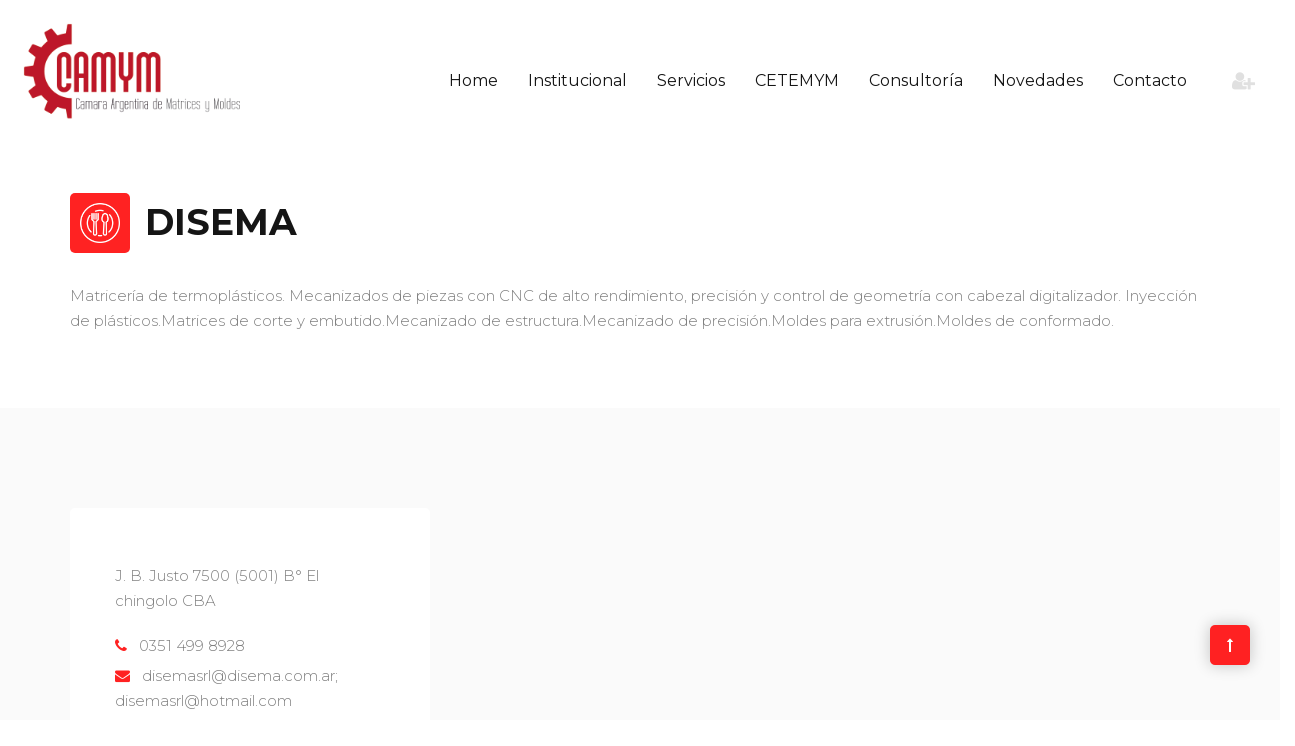

--- FILE ---
content_type: text/css
request_url: http://www.camym.com.ar/wp-content/plugins/modeltheme-listings-manager/inc/shortcodes/shortcodes.css?ver=6.9
body_size: 1294
content:
/*
1. MT LISTING CATEGORY ICON
2. MT LISTING CATEGORY IMAGE
3. MT LISTING SLIDER
*/

/* 1. MT LISTING CATEGORY ICON */
.listings_category_icon_shortcode .cat-icon {
    max-width: 60px;
    transition: all 300ms ease;
    -webkit-transition: all 300ms ease;
}
.listings_category_icon_shortcode .listings_category_icon_shortcode_holder {
    text-align: center;
}
.listings_category_icon_shortcode .listings_category_icon_shortcode_holder:hover img {
    transform: translateY(-5px);
    -webkit-transform: translateY(-5px);
}
.listings_category_icon_shortcode .heading {
    margin-top: 15px;
}
.listings_category_icon_shortcode .heading a {
    color: #808080;
    font-weight: 500;
    transition: all 300ms ease;
    -webkit-transition: all 300ms ease;
    font-size: 16px;
}
.listings_category_icon_shortcode:hover .heading a {
    color: #ff2122;
}

/* 2. MT LISTING CATEGORY IMAGE */
.listings_category_image_shortcode_holder {
    position: relative;
    margin-bottom: 30px;
    overflow: hidden;
        border-radius: 5px;
}
.listings_category_image_shortcode_holder .listings_category_footer {
    position: absolute;
    bottom: 0;
    left: 0;
    right: 0;
    background: linear-gradient(to top, rgba(0,0,0,.8) 0%, rgba(0,0,0,.35) 50%, rgba(0,0,0,0) 100%, rgba(0,0,0,0) 100%);
    padding: 20px 20px 17px;
}
.listings_category_image_shortcode_holder .listings_category_footer h4 {
    margin-top: 4px;
    margin-bottom: 2px;
}
.listings_category_image_shortcode_holder .category_icon_holder {
    float: left;
    width: 55px;
    height: 55px;
    text-align: center;
    background: #ff1e27;
    padding: 7px;
    border-radius: 5px;
    margin-right: 15px;
    transition: all 250ms ease;
    -webkit-transition: all 250ms ease;
    -moz-transition: all 250ms ease;
    cursor: pointer;
}
.listings_category_image_shortcode_holder .category_icon_holder img.cat-icon {
    filter: brightness(0) invert(1);
}
.listings_category_image_shortcode_holder .listings_category_footer .category_icon_holder:hover {
    background: #216fff;
}
.listings_category_image_shortcode_holder .listings_category_footer h4 a {
    color: #fff;
    transition: all 300ms ease;
    -webkit-transition: all 300ms ease;
    font-size: 20px;
}
.listings_category_image_shortcode_holder .listings_category_footer h4 a:hover {
    opacity:.9;
}
.listings_category_image_shortcode_holder .listings_category_footer p {
    margin-bottom: 0;
    color: #fff;
    font-weight: 400;
}

/* 3. MT LISTING SLIDER */
.shortcode-listings-slider .title-n-categories,
.listing-taxonomy-shortcode .title-n-categories{
    padding-top: 25px;
}
.shortcode-listings-slider .title-n-categories .post-name a,
.shortcode-listings-slider .title-n-categories .categories-name a,

.listing-taxonomy-shortcode .title-n-categories .post-name a, 
.listing-taxonomy-shortcode .title-n-categories .categories-name a{
    transition: all 300ms ease;
    -webkit-transition: all 300ms ease;
}
.shortcode-listings-slider .title-n-categories .post-name a {
    font-size: 20px;
}
.shortcode-listings-slider .title-n-categories .post-name a:hover,
.shortcode-listings-slider .title-n-categories .categories-name a:hover,
.listing-taxonomy-shortcode .title-n-categories .post-name a:hover,
.listing-taxonomy-shortcode .title-n-categories .categories-name a:hover {
    color: #ff2122;
}
.shortcode-listings-slider .categories-name,
.listing-taxonomy-shortcode .categories-name {
    padding-top: 8px;
    font-weight: 300;
}
.shortcode-listings-slider .categories-name a,
.listing-taxonomy-shortcode .categories-name a {
    color: #808080;
    font-weight: 400;
    font-size: 15px;
}
.shortcode-listings-slider .listing-thumbnail,
.listing-taxonomy-shortcode .listing-thumbnail {
    position: relative;
    border-radius: 5px;
    overflow: hidden;
}
.shortcode-listings-slider .listing-star,
.listing-taxonomy-shortcode .listing-star {
    position: absolute;
    bottom: 30px;
    left: 30px;
}
.shortcode-listings-slider .listing-star,
.listing-taxonomy-shortcode .listing-star{
    position: absolute;
    bottom: 30px;
    left: 30px;
    color: #fff;
    padding: 4px 10px;
    font-size: 14px;
    border-radius: 3px;
    font-weight: 700;
}
.listing-star.star1,
.listing-star.star2 {
    background: #ff2222;
}
.listing-star.star3,
.listing-star.star4 {
    background: #ff7e00;
}
.listing-star.star5 {
    background: #F2BE50;
}
body .shortcode-listings-slider.owl-theme .owl-controls,
body .listing-taxonomy-shortcode.owl-theme .owl-controls {
    margin-top: 50px;
}
body .shortcode-listings-slider.owl-theme .owl-controls .owl-page span,
body .listing-taxonomy-shortcode.owl-theme .owl-controls .owl-page span {
    background: #b5b5b5 !important;
    border-color: #b5b5b5 !important;
}
.listing-taxonomy-shortcode .listings_custom {
    margin-bottom: 50px;
}
/* RATING */
.thumbs_rating_getlink_v2 {
    position: absolute;
    top: 30px;
    right: 30px;
    text-align: right;
}
.listings_custom img.listing_post_image:hover,
.listings_category_image_shortcode_holder:hover img {
    transform: scale(1.03) rotate(1deg);
    -webkit-transform: scale(1.03) rotate(1deg);
    opacity: .9;
}
.listings_custom img.listing_post_image,
.listings_category_image_shortcode_holder img {
    transition: all 600ms ease-in-out 0s;
    -webkit-transition: all 600ms ease-in-out 0s;
    transform: scale(1) rotate(0deg);
    -webkit-transform: scale(1) rotate(0deg);
}
.mt-car-search .select2-container--default .select2-selection--single .select2-selection__rendered {
    color: #000000 !important;
}
.mt-car-search .slider-state-search .search-field.form-control::-webkit-input-placeholder{
    color: #000000 !important;
}
.mt-car-search .slider-state-search .search-field.form-control::-moz-placeholder{
    color: #000000 !important;
}
.mt-car-search .slider-state-search .search-field.form-control:-ms-input-placeholder{
    color: #000000 !important;
}
.mt-car-search .slider-state-search .search-field.form-control:-moz-placeholder{
    color: #000000 !important;
}
.mt-car-search .search-field.form-control {
     color: #000000 !important;
}
.mt-car-search .select2.select2-container .select2-selection .select2-selection__arrow::before{
    color: #000000 !important;
}
.mtsearchform-style-v2.mt-car-search .submit .form-control:hover{
    color: #ffffff !important;
}

--- FILE ---
content_type: text/css
request_url: http://www.camym.com.ar/wp-content/plugins/modeltheme-listings-manager/css/mtlisitings-frontend.css?ver=6.9
body_size: 15269
content:
.mt-ico-rating {
    width: 100px;
    height: 18px;
    position: relative;
}
.mt-ico-rating > div {
    position: absolute;
    left: 0;
    top: 0;
    height: 100%;
    background-size: 100px 35px;
    width: 100%;
}
.mt-ico-rating-empty {
    background-image: url(../images/stars-empty.svg);
    background-repeat: no-repeat;
    background-position: left;
}
.mt-ico-rating-fill{
    background-image: url('../images/stars-fill.svg');
    background-repeat: no-repeat;
    background-position: left;
}
.iconfilter-listing .mt-ico-rating {
    margin-top: 5px;
}

/*BEGIN: SINGLE ICO SOCIAL URLS*/
.single-icondrops-content .social-links li.facebook a{ background: #3B5998; }
.single-icondrops-content .social-links li.facebook:hover a{ background: #314b80; }
.single-icondrops-content .social-links li.linkedin a{ background: #225982; }
.single-icondrops-content .social-links li.linkedin:hover a{ background: #1b4769; }
.single-icondrops-content .social-links li.telegram a{ background: #20A0E1; }
.single-icondrops-content .social-links li.telegram:hover a{ background: #1a8cc5; }
.single-icondrops-content .social-links li.bitcointalk a{ background: #F7931A; }
.single-icondrops-content .social-links li.bitcointalk:hover a{ background: #e27f07; }
.single-icondrops-content .social-links li.twitter a{ background: #44CCF6; }
.single-icondrops-content .social-links li.twitter:hover a{ background: #1fc1f4; }
.single-icondrops-content .social-links li.github a{ background: #323131; }
.single-icondrops-content .social-links li.github:hover a{ background: #212020; }
.single-icondrops-content .social-links li.medium a{ background: #23C66D; }
.single-icondrops-content .social-links li.medium:hover a{ background: #1BAB6E; }
.single-icondrops-content .social-links li.youtube a{ background: #CE332D; }
.single-icondrops-content .social-links li.youtube:hover a{ background: #ab2a25; }
.single-icondrops-content .social-links li a {
    display: block;
    text-align: center;
    color: #fff;
    padding: 8px;
    font-size: 17px;
}
.social-sharer > li {
    display: block;
    float: left;
    margin: 0 5px 0 0;
        margin-bottom: 0px;
    padding: 8px 12px;
    text-align: center;
    width: 40px;
    transition: all 300ms;
    -o-transition: all 300ms;
    -ms-transition: all 300ms;
    -webkit-transition: all 300ms;
    -moz-transition: all 300ms;
}
.single-icondrops-content.single-icondrops-content-socialmedia {
    padding: 20px;
    padding-bottom: 15px;
}
.single-icondrops-content .social-links li {
    border-radius: 0;
    list-style: none;
    width: 23.6%;
    margin-bottom: 5px;
    float: left;
    margin-right: 2.5px;
    margin-left: 2.5px;
}
.single-icondrops-content .social-links {
    padding: 0;
}
/*END: SINGLE ICO SOCIAL URLS*/


/*LISTINGS CSS*/
.ico-cat-parent-subtitle{
    padding: 0px !important;
}
.ico-cat-parent-subtitle a{
    display: block;
    color: #ffffff !important;
    padding: 18px !important;
    border: 2px solid #6cd086;
    transition: all .3s ease-in-out;
}
.ico-listing-category-style-v2 .ico-cat-parent-title > h2 {
    color: #252525;
    margin: 0;
    font-weight: bold;
}
.ico-listing-category-style-v2 .ico-cat-parent-title > a {
    color: #fff;
    font-weight: bold;
    font-size: 20px;
}
.ico-listing-category-style-v2 .ico-cat-parent-title > p {
    color: rgba(37,37,37, 0.8);
    margin-bottom: 0;
    font-weight: 300;
}
.ico-listing-category-style-v2 .ico-cat-parent-title {
    background: #fff;
    color: #252525;
    padding: 30px;
    margin-bottom: 30px;
    box-shadow: 0 0 38px rgba(59,77,133,.08);
}
.tax-mt-listing-category{
    background: #f9f9f9;
}
.row-1items .oklahoma-img-left{
    width: 9.5%;
}
.row-1items .oklahoma-img-left,
.ico-listing-category-style-v2 .oklahoma-img-left,
.blog-posts .oklahoma-img-left{
    width: initial !important;
    margin-right: 30px;
}
.row-1items .oklahoma-details,
.blog-posts .oklahoma-details{
    width: 90.5%;
}
.iconfilter-shortcode .iconfilter-listing .row-1items .post-name-listings,
.iconfilter-shortcode .iconfilter-listing .row-1items .mt-ico-rating{
    display: inline-block;
}
.iconfilter-shortcode .iconfilter-listing .row-1items .blog_custom_listings .post-name-listings span{
    margin-right: 25px
}
.oklahoma-metas > div{
    padding: 4px 10px;
    margin-right: 3px;
    transition: all .2s ease-in-out;
    text-transform: capitalize;
    color: #252525;
    border: 1px solid #e5e3eb;
}
.oklahoma-metas > div:last-child{
    margin-right: 0px !important;
}
.oklahoma-metas .ico-type div{
    color: #6cd086;
}
.ico-type i{
    font-size: 15px;
}
.ico-type a:hover,
.ico-type a:focus{
    background: #eaeaea;
}
.ico-category img.attachment-thumbnail{
    width: 15px;
    vertical-align: text-top;
    margin-right: 3px;
    border-radius: 0px;
}
.ico-category a{
    color: #483ca8;
}
.ico-category a:hover,
.ico-category a:focus{
    background: #eaeaea;
}
.ico-interest a{
    color: #e74c3c !important;
}
.ico-interest a:hover,
.ico-interest a:focus{
    background: #eaeaea;
}
.oklahoma-img-left > a, 
.blog-posts .oklahoma-img-left .ico-icon {
    display: block;
}
.search-list-item .oklahoma-img-left .ico-icon {
    text-align: center;
}
.oklahoma-filter{
    box-shadow: 0 0 38px rgba(59,77,133,.08);
    background: #fefefe;
    padding: 15px;
}
.oklahoma-filters{
    list-style-type: none;
    padding-left: 0px;
    margin-bottom: 0px;
}
.oklahoma-filters .filter{
    box-shadow: 0 0 38px rgba(59,77,133,.09);
    text-align: right;
    background: #fff;
    transition: all .2s ease-in-out;
    float: left;
    margin-right: 10px;
    width: 32%;
    text-align: left;
}
.oklahoma-filters .filter:last-child{
    margin-right: 0px;
}
.oklahoma-filters .filter a{
    color: #483ca8;
    display: inline-block;
    transition: all .2s ease-in-out;
    padding: 15px 20px;
    width: 100%;
}
.oklahoma-filters .filter:hover{
    background: #6cd086;
    color: #ffffff;
}
.oklahoma-filters .filter:hover a{
    color: #ffffff;
}
.fa-input { font-family: FontAwesome, ‘Helvetica Neue’, Helvetica, Arial, sans-serif; }
.oklahoma-filter-content input[type="text"]{
    padding: 14px 30px;
    border: solid 2px #483ca8;
    color: #483ca8;
    margin-right: 2%;
    width: 82%;
    float: left;
}
.oklahoma-filter-content input[type="text"]::-webkit-input-placeholder{
    color: #483ca8;
}
.oklahoma-filter-content input[type="text"]::-moz-placeholder{
    color: #483ca8;
}
.oklahoma-filter-content input[type="text"]:-ms-input-placeholder{
    color: #483ca8;
}
.oklahoma-filter-content input[type="text"]:-moz-placeholder{
    color: #483ca8;
}
.oklahoma-filter-content button[type="submit"]{
    padding: 13px 18px;
    background: #6cd086;
    border: solid 2px #6cd086;
    color: #fff;
    line-height: normal;
    width: 16%;
    transition: all .2s ease-in-out;
    float: left;
}
.oklahoma-filter-content button[type="submit"] i{
    font-size: 18.5px;
    transition: all .2s ease-in-out;
}
.oklahoma-filter-content button[type="submit"]:focus{
    outline: none
}
.oklahoma-filter-content button[type="submit"]:hover{
    background: #ffffff;
}
.oklahoma-filter-content button[type="submit"]:hover i.fa.fa-search{
    color: #6cd086;
}
.oklahoma-main-content .ico-cat-parent hr{
    margin: 0px;
}
.post-name-listings .fa.fa-calendar-times-o{
    font-size: 13px;
    position: relative;
    top: -1px;
    margin-right: 5px;
}
.iconfilter-shortcode .blog_custom_listings .oklahoma-img-left > a > i,
.blog-posts .blog_custom_listings .oklahoma-img-left .ico-icon i {
    font-size: 70px;
    transition: all .2s ease-in-out;
    margin-right: 0px;
}
.row-2items .blog_custom_listings .oklahoma-img-left > a > i,
.row-3items .blog_custom_listings .oklahoma-img-left > a > i,
.row-4items .blog_custom_listings .oklahoma-img-left > a > i {
    line-height: 70px;
    margin-bottom: 10px;
}
.mt_listings_page.mt_listing_map_location {
    margin-top: 0;
}
.mt_listings--main-pic .play_tour_href {
    overflow: initial !important;
}
.mt-listings-popular-searches {
    display: inline-table;
    list-style: none;
    margin-top: 30px;
    padding-left: 15px;
}
.mt-listings-popular-searches-parent{
    color: #fff;
}
.mt-listings-popular-searches li:hover a {
    color: rgba(255,255,255,.9) !important;
}
.mt-listings-popular-searches li a {
    transition: all .2s ease-in-out;
    color: rgba(255,255,255,.8) !important;
}
.mt-listings-popular-searches li {
    display: inline-table;
    margin-right: 12px;
    padding: 1px 7px;
    transition: all .2s ease-in-out;
    border: 2px solid rgba(255,255,255,.5);
}
.mtsearchform-style-v2 .mt-listings-popular-searches li {
    margin-right: 5px;
    padding: 2px 9px;
    border: 1px solid rgba(255,255,255,.5);
}
.mt-listings-popular-searches li:hover {
    border: 2px solid rgba(255,255,255,.9);
}
.mtsearchform-style-v2 .mt-listings-popular-searches li:hover {
    border: 1px solid rgba(255,255,255,.9);
}
.mt-car-search .slider-state-submit button {
    font-weight: 700;
    height: 60px !important;
    padding: 0 18px;
    font-size: 14px;
    transition: all .25s ease-in-out;
    box-shadow: none;
}
.mt-car-search .select2.select2-container .select2-selection {
    padding-left: 20px;
}
.mt-car-search .slider-state-search .search-field.form-control {
    box-shadow: none;
}
.mt-car-search .slider-state-search .search-field.form-control::-webkit-input-placeholder{
    color: #483ca8;
}
.mt-car-search .slider-state-search .search-field.form-control::-moz-placeholder{
    color: #483ca8;
}
.mt-car-search .slider-state-search .search-field.form-control:-ms-input-placeholder{
    color: #483ca8;
}
.mt-car-search .slider-state-search .search-field.form-control:-moz-placeholder{
    color: #483ca8;
}
.mt-car-search .select2-container--default .select2-selection--single .select2-selection__rendered{
    color: #483ca8;
    font-size: 16px;
}
.mt-car-search .row .slider-state-select {
    border-left: 1px solid rgba(0, 0, 0, .1) !important;
}
.mt-car-search .row{
    margin-left: 0px !important;
    margin-right: 0px !important;
    background: #ff2122;
        -webkit-transition-property: transform;
    transition-property: transform;
    -webkit-transition-duration: 0.3s;
    transition-duration: 0.3s;
    -webkit-transition-timing-function: ease-out;
    transition-timing-function: ease-out;
    -webkit-border-radius: 0px;
    transition: all 300ms ease-out;
    -webkit-transition: all 300ms ease-out;
}
.mt-car-search .row:hover {
    background: #216fff;
}
.mt-car-search .row .slider-state-select,
.mt-car-search .row .slider-state-search,
.mt-car-search .row .slider-state-submit {
    padding-left: 0px !important;
    padding-right: 0px !important;
    background: #fff;
}
.post-details .description_container {
    display: flex;
}
.post-details .description_container .mt_listings--features-description {
    align-self: center;
}
.mt_listings--features-description .house_location {
    margin-top: 0px;
    display: inline-block;
}
.mt_listings--features-description .house_address {
    display: inline-block;
    font-size: 16px;
    font-weight: 20px;
    color: #c3c3c3;
    font-style: italic;
    font-weight: 400;
    margin-top: 0px;
}
.mt_listings--main-pic .play_tour {
    position: absolute;
    bottom: 10px;
    z-index: 3;
    left: 10px;
}
.mt_listings--main-pic a {
    border-radius: 10px;
    display: block;
    overflow: hidden;
}
.mt_listing .blog_custom:hover {
    box-shadow: none;
}
.mt_listings--single-main-pic .post-title {
    margin-right: 20px;
    margin-top: 10px;
}
.mt_listings--single-main-pic img {
    height: auto;
    max-width: 100%;
    width: 100%;
}
.mt_listing--booking-form div.wpcf7 {
    background-color: #fff !important;
    border-radius: 0 0 10px 10px !important;
    margin: 0 !important;
    padding: 25px 0 0 !important;
}
.mt_house--price-container {
    border: 1px solid rgba(0, 0, 0, 0.2);
    border-radius: 10px 10px 0 0 !important;
    overflow: hidden;
}
.mt_listings--single-main-pic {
    position: relative;
}
.mt_listing--single-gallery.mt_listing--featured-single-gallery i {
    margin-right: 5px;
}
.mt_listing--single-gallery.mt_listing--featured-single-gallery {
    border: 2px solid #fff;
    border-radius: 2px;
    color: #ffffff;
    font-size: 12px;
    line-height: normal;
    padding: 6px 10px;
    transition: all 250ms ease-in-out 0s;
    -o-transition: all 250ms ease-in-out 0s;
    -moz-transition: all 250ms ease-in-out 0s;
    -webkit-transition: all 250ms ease-in-out 0s;
    -ms-transition: all 250ms ease-in-out 0s;
}
.mt_listing--single-gallery.mt_listing--featured-single-gallery:hover{
  color: #000 !important;
  border-color: #000 !important;
}
.contact_insert_input .wpcf7-date {
    padding: 1em 2em !important;
    width: 100% !important;
}
.single .mt_listings--single-main-pic .post-name {
    align-self: end;
    color: #ffffff;
    margin-bottom: 40px;
    text-transform: none;
    width: 100%;
}
.mt_listing--tax-type {
    display: inline-table !important;
}
.gradient-holder {
    background: -moz-linear-gradient(top, rgba(0,0,0,0) 0%, rgba(0,0,0,0) 30%, rgba(0,0,0,0.8) 100%); /* FF3.6-15 */
    background: -webkit-linear-gradient(top, rgba(0,0,0,0) 0%,rgba(0,0,0,0) 30%,rgba(0,0,0,0.8) 100%); /* Chrome10-25,Safari5.1-6 */
    background: linear-gradient(to bottom, rgba(0,0,0,0) 0%,rgba(0,0,0,0) 30%,rgba(0,0,0,0.8) 100%); /* W3C, IE10+, FF16+, Chrome26+, Opera12+, Safari7+ */
    filter: progid:DXImageTransform.Microsoft.gradient( startColorstr='#00000000', endColorstr='#66000000',GradientType=0 ); /* IE6-9 */
    height: 100%;
    left: 0;
    top: 0;
    width: 100%;
    z-index: 2;
}
article.mt_listing .mt_listings--main-pic a {
    border-radius: 10px;
    -webkit-border-radius: 10px;
    display: block;
    overflow: hidden;
}
.gradient-holder-category {
    background: -moz-linear-gradient(top, rgba(0,0,0,0) 0%, rgba(0,0,0,0) 45%, rgba(0,0,0,0.8) 100%); /* FF3.6-15 */
    background: -webkit-linear-gradient(top, rgba(0,0,0,0) 0%,rgba(0,0,0,0) 45%,rgba(0,0,0,0.8) 100%); /* Chrome10-25,Safari5.1-6 */
    background: linear-gradient(to bottom, rgba(0,0,0,0) 0%,rgba(0,0,0,0) 45%,rgba(0,0,0,0.8) 100%); /* W3C, IE10+, FF16+, Chrome26+, Opera12+, Safari7+ */
    filter: progid:DXImageTransform.Microsoft.gradient( startColorstr='#00000000', endColorstr='#66000000',GradientType=0 ); /* IE6-9 */
    height: 100%;
    left: 0;
    top: 0;
    width: 100%;
    z-index: 2;
}
.single-mt_listing .related-posts{
  margin: 70px 0;
}
.mt_listing--booking-form {
    margin-top: 0px !important;
}
.single-mt_listing .related-posts .post-name {
    margin: 0;
}
.mt_listings--main-pic .post-name {
    bottom: 0px;
    z-index: 2;
    width: 100%;
    color: #fff !important;
    padding: 30px;
    font-size: 35px;
    line-height: 40px;
    font-weight: 600;
    padding-bottom: 23px;
    padding-top: 23px;
}
.mt_listings--main-pic .post-name a {
    display: inline-block !important;
    font-size: 35px !important;
    font-weight: 600;
    line-height: 40px !important;
    color: #FFD600 !important;
    overflow: visible !important;
}
.mt_listing--single-price-inner {
    background: #009dde;
    color: rgba(255,255,255,0.8);
    font-size: 18px;
    font-weight: bold;
    padding-bottom: 10px;
    padding-top: 10px;
    text-align: center;
}
.mt_listing--single-price-inner-day {
    border-bottom: 1px solid rgba(255, 255, 255, 0.2);
}
.mt_listing--single-price .priceval {
    font-size: 32px;
    opacity: 1;
    color: #fff;
}
.mt_listings--features-description .mt_listing--price {
    background: rgba(0, 0, 0, 0) none repeat scroll 0 0;
    border-radius: 10px;
    display: inline-block;
    font-size: 15px;
    margin-bottom: 3px;
    margin-top: 10px;
    padding: 10px 10px 10px 0;
    text-align: left;
    width: 100%;
}
.mt_listings--main-pic:hover .blog_post_image {
    transform: scale(1.03);
}
.mt_listing--price-day.mt_listing--price .mt_listing_price {
    font-size: 50px;
    font-weight: 900;
    line-height: 60px;
    color: #009dde;
}
.mt_listing--price-day.mt_listing--price .mt_listing_currency {
    font-size: 16px;
    line-height: 25px;
    font-weight: 500;
    position: relative;
    bottom: 35px;
    color: #009dde;
}
.mt_listing--price-day.mt_listing--price .mt_listing_per {
    font-size: 14px;
    line-height: 23px;
    font-weight: 500;
    position: relative;
    bottom: 13px;
    margin-left: 10px;
    color: #009dde;
}
.single .content-listing-heading:after {
    content: "";
    display: block;
    position: absolute;
    left: 0;
    bottom: -2px;
    width: 150px;
    height: 3px;
}
.single .content-listing-heading{
    font-size: 25px;
    font-weight: 700;
}
.mt_listings--features-description .house_title {
    margin-top: 0px;
}
.mt_listings--features-description .house_description {
    margin: 0px;
}
.mt_listings--main-pic {
    margin-top: 12px !important;
}
.mt_listings--main-pic .mt_listing--features-group {
    margin: 30px 0;
}
.mt_listings--features-description .single-car-feature {
    margin: 5px 0;
}
.mt_listing--important-features .mt_listing_number_passengers_value,
.mt_listing--important-features .mt_listing_luggage_value,
.mt_listing--important-features .mt_listing_gearbox_value {
    margin-left: 10px;
    position: relative;
    bottom: -2px;
}
.mt_listing--important-features .mt_listing_number_passengers,
.mt_listing--important-features .mt_listing_luggage,
.mt_listing--important-features .mt_listing_gearbox {
    margin-top: 15px;
    margin-bottom: 15px;
    border-right: 1px solid #dadada !important;
}
.mt_listing--important-features span:last-child {
    border: none !important;
}
.mt_listing--features-group .features_items p {
    margin: 0px !important;
}
.mt_listing--features-group .features_items a {
    font-size: 18px !important;
    margin: 0;
    line-height: 29px;
    font-weight: 200;
    color: rgba(69,70,70,0.8);
    margin-left: 5px;
}
.mt_listings--features-description .mt_listing--important-features {
    border: 1px solid #dadada;
    border-radius: 10px;
    margin-top: 12px !important;
    padding: 0;
}
.mt_listing .mt_listing_separator {
    height: 1px;
    background-color: #ddd;
    margin-top: 30px;
    margin-bottom: 30px;
}
.mt_listings--extra-pics .mt_listings--extra-pics-holder img {
    max-width: 100%;
    width: 100%;
    height: auto;
    margin-bottom: 0px !important;
}
.mt_listings--extra-pics .mt_listings--extra-pics-holder {
    border-radius: 10px;
    -webkit-border-radius: 10px;
    display: block;
    overflow: hidden;
    margin-bottom: 30px;
}
.list-view.mt_listing .blog_custom {
    background: transparent none repeat scroll 0 0 !important;
}
.iconfilter-search{
    margin-bottom: 30px;
}

/*SINGLE PROPERTY*/
.single-mt_house .related-posts {
    margin: 70px 0;
    margin-top: 84px;
}
.single-mt_listing .single-icondrops {
    box-shadow: 0 2px 6px rgba(0,0,0,.1);
    -ms-box-shadow: 0 2px 6px rgba(0,0,0,.1);
    -webkit-box-shadow: 0 2px 6px rgba(0,0,0,.1);
    background-repeat: no-repeat !important;
    background-position: center center !important;
    background-image: url(../inc/templates/images/single_top_bg.jpg) !important;
    background-size: cover !important;
}
.single-mt_listing .list_title .mt_listing_category {
    font-size: 20px;
    color: rgba(0,0,0,.55);
    display: inline-block;
    vertical-align: middle;
}
.single-mt_listing .list_title {
    color: #151515;
    font-weight: 700;
    margin: 10px 0 10px;
}
.mt_listing_header_section {
    padding: 50px 0;
}
.single-mt_listing .mt_listing_category{
	margin: 4px 0;
}
.single-mt_listing .mt_listing_header_section .category_icon_holder {
    float: left;
    width: 60px;
    height: 60px;
    text-align: center;
    background: #ff1e27;
    padding: 10px;
    border-radius: 5px;
    margin-right: 15px;
    transition: all 250ms ease;
    -webkit-transition: all 250ms ease;
    -moz-transition: all 250ms ease;
    cursor: pointer;
}
.mt_listing_header_section img.cat-icon {
    filter: brightness(0) invert(1);
}
.single-mt_listing .mt_listing_category a {
    color: #6cd087;
    margin: 0;
    font-size: 20px;
    font-weight: bold;
    transition: all 300ms ease;
    -webkit-transition: all 300ms ease;
    -ms-transition: all 300ms ease;
    clear: both;
}
.single-mt_listing .mt_listing_category a:hover {
    color: rgba(255,255,255,.7);
}
.list_description {
    margin: 30px 0px 5px;
}
.list_description p{
    margin-bottom: 0px;
}
.list_share_this {
    font-size: 15px;
    color: #808080;
    display: inline-block;
    cursor: pointer;
}
.single_list_share_this {
    display: inline-block;
    padding-top: 10.5px;
    cursor: pointer;
    position: relative;
    margin-right: 35px;
    line-height: 1;
}
.single-ico-social-sharer-tooltip {
    background: #151515 none repeat scroll 0 0;
    bottom: 30px;
    box-shadow: -5px -5px 15px rgba(48, 54, 61, 0.2);
    cursor: default;
    font-size: 0.765em;
    left: -57px;
    line-height: 1.4;
    margin: 0;
    opacity: 0;
    pointer-events: none;
    position: absolute;
    text-align: left;
    width: auto;
    z-index: 9999;
    -webkit-transform: translate3d(20px,-10px,0);
    transform: translate3d(20px,-10px,0);
    -webkit-transition: opacity 0.3s, -webkit-transform 0.3s;
    transition: opacity 0.3s, transform 0.3s;
}
.single_list_share_this:hover .single-ico-social-sharer-tooltip {
    pointer-events: auto;
    opacity: 1;
    -webkit-transform: translate3d(20px, 3px, 0px) rotate3d(0,0,0,0);
    transform: translate3d(20px, 3px, 0px) rotate3d(0,0,0,0);
}
.single-ico-social-sharer-tooltip ul.single-ico-social-sharer {
    color: rgb(255, 255, 255);
    display: block;
    font-size: 15px;
    padding: 0;
    overflow: hidden;
    margin-bottom: 0;
    min-width: 255px;
}
.single-ico-social-sharer-tooltip ul.single-ico-social-sharer::after {
    content: '';
    top: 100%;
    left: 50%;
    border: solid transparent;
    height: 0;
    width: 0;
    position: absolute;
    pointer-events: none;
    border-color: transparent;
    border-top-color: #151515;
    border-width: 10px;
    margin-left: -10px;
}
.list_share_this i {
    padding-left: 10px;
}
.single-post .single_list_share_this {
    margin-right: 0;
}
.list_excerpt p {
    color: #fff;
    margin-bottom: 0px;
    padding: 20px 0px;
    font-weight: 300;
}
.single-mt_listing .single-icondrops-tabs .ico-info,
.single-mt_listing .posts-listings .ico-info {
    margin: 0px;
    background: #fff;
    margin-bottom: 30px;
    box-shadow: 0 0 38px rgba(59,77,133,.09);
}
.single-icondrops-tabs .row div:last-child .ico-info{
    margin-bottom: 0px !important;
}
.single-mt_listing .info-ico {
    padding: 40px;
    border-bottom: 1px solid #e0e0e0;
}
.single-mt_listing .info-ico h5 {
    margin: 10px 0 0 0;
    line-height: 1.5;
}
.single-mt_listing .middle-desk {
    padding: 20px 10px 27px 10px;
}
.single-mt_listing .mt_listing_end_date_details {
    font-size: 16px;
    padding: 10px 0px;
}
.single-mt_listing .mt_listing_token_sale_date {
    margin: 0 0 10px;
    font-weight: bold;
    font-size: 18px;
    line-height: 1.5;
    display: inline-block;
}
.single-mt_listing .mt_listing_token_sale_date i {
    color: #6cd087;
    margin-right: 7px;
    width: 18px;
}
.single-mt_listing .token-sale h5 {
    margin: 20px 0;
}
.single-mt_listing .mt_listing_goal_money {
    font-size: 16px;
    font-weight: bold;
    margin-top: 20px;
}
.single-mt_listing .mt_listing_received {
    color: #6cd087;
    font-weight: bold;
    font-size: 25px;
}
.mt_listing_received-goal {
    font-weight: bold;
    margin-bottom: 25px;
}
.mt_listing_button{
    padding: 20px 0;
}
.single-mt_listing .mt_listing_website_button, 
.single-mt_listing .mt_listing_whitepaper_button,
.single-mt_listing .mt_listing_purchase_button,
.single-mt_listing .mt_listing_video_button {
    padding: 15px 30px;
    margin: 0 10px 0 0;
    font-size: 16px;
    font-weight: bold;
    color: #fff;
    transition: all .2s ease-in-out;
    -webkit-transition: all .2s ease-in-out;
    -ms-transition: all .2s ease-in-out;
    display: inline-block;
}
.single-mt_listing .mt_listing_website_button:last-child, 
.single-mt_listing .mt_listing_whitepaper_button:last-child,
.single-mt_listing .mt_listing_purchase_button:last-child,
.single-mt_listing .mt_listing_video_button:last-child {
    margin-right: 0px;
}
.single-mt_listing .mt_listing_website_button{
    background: #6cd086;
}
.single-mt_listing .mt_listing_whitepaper_button{
    background: #6cd086;
}
.single-mt_listing .mt_listing_purchase_button,
.single-mt_listing .mt_listing_video_button{
    background: #6cd086;
}
.mt_listing_start_end_date{
    padding: 10px 0px;
}
.single-mt_listing .token-sale-column .social-links a i {
    font-size: 16px;
    color: rgba(37,37,37,.3);
    margin: 10px 5px;
    transition: all .2s ease-in-out;
    -webkit-transition: all .2s ease-in-out;
    -ms-transition: all .2s ease-in-out;
}
.single-mt_listing .token-sale-column .social-links a i:hover {
    color: #6cd087;
}
.mt_listing_start_date_pick{
    display: inline-block;
    padding: 15px 30px;
    margin: 20px 10px 20px 0px;
    background-color: #5b50b1;
    font-size: 16px;
    color: #fff;
}
.mt_listing_end_date_pick{
    display: inline-block;
    padding: 15px 30px;
    margin: 20px 10px 20px 0;
    background-color: #5b50b1;
    font-size: 16px;
    color: #fff;
}
.mt_listing_start_date_pick .mt_listing_date,
.mt_listing_end_date_pick .mt_listing_date{
    display: inline-block;
    font-size: 16px !important;
    font-weight: bold;
    color: #fff;
    margin: 0px;
}
.mt_video_tour{
    display: inline-block;
    margin: 20px 0;
}
.mt_video_tour .mt_listing_video_button{
    margin: 0px 20px 0px 0;
}

.single-icondrops .token-sale-column {
    box-shadow: 0 2px 6px rgba(0,0,0,.1);
    -ms-box-shadow: 0 2px 6px rgba(0,0,0,.1);
    -webkit-box-shadow: 0 2px 6px rgba(0,0,0,.1);
    padding: 50px 15px 50px;
    background: #f7f7f7;
    margin: 40px 10px;
}
.mt_listing--single-gallery .ico-screenshot {
    position: relative;
    margin-top: 10px;
    height: 130px;
    border: 1px solid #f6f6f6;
    margin-bottom: 10px;
    overflow: hidden;
    display: flex;
    justify-content: center;
    box-shadow: 0px 0px 15px 1px rgba(0, 0, 0, 0.2), 0px 0px 15px 0px rgba(0, 0, 0, 0.01);
}
.mt_listing--single-gallery img {
    width: 100%;
}
.mt_listing--single-gallery .flex-zone {
    transform: scale(0);
    background: rgba(39, 51, 185, 0) none repeat scroll 0 0;
    display: flex;
    height: 100%;
    position: absolute;
    top: 0;
    width: 100%;
    text-align: center;
    transition: all 250ms ease 0s;
    -webkit-transition: all 250ms ease 0s;
    opacity: 0;
    visibility: hidden;
}
.mt_listing--single-gallery .flex-zone-inside {
    align-self: center;
    background: #6cd087 none repeat scroll 0 0;
    border-radius: 0;
    color: #ffffff;
    font-weight: bold;
    margin: 0 auto;
    opacity: 1;
    padding: 10px 10px;
    transition: all 250ms ease 0s;
    -webkit-transition: all 250ms ease 0s;
    width: 50px;
}
.mt_listing--single-gallery .ico-screenshot:hover .flex-zone {
    background: rgba(29, 39, 128, 0.8) none repeat scroll 0 0;
    opacity: 1;
    visibility: visible;
    transform: scale(1);
}
.panel-single-icondrops {
    color: #fff;
    box-shadow: 0 2px 6px rgba(0,0,0,.1) !important;
    -ms-box-shadow: 0 2px 6px rgba(0,0,0,.1) !important;
    -webkit-box-shadow: 0 2px 6px rgba(0,0,0,.1) !important;
    border: 0 !important;
    margin-bottom: 10px !important;
    border-radius: 5px 5px 0 0 !important;
}
.panel-single-icondrops .panel-body {
    font-weight: bold;
    opacity: 1;
}
.single-icondrops-content{
    padding: 10px 5px;
    display: inline-block;
    width: 100%;
}
.single-icondrops-content h5 strong{
    color: #483ca8;
}
.single-icondrops-content .skill{
    color: #483ca8;
    float: right;
    font-weight: bold;
}
.single-icondrops-content p a,
.single-icondrops-content p{
	font-weight: 300;
}
.single-icondrops-content p,
.single-icondrops-content h5,
.single-icondrops-content h5 p{
    transition: all .2s ease-in-out;
    -webkit-transition: all .2s ease-in-out;
}
.single-icondrops-content p a,
.single-icondrops-content a,
.single-icondrops-content h5 a{
	transition: all .2s ease-in-out;
    -webkit-transition: all .2s ease-in-out;
	color: #a7a7a7;
}

.single-icondrops-content a:hover,
.single-icondrops-content h5 a:hover{
    color: #3e3492;
}
.row-2items .blog_custom_listings {
    padding: 30px 30px 35px 30px;
}
.blog_custom_listings {
    background: #f9f9f9;
    padding: 30px 30px 30px 30px;
    transition: all .2s ease-in-out;
    -webkit-transition: all .2s ease-in-out;
    -ms-transition: all .2s ease-in-out;
}
.single .ico-info-button i {
    margin-right: 5px;
}
.blog_custom_listings:hover {
    background-color: #e0e0e0 !important;
}
.ico-listing-category-style-v2 .blog_custom_listings:hover {
    background-color: #e0e0e0 !important;
}
.is-sticky .blog_custom_listings,
.sponsored_ico .blog_custom_listings {
	background-color: #e2f6e7;
    position: relative;
    transition: all .2s ease-in-out;
    -webkit-transition: all .2s ease-in-out;
    -ms-transition: all .2s ease-in-out;
}
.is-sticky .blog_custom_listings:hover,
.sponsored_ico .blog_custom_listings:hover {
	background-color: #d4f1db !important;
}
.ico-listing-category-style-v2 .blog_custom_listings {
    border: 2px solid #e5e3eb;
    background: #f9f9f9 !important;
}
.ico-listing-category-style-v2 .is-sticky .blog_custom_listings,
.ico-listing-category-style-v2 .sponsored_ico .blog_custom_listings {
    border: 2px solid #252525;
    background: #f9f9f9;
}
.oklahoma-single-list-item .blog_custom_listings > .row,
.search-post .main-content > .row{
    display: contents;
}
.blog_custom_listings.is-sticky,
.blog_custom_listings.sponsored_ico {
    border: 2px solid #252525 !important;
    background: #e2f6e7;
    position: relative;
}
.is-sticky .blog_custom_listings::before, 
.is-sticky .blog_custom_listings::after,
.sponsored_ico .blog_custom_listings::before, 
.sponsored_ico .blog_custom_listings::after {
    content: '';
    position: absolute;
    top: 2px;
    right: 2px;
    border-color: transparent;
    border-style: solid;
    border-top-right-radius: 3px;
}
.icondrops-shortcode .sponsored_ico .blog_custom_listings::after {
    top: 0px;
    right: 0px;
    border-top-right-radius: 0px;
}
.is-sticky .blog_custom_listings::after,
.sponsored_ico .blog_custom_listings::after {
    border-width: 2.5em !important;
    border-right-color: #6cd086 !important;
    border-top-color: #6cd086 !important;
}
.is-sticky .blog_custom_listings::before,
.sponsored_ico .blog_custom_listings::before {
    content: "\f005";
    position: absolute;
    color: white;
    font-weight: bold;
    font-size: 15px;
    width: 30px;
    right: 0px;
    top: 5px;
    z-index: 3;
    font-family: fontawesome;
}
.blog_custom_listings .post-name-listings,
.blog-posts .list_title {
    line-height: 1;
    font-weight: bold;
    margin-top: 5px;
}
.blog_custom_listings .post-name-listings a,
#DataTable-icondrops-active .ico-row .list_title a{
    font-size: 24px;
    line-height: 1;
}
.blog_custom_listings .post-name-listings a:hover,
#DataTable-icondrops-active .ico-row .list_title a:hover,
.blog_custom .post-name a:hover,
.events-title-subtitle a:hover {
    opacity: 0.9;
    transition: all .2s ease-in-out;
}
.blog_custom_listings .post-name-listings span,
.blog-posts .ico-main-info .mt_listing_end_date{
    font-size: 14px;
    color: #4f4f4f;
    font-weight: 300;
    position: relative;
    top: -1px;
    margin-right: 30px;
}
.oklahoma-single-list-item{
    padding: 0px 0px 10px;
}
.row-2items.oklahoma-single-list-item,
.row-3items.oklahoma-single-list-item,
.row-4items.oklahoma-single-list-item{
    padding: 3px 0px 0px;
}
.blog_custom_listings .oklahoma-details-content{
    font-weight: 300;
    margin: 8px 0px 11px;
}
.blog_custom_listings .mt_listing_category_recent,
.blog_custom_listings .mt_listing_token_name {
    font-size: 14px;
    margin: 5px 0;
}
.blog_custom_listings .mt_listing_category_recent img {
    width: 15px;
    vertical-align: text-top;
    margin-right: 3px;
}
.blog_custom_listings .recent-received-goals h6 {
    color: #6cd087;
    font-size: 16px;
}
.blog_custom_listings .percentange {
    float: right;
}
.blog_custom_listings .goal {
    color: #252525;
}
.blog_custom_listings  .mt_listing_interest_end_date .ico-drops-date {
    float: right;
}
.blog_custom_listings  .mt_listing_interest_end_date {
    color: #252525;
}
.ico-drops-interest{
    text-transform: capitalize;
}
.single-icondrops-related-listings .blog_custom_listings .featured-icon i {
    font-size: 70px !important;
}
.single-icondrops-related-listings .oklahoma-metas{
    margin-top: 10px;
}
.single-icondrops-related-listings .blog_custom_listings {
    padding: 30px 30px 35px 30px;
    border: 2px solid #e5e3eb;
}
.single-icondrops-related-listings .blog_custom_listings .post-name-listings span {
    margin-left: 15px;
}
.single-icondrops-related-listings .blog_custom_listings .post-name-listings {
    margin-top: 0;
}
.single-icondrops .col-md-2 .blog_post_image{
    border-radius: 5px;
}
.blog_custom_listings img{
    max-width: 60px;
}
.icondrops-shortcode .blog_custom_listings  {
    background: white;
    background: #fff;
    -webkit-box-shadow: 0 0px 30px rgba(0,0,0,.1);
    padding: 30px 30px 15px 30px;
    margin-bottom: 1px;
    border: 1px solid #e0e0e0;
}
.single-icondrops .progress-bar {
    text-align: center !important;
    transition-duration: 3s;
    background-color: #1d2780 !important;
}
.single-icondrops .progress.skill-bar {
    margin-top: 20px;
}
.single-icondrops .ico-info{
    padding: 80px 10px 20px;
    background: transparent;
}
#DataTable-icondrops-active tr {
    transition: all 300ms ease;
    -webkit-transition: all 300ms ease;
    -ms-transition: all 300ms ease;
}
#DataTable-icondrops-active tr:hover {
    box-shadow: 0 0px 40px rgba(0,0,0,.1);
}
.single-mt_listing .featured-icon {
    text-align: center;
}
.single-mt_listing .ico-info .featured-icon i {
    font-size: 83px;
    text-align: center;
    line-height: 1 !important;
    transition: all .2s ease-in-out;
    -webkit-transition: all .2s ease-in-out;
    -ms-transition: all .2s ease-in-out;
}
.icondrops-shortcode .blog_custom_listings i {
    font-size: 50px !important;
    transition: all 300ms ease;
    -webkit-transition: all 300ms ease;
    -ms-transition: all 300ms ease;
    line-height: 1 !important;
}
#DataTable-icondrops-active_wrapper .pagination > li > a.current, 
#DataTable-icondrops-active_wrapper .pagination > li > a:hover {
    background-color: #1d2780 !important;
    color: #fff;
    border-color: #1d2780;
}
#DataTable-icondrops-active_wrapper .pagination > li.previous  > a.current, 
#DataTable-icondrops-active_wrapper .pagination > li.previous  > a:hover {
    border-right: 1px solid #ffffff !important;
}
#DataTable-icondrops-active_wrapper .pagination > li.next > a.current, 
#DataTable-icondrops-active_wrapper .pagination > li.next > a:hover {
    border-left: 1px solid #ffffff !important;
}
.pagination>li>a, 
.pagination>li>span {
    margin-left: 0px !important; 
}
.single-icondrops-related-listings{
    padding: 105px 0 60px 0;
    background: #ffffff;
}
.related-listings-title{
    margin-bottom: 50px;
}
.related-listings-title h1{
    font-weight: bold;
    color: #483ca8;
    text-align: center;
    margin-top: 0px;
}
.related-listings-title h4{
    font-weight: bold;
    color: #483ca8;
    text-align: center;
}
.row-1items{
    padding-left: 0px !important;
    padding-right: 0px !important;
    border-bottom: solid 2px #ecebf6;
}
.mtlistings-ico-style-v2 .row-1items{
	padding-left: 15px !important;
	padding-right: 15px !important;
	border-bottom: solid 0px #ecebf6;
}
.row-2items{
    padding-left: 0px !important;
    padding-right: 0px !important;
}
.row-2items .oklahoma-details-title{
    width: 100%;
}
.row-2items.last_item_row{
	padding-left: 4px !important;
}
.row-3items{
	padding-left: 0px !important;
	padding-right: 3px !important;
}
.row-3items.last_item_row{
	padding-right: 0px !important;
}
.row-3items .blog_custom_listings  .post-name-listings span{
	display: block;
    margin-left: 0px;
    margin-top: 7px;
}
.row-3items .oklahoma-img-left {
    width: 100%;
}
.row-3items .oklahoma-img-left a {
    text-align: left;
}
.row-3items .oklahoma-details {
    width: 100%;
}
.row-3items .oklahoma-metas a {
    padding: 4px 5px !important;
}
.row-3items .oklahoma-metas a {
    margin-right: 2px;
}
.row-4items .oklahoma-img-left,
.row-4items .oklahoma-details{
    width: 100%;
}
.row-4items .oklahoma-img-left a {
    text-align: left;
}
.row-4items .blog_custom_listings  .post-name-listings span{
    display: block;
    margin-left: 0px;
    margin-top: 7px;
}
.row-4items .oklahoma-details .listings_details .oklahoma-metas-single-meta.ico-type{
    margin-bottom: 10px;
}
.row-4items{
	padding-left: 0px !important;
	padding-right: 3px !important;
}
.row-4items.last_item_row{
	padding-right: 0px !important;
}
.single-ico-share{
    float: right;
    margin-top: 40px;
}
.single-ico-social-sharer > li {
    display: block;
    float: left;
    text-align: center;
    padding: 10px;
}
.single-ico-social-sharer li a {
    color: #fff;
    display: block;
    line-height: normal;
    font-size: 20px;
    transition: all 300ms;
    -o-transition: all 300ms;
    -ms-transition: all 300ms;
    -webkit-transition: all 300ms;
    -moz-transition: all 300ms;
}
.single-ico-social-sharer li:last-child {
    padding-right: 0px !important;
}
.single-ico-social-sharer li a:hover {
    color: rgba(255,255,255, .8);
}
.single-ico-social-sharer .embed button{
    font-size: 15px;
    font-weight: 300;
    background: #e74c3c !important;
    border: 0px;
    padding: 4px 10px !important;
    border-radius: 5px;
    -webkit-border-radius: 5px;
    -ms-border-radius: 5px;
    -moz-border-radius: 5px;
}
.single-ico-social-sharer .embed button i{
    font-size: 18px;    
    font-weight: 400;
}
.single-ico-social-sharer .embed button:hover{
    background: #252525 !important;
}
.modal-body-view{
    padding-bottom: 50px;
}
.embed-modal-content{
    border-radius: 5px !important;
}
.embed-modal-content .modal-footer button{
    background: #6cd087;
    color: #252525;
    font-weight: bold;
    transition: all 300ms ease;
    -webkit-transition: all 300ms ease;
    border-radius: 5px;
    -webkit-border-radius: 5px;
    -ms-border-radius: 5px;
    -moz-border-radius: 5px;
}
.embed-modal-content .modal-footer button:hover{
    background: #4f4f4f ;
    color: #fff;
}
/*SINGLE LISTINGS LIGHT*/
.single-mt_listing .light .single-icondrops {
	background: #ffffff;
    background-image: url(../inc/templates/images/light_single_top_bg.jpg) !important;
    background-repeat: no-repeat !important;
    background-position: center center !important;
    background-size: cover !important;
}
.single-mt_listing .light .list_title,
.light .list_excerpt p,
.light .single-ico-social-sharer li a,
.light .thumbs-rating-container .thumbs-rating-up, 
.light .thumbs-rating-container .thumbs-rating-down,
.light .modeltheme-countdown .days-name, 
.light .modeltheme-countdown .hours-name, 
.light .modeltheme-countdown .minutes-name, 
.light .modeltheme-countdown .seconds-name,
.light .panel-single-icondrops{
    color: #252525;
}
.light .thumbs-rating-container .thumbs-rating-up i, 
.light .thumbs-rating-container .thumbs-rating-down i{
    color: #ffffff;
}
.light .panel-single-icondrops{
	background: #ffffff;
}
.light.mt_listing .single-icondrops-content .progress{
	background: #4f4f4f;
}
.light .modeltheme-countdown .days-digit,
.light .modeltheme-countdown .hours-digit,
.light .modeltheme-countdown .minutes-digit,
.light .modeltheme-countdown .seconds-digit{
	box-shadow: 0 0 38px rgba(59,77,133,.09);
}

/*BLOCKCHAIN EVENTS*/
.mt-single-event .mt-event-cat a{
    padding: 4px 10px;
    margin-right: 5px;
    transition: all .2s ease-in-out;
}
.mt-single-event .mt-event-cat a:focus,
.mt-single-event .mt-event-cat a:hover{
    background: #eaeaea;
}
.mt-single-event-inner.sponsored-event:hover {
	background: #d4f1db;
	transition: all .2s ease-in-out;
    -webkit-transition: all .2s ease-in-out;
    -ms-transition: all .2s ease-in-out;
}
.mt-single-event-inner:hover {
    background-color: #f9f9f9;
    transition: all .2s ease-in-out;
    -webkit-transition: all .2s ease-in-out;
    -ms-transition: all .2s ease-in-out;
}
.single  .single-icondrops-content h5 {
    font-size: 16px;
}

/*SUBMIT ICO LISTING PAGE*/
#listings_metaboxs .cmb_id_mt_select_font,
#listings_metaboxs .cmb_id_mt_font_simple_line_icons,
#listings_metaboxs .cmb_id_mt_font_awesome_icons,
#listings_metaboxs .cmb_id_mt_font_cryptocoins_icons{
    display: none;
}
#listings_metaboxs th label {
    text-align: right;
}
#listings_metaboxs td {
    text-align: left;
    position: relative;
}
#listings_metaboxs select, 
#listings_metaboxs input[type="text"] {
    border: 1px solid #e0e0e0;
    background-color: #ffffff;
    border-radius: 0px;
    padding: 15px 15px;
    width: 100% !important;
    box-shadow: none;
    outline: 0;
}
#listings_metaboxs input[type="submit"] {
    padding: 15px 45px;
    border-radius: 0;
    border: 0 none;
    color: #fff;
    transition: all 250ms ease;
    -webkit-transition: all 250ms ease;
    -ms-transition: all 250ms ease;
    -moz-transition: all 250ms ease;
    -ms-transition: all 250ms ease;
    margin-top: 15px;
    margin-bottom: 40px;
    text-transform: uppercase;
    background: #ff2222 !important;
    font-weight: bold;
    outline: 0;
}
#listings_metaboxs input[type="submit"]:hover{
    background: #216fff !important;
}
#listings_metaboxs table.cmb_metabox th label{
    margin-top: -20px;
}
#listings_metaboxs table {
    border: 0 none;
}
#listings_metaboxs td{
    border: 0 none !important;
}
#listings_metaboxs th {
    border: 0 none !important;
}
#listings_metaboxs {
    border: 2px solid #fff;
    width: 900px;
    max-width: 100%;
    margin: 0 auto;
    text-align: center;
    padding: 0 !important;
    background: #fff;
    box-shadow: 0 0px 20px rgba(0,0,0,.04);
    -moz-box-shadow: 0 0px 20px rgba(0,0,0,.04);
    -ms-box-shadow: 0 0px 20px rgba(0,0,0,.04);
    -webkit-box-shadow: 0 0px 20px rgba(0,0,0,.04);
}
#listings_metaboxs .cmb-type-title {
    border-radius: 5px 5px 0 0 !important;
    background: #483ca8;
    color: #fff;
}
#listings_metaboxs .cmb-type-title h1 {
    margin: 0px 0 5px;
    font-size: 20px;
    font-weight: bold;
    line-height: 1;
}
#listings_metaboxs .cmb-type-title td {
    padding: 20px 30px 25px !important;
}
#listings_metaboxs .cmb-type-title.cmb_id_mtlistings_general_group:first-child td{
    border-radius: 5px 5px 0 0 !important;
}
#listings_metaboxs .cmb_id_mt_listing_crypto_coin_name td, 
#listings_metaboxs .cmb_id_mt_listing_crypto_coin_name th,
#listings_metaboxs .cmb_id_mt_listing_facebook td,
#listings_metaboxs .cmb_id_mt_listing_facebook th,
#listings_metaboxs .cmb_id_mt_listing_fundraising_goal td,
#listings_metaboxs .cmb_id_mt_listing_fundraising_goal th,
#listings_metaboxs .cmb_id_mt_video_tour td,
#listings_metaboxs .cmb_id_mt_video_tour th{
    padding-top: 40px !important;
}
#listings_metaboxs .cmb_id_mt_listing_purchase_button th, 
#listings_metaboxs .cmb_id_mt_listing_purchase_button td,
#listings_metaboxs .cmb_id_mt_listing_youtube th,
#listings_metaboxs .cmb_id_mt_listing_youtube td,
#listings_metaboxs .cmb_id_mt_listing_other_tokens th,
#listings_metaboxs .cmb_id_mt_listing_other_tokens td{
    padding-bottom: 40px !important;
}
#listings_metaboxs table tr th {
    padding-left: 50px !important;
}
#listings_metaboxs table tr td {
    padding-right: 50px !important;
}
#listings_metaboxs span.cmb_metabox_description {
    display: block;
}
#listings_metaboxs label.error {
    right: 15px;
    color: #ff0000;
    font-size: 14px;
    margin-bottom: 0px;
}
#listings_metaboxs #mt_ico_icon{
	width: 76% !important;
}
#listings_metaboxs .cmb_upload_button.button{
    padding: 15px 30px;
    font-weight: 700;
    text-transform: uppercase;
    border: 0 none;
    color: #fff;
    background: #ff2222;
    margin-right: 0px;
    transition: all 250ms ease;
    -webkit-transition: all 250ms ease;
    -ms-transition: all 250ms ease;
    -moz-transition: all 250ms ease;
    -ms-transition: all 250ms ease;
    border-radius: 5px;
    -webkit-border-radius: 5px;
    -ms-border-radius: 5px;
    -moz-border-radius: 5px;
}
#listings_metaboxs .cmb_upload_button.button:hover {
    background: #216fff;
}
.ico-directory-listing.alert-dismissible{
	border-radius: 4px;
}
.ico-directory-listing.alert-dismissible .close {
    right: 0px;
}
.ico-goal{
    float: right;
}
.ico-goal .received,
.ico-goal .goal{
    display: inline-block;
    color: #6cd086;
    font-weight: 400;
}
.ico-goal-title{
    line-height: 14px;
    font-size: 14px;
    color: #483ca8;
    font-weight: bold;
}
.blog-posts .blog_custom_listings .list_title,
.blog-posts .blog_custom_listings .review-recent,
.blog-posts .blog_custom_listings .end-date{
    display: inline-block;
}
.blog-post-list-item{
    padding-left: 0px !important;
    padding-right: 0px !important;
    border-bottom: solid 2px #ecebf6;
}
.search-post .blog-post-list-item{
    padding-left: 0px !important;
    padding-right: 0px !important;
    border-bottom: solid 0px #ecebf6;
}
.ico-listing-category-style-v2 .blog-post-list-item{
    padding-left: 0px !important;
    padding-right: 0px !important;
    border-bottom: solid 0px #ecebf6;
}
.blog-post-list-item:last-child {
    padding-bottom: 0px !important;
    border-bottom: solid 0px #ecebf6 !important;
}
.modeltheme-pagination-holder{
    margin-top: 30px;
}

.blog-posts .modeltheme-pagination-holder{
    margin-top: 0px;
}
.tax-mt-listing-category .modeltheme-pagination-holder,
.search-post .modeltheme-pagination-holder{
    margin-top: 30px;
}




@media only screen and (max-width: 1280px) {
    #DataTable-icondrops-active_wrapper {
        overflow-x: scroll;
    }
}
/*video-resources*/
.mt_ico_video_resources .embed-responsive.embed-responsive-16by9 {
    padding-bottom: initial !important;
}
.mt_ico_video_resources .embed-responsive {
    height: 100px !important;
}
.mt_ico_video_resources .ytp-large-play-button{
    display: none !important;
}
.mt_ico_video_resources .ico-icon{
    position: absolute;
    top: 65px;
    right: 0;
    background: #fff;
    text-align: center;
    max-width: 60px;
    border-radius: 5px;
}
.mt_ico_video_resources .ico-icon i.cc {
    margin: 0 !important;
    font-size: 3.5rem !important;
}
.mt_ico_video_resources .ico-icon .featured-icon{
    text-align: center;
    padding: 0px 7px;
}
.mt_ico_video_resources_desc{
    padding: 25px 24px;
}
.mt_ico_video_resources .blog_custom{
    border: 1px solid #E8ECF1;
    border-radius: 2px;
}
.mt_ico_video_resources .post-name {
    margin: 10px 0 10px;
}
.mt_ico_video_resources .review-recent {
    margin-top: 10px;
    margin-bottom: 10px;
}
.mt_ico_video_resources .mt_ico_video_resources_category{
    padding: 4px 10px;
    color: #252525;
    border: 1px solid #e5e3eb;
    display: -webkit-inline-box;
}
.mt_ico_video_resources .mt_ico_video_resources_category img{
    width: 15px;
    vertical-align: text-top;
    margin-top: 2px;
    margin-right: 3px;
    border-radius: 0px;
}
.mt_ico_video_resources .ytp-large-play-button,
.mt_ico_video_resources .ytp-button{
    display: none !important;
}
.margin-bottom-10{
    margin-bottom: 10px !important;
}
.rating-margin-top{
    margin-top: 16.5%;
}
.single-icondrops-adplace-top{
    text-align: center;
    padding-bottom: 40px;
}
.single-icondrops-adplace-top-content{
    padding-bottom: 40px;
}
.single-icondrops-adplace-bottom{
    text-align: center;
}
.single-icondrops-adplace-bottom-content{
    padding-bottom: 30px;
}
.adplace-blog-post{
    padding-bottom: 10px;
}
.adplace-search,
.adplace-category{
    padding-bottom: 10px;
    text-align: center;
}
.adplace-row-1items{
    padding: 3px 0px 3px;
    text-align: center;
}
.mtlistings-ico-style-v2 .adplace-row-1items{
    padding: 0 0 10px 0;
    text-align: center;
}
.adplace-row-2items{
    padding: 0px 15px 15px 15px !important;
}
.mtlistings-ico-style-v2 .adplace-row-1items img,
.mtlistings-ico-style-v2 .adplace-row-2items img,
.mtlistings-ico-style-v2 .adplace-row-3items img,
.mtlistings-ico-style-v2 .adplace-row-4items img,
.search-results .search-adplace img,
.ico-listing-category-style-v2 .search-category img,
.search-post .adplace-search img,
.adplace-category img{
    border-radius: 5px;
    -webkit-border-radius: 5px;
    -ms-border-radius: 5px;
    -moz-border-radius: 5px;
}
.adplace-row-3items{
    padding: 0px 15px 15px 15px !important;
}
.adplace-row-4items{
    padding: 0px 15px 15px 15px !important;
}

/*-----------------------------------------------------------------------------------*/
/* Thumbs Ratings Styles */
/*-----------------------------------------------------------------------------------*/
.thumbs-rating-container{
    padding: 0;
    display: block;
}
.thumbs-rating-container span{
    cursor: pointer;
    transition: all .2s ease-in-out;
    -webkit-transition: all .2s ease-in-out;
    -ms-transition: all .2s ease-in-out;
}
.thumbs-rating-container span i{
    transition: all .2s ease-in-out;
    -webkit-transition: all .2s ease-in-out;
    -ms-transition: all .2s ease-in-out;
}
.thumbs-rating-container span:before{
    content: attr(data-text);
}
.thumbs-rating-container span.thumbs-rating-down:hover i{
    background: #de2d1b;
}
.thumbs-rating-container .thumbs-rating-up, .thumbs-rating-container .thumbs-rating-down {
    padding: 0;
    color: white;
    font-size: 14px;
    display: inline;
}
.thumbs-rating-container span.number {
    display: block;
    font-weight: bold;
    font-size: 14px;
    text-align: center;
    margin-top: 0px;
    color: #fff !important;
}
.single-mt_listing .mt_listing_website_button i {
    margin-right: 5px;
}
.thumbs-rating-container .thumbs-rating-up i {
    color: #fff;
    font-size: 22px;
    font-weight: bold;
}
.thumbs-rating-container .thumbs-rating-down i{
    background: #e74c3c;
    padding: 19px;
    margin-right: 8px;
    height: 55px;
    width: 55px;
    text-align: center;
}
.thumbs-rating-container .thumbs-rating-already-voted {
    padding: 5px 10px;
    font-size: 14px;
    display: none;
    -webkit-transition: all 0.3s;
    transition: all 0.3s;
    background: #fff;
    color: #151515;
    cursor: text;
    position: absolute;
    right: 0;
    margin-top: 2px;
}
.thumbs-rating-container .thumbs-rating-already-voted:before{
    content: attr(data-text);
}
.thumbs-rating-up {
    margin-bottom: 0px;
    display: block;
    width: 200px;
}
/*#listings_metaboxs tr:not(.cmb-type-title) th label {
    color: #483ca8;
}*/
#listings_metaboxs .cmb_id_mt_listing_kyc .cmb_metabox_description, 
#listings_metaboxs .cmb_id_mt_listing_interest .cmb_metabox_description, 
#listings_metaboxs .cmb_id_mt_select_rating_star .cmb_metabox_description, 
#listings_metaboxs span.cmb_metabox_description,
#listings_metaboxs span.cmb_metabox_description strong {
    font-weight: 300;
    font-style: normal;
    padding-top: 5px;
}

#listings_metaboxs .cmb_id_mt_video_tour p {
    font-weight: 400;
    font-style: normal !important;
    padding-top: 5px;
}

/*ICO Drops*/
#DataTable-icondrops-active .mt_listing_category a,
#DataTable-icondrops-active .mt_listing_interest{
    background: #f4f4f4;
    padding: 4px 10px;
    font-weight: bold;
    transition: all .2s ease-in-out;
    text-transform: capitalize;
}
#DataTable-icondrops-active .mt_listing_category a:hover,
#DataTable-icondrops-active .mt_listing_category a:focus,
#DataTable-icondrops-active .mt_listing_interest:hover,
#DataTable-icondrops-active .mt_listing_interest:focus {
    background: #eaeaea;
}
#DataTable-icondrops-active .mt_listing_interest{
	color: #e74c3c !important;
}
.mt_listing--youtube_video {
    padding: 0 5px;
    position: relative;
}
.popup-play-video{
    position: absolute;
    width: 15%;
    top: 50%;
    left: 50%;
    margin-left: -7.5%;
    margin-top: -7.5%;
}
.popup-play-video img:hover{
    transform: scale(1.1);
}
.popup-play-video img{
    transform: scale(1);
    transition: all 300ms ease-in-out 0s;
    -ms-transformtransition: all 400ms ease-in-out 0s;
    -webkit-transformtransition: all 400ms ease-in-out 0s;
}
.mtlistings-events-style-blue .events-title-subtitle a,
.mtlistings-events-style-blue .events-title-subtitle p,
.mtlistings-events-style-blue .event-meta > div {
    color:#5144ad;
}
.mtlistings-events-style-blue .mt-single-event .mt-event-cat a{
	color:#5144ad;
}
.mtlistings-events-style-red .events-title-subtitle a,
.mtlistings-events-style-red .events-title-subtitle p,
.mtlistings-events-style-red .event-meta > div {
    color:#483ca8;
}
.mtlistings-events-style-red .mt-single-event .mt-event-cat a{
	color:#483ca8;
}

.mtlistings-events-style-blue .mt-single-event-inner, 
.mtlistings-events-style-blue .mt-single-event-inner {

}
.ico-drops-category{
    margin-bottom: 15px;
    padding: 30px;
    box-shadow: 0 0 38px rgba(59,77,133,.08);
}
.ico-drops-category h3{
    margin: 0px;
    font-weight: bold;
}

/*ICO DROPS SLIDER*/
.icondrops-slider-shortcode{
    background: #f6f6f6;
    padding: 50px 0;
}
.icondrops-slider-shortcode .blog_custom_listings {
    background: #ffffff;
    padding: 0px;
}
.icondrops-slider-shortcode .blog_custom_listings .post-name-listings{
    font-weight: bold;
    margin: 0px;
    padding: 15px 0 35px;
    text-align: center;
}
.icondrops-slider-shortcode .blog_custom_listings .post-name-listings a{
    color: #ffffff;
}
.icondrops-slider-shortcode .sponsored_ico .blog_custom_listings::after {
    border-width: 2em !important;
}
.icondrops-slider-shortcode .sponsored_ico .blog_custom_listings::before {
    width: 25px;
}
.icondrops-slider-shortcode .sponsored_ico .blog_custom_listings::after {
    top: 0px;
    right: 0px;
    border-top-right-radius: 0px;
}
.icodrops-slider-content-top{
    background-color: #252525;
    text-align: center;
}
.icodrops-slider-content-logo{
    position: absolute;
    top: 50px;
    left: 0;
    right: 0;
}
.icodrops-slider-content-logo img{
    border-radius: 50px;
    border: 2px solid #ffffff;
    max-width: 50px;
    margin: 0 auto;
}
.icondrops-slider-shortcode .sponsored_ico .blog_custom_listings:hover {
    background-color: #e0e0e0 !important;
}
.ico-drops-slider-date{
    padding: 35px 0 15px;
    text-align: center;
}
.icodrops-slider-dot{
    color: #6cd086;
}

/*TESTIMONIAL*/
/*-- BLUE STYLE --*/
.testimonials-style-blue .testimonial02_text {
    border: 0px solid #e5e3eb;
	box-shadow: 0 0 38px rgba(59,77,133,.08);
}
.testimonials-style-blue .testimonial02_title,
.testimonials-style-blue .testimonial02_rating_titles p,
.testimonials-style-blue .testimonial02_text_content p{
	color: #5144ad;
}
.testimonials-style-blue.owl-theme .owl-controls .owl-page.active span {
    background-color: #5144ad !important;
}


/*=============================================================================================================================================*/
/*BEGIN: ICO STYLE V2*/
/*=============================================================================================================================================*/


.mtlistings-ico-style-v2 .oklahoma-filters .filter a {
    transition: all .2s ease-in-out;
    padding: 15px 20px;
    color: #252525;
    width: 100%;
}
.mtlistings-ico-style-v2 .oklahoma-filters .filter:hover a{
    color: #ffffff;
}
.mtlistings-ico-style-v2 .oklahoma-filter-content input[type="text"],
.mtlistings-ico-style-v2 .oklahoma-filter-content button[type="submit"]  {
    width: 49%;
    padding: 13.5px 20px;
    border: solid 2px #252525;
    color: #252525;
}
.mtlistings-ico-style-v2 .oklahoma-filter-content input[type="text"]::-webkit-input-placeholder{
    color: #252525;
}
.mtlistings-ico-style-v2 .oklahoma-filter-content input[type="text"]::-moz-placeholder{
    color: #252525;
}
.mtlistings-ico-style-v2 .oklahoma-filter-content input[type="text"]:-ms-input-placeholder{
    color: #252525;
}
.mtlistings-ico-style-v2 .oklahoma-filter-content input[type="text"]:-moz-placeholder {
    color: #252525;
}
.mtlistings-ico-style-v2 .oklahoma-filter-content button[type="submit"] {
    padding: 13px;
    background: #252525;
    border: solid 2px #252525;
    color: #fff !important;
}
.mtlistings-ico-style-v2 .oklahoma-filter-content button[type="submit"]:hover {
    color: #ffffff !important;
    background: #6cd086;
    border: solid 2px #6cd086;
}
.mtlistings-ico-style-v2 .oklahoma-main-content .ico-cat-parent,
.mtlistings-ico-style-v2 .blog-posts .ico-cat-parent {
    background: transparent;
    padding: 0px;
    box-shadow: none;
}
.mtlistings-ico-style-v2 .ico-cat-parent-title {
    margin-bottom: 30px;
    padding: 30px;
    box-shadow: 0 0 38px rgba(59,77,133,.08);
}
.mtlistings-ico-style-v2 .ico-cat-parent-title > h3 {
    font-size: 30px;
    margin: 0px;
    font-weight: bold;
}
.mtlistings-ico-style-v2 .ico-cat-parent-title > p {
    color: rgba(255,255,255, .7);
    margin: 0px;
}
.mtlistings-ico-style-v2 .row-2items.oklahoma-single-list-item, 
.mtlistings-ico-style-v2 .row-3items.oklahoma-single-list-item, 
.mtlistings-ico-style-v2 .row-4items.oklahoma-single-list-item {
    padding: 15px !important;
}
.mtlistings-ico-style-v2 .row-2items.oklahoma-single-list-item:nth-child(-n + 2),
.mtlistings-ico-style-v2 .row-3items.oklahoma-single-list-item:nth-child(-n + 3),
.mtlistings-ico-style-v2 .row-4items.oklahoma-single-list-item:nth-child(-n + 4){
    padding-top: 0px !important;
}
.mtlistings-ico-style-v2 .row-2items.oklahoma-single-list-item:nth-last-child(-n + 1),
.mtlistings-ico-style-v2 .row-3items.oklahoma-single-list-item:nth-last-child(-n + 1),
.mtlistings-ico-style-v2 .row-4items.oklahoma-single-list-item:nth-last-child(-n + 4){
    padding-bottom: 30px !important;
}
.mtlistings-ico-style-v2.iconfilter-shortcode .blog_custom_listings {
    border: 2px solid #e5e3eb;
    background: #f9f9f9 !important;
}
.mtlistings-ico-style-v2 .is-sticky .blog_custom_listings,
.mtlistings-ico-style-v2 .sponsored_ico .blog_custom_listings {
    border: 2px solid #252525;
    background: #f9f9f9 !important;
}
.mtlistings-ico-style-v2.iconfilter-shortcode .blog_custom_listings:hover {
    background-color: #e0e0e0 !important;
}
.mtlistings-ico-style-v2 .is-sticky .blog_custom_listings::after,
.mtlistings-ico-style-v2 .sponsored_ico .blog_custom_listings::after {
    border-width: 2.5em !important;
    border-right-color: #6cd086 !important;
    border-top-color: #6cd086!important;
    border-top-right-radius: 3px;
}
.mtlistings-ico-style-v2 .is-sticky .blog_custom_listings::before, 
.mtlistings-ico-style-v2 .is-sticky .blog_custom_listings::after,
.mtlistings-ico-style-v2 .sponsored_ico .blog_custom_listings::before, 
.mtlistings-ico-style-v2 .sponsored_ico .blog_custom_listings::after {
    content: '';
    position: absolute;
    top: 2px;
    right: 2px;
    border-color: transparent;
    border-style: solid;
}
.mtlistings-ico-style-v2 .is-sticky .blog_custom_listings::before,
.mtlistings-ico-style-v2 .sponsored_ico .blog_custom_listings::before {
    content: "\f005";
    position: absolute;
    color: white;
    font-weight: bold;
    font-size: 15px;
    width: 30px;
    right: 0px;
    top: 10px;
    z-index: 3;
    font-family: fontawesome;
}
.mtlistings-ico-style-v1 .row-3items .oklahoma-img-left,
.mtlistings-ico-style-v2 .row-3items .oklahoma-img-left {
    width: initial;
    margin-right: 15px;
}
.mtlistings-ico-style-v2 .row-2items .blog_custom_listings .oklahoma-img-left > a > i, 
.mtlistings-ico-style-v2 .row-3items .blog_custom_listings .oklahoma-img-left > a > i, 
.mtlistings-ico-style-v2 .row-4items .blog_custom_listings .oklahoma-img-left > a > i {
    line-height: 50px;
    margin-bottom: 0px;
}
.mtlistings-ico-style-v2.iconfilter-shortcode .blog_custom_listings .oklahoma-img-left > a > i{
    font-size: 50px;
    margin-right: 20px;
}
.mtlistings-ico-style-v1 .oklahoma-details-title,
.mtlistings-ico-style-v2 .oklahoma-details-title{
    margin: 5px 0;
}
.mtlistings-ico-style-v2 .blog_custom_listings .post-name-listings a{
    color: #252525;
}
.mtlistings-ico-style-v2 .blog_custom_listings .post-name-listings span,
.ico-listing-category-style-v2 .ico-main-info .mt_listing_end_date{
    color: rgba(37,37,37, 0.6);
}
.mtlistings-ico-style-v2 .blog_custom_listings .oklahoma-details-content,
.mtlistings-events-style-v2 .events-title-subtitle p,
.ico-listing-category-style-v2 .list_description{
    color: rgba(37,37,37, 0.8);
}
.mtlistings-ico-style-v2 .ico-cat-parent-subtitle {
    background: #331f6c!important;
    margin-bottom: 60px;
}
.row-2items .oklahoma-img-left {
    width: initial;
    margin-right: 15px;
}
.row-2items .oklahoma-details-title {
    width: initial;
}
.row-2items .blog_custom_listings .post-name-listings a,
.row-2items .blog_custom_listings .post-name-listings span{
    display: block;
}
.row-2items .blog_custom_listings .post-name-listings span{
    margin-top: 7px;
}
.ico-listing-category-style-v2 .oklahoma-single-list-item {
    padding: 0px 0px 10px;
}

/*--------------------- Style Red --------------------*/
.mtlistings-ico-style-red .oklahoma-filter-content input[type="text"]::-webkit-input-placeholder{
    color: #331f6c;
}
.mtlistings-ico-style-red .oklahoma-filter-content input[type="text"]::-moz-placeholder{
    color: #331f6c;
}
.mtlistings-ico-style-red .oklahoma-filter-content input[type="text"]:-ms-input-placeholder{
    color: #331f6c;
}
.mtlistings-ico-style-red .oklahoma-filter-content input[type="text"]:-moz-placeholder {
    color: #331f6c;
}
.mtlistings-ico-style-red .oklahoma-filter-content button[type="submit"]:hover {
    color: #ffffff !important;
    background: #f4374c;
    border: 2px solid #f4374c !important;
}
.mtlistings-ico-style-red .oklahoma-filters .filter:hover {
    background: #f4374c;
}
.mtlistings-ico-style-red .is-sticky .blog_custom_listings,
.mtlistings-ico-style-red .sponsored_ico .blog_custom_listings,
.mtlistings-events-style-red.mt-events-block .row-1event.sponsored-event .mt-single-event-inner {
    border: 2px solid #331f6c;
}
.mtlistings-events-style-red.mt-events-block .mt-single-event-inner {
    background: #ffffff;
}
.mtlistings-ico-style-red .oklahoma-filter-content input[type="text"],
.mtlistings-ico-style-red .oklahoma-filter-content button[type="submit"]  {
    width: 49%;
    padding: 13.5px 20px;
    border: solid 2px #331f6c;
    color: #331f6c;
}
.mtlistings-ico-style-red .oklahoma-filter-content button[type="submit"]  {
    padding: 13px 20px !important;
    background: #331f6c;
}
.mtlistings-ico-style-red .oklahoma-filters .filter a {
    transition: all .2s ease-in-out;
    padding: 15px 20px;
    color: #331f6c;
    width: 100%;
}
/*--------------------- Style Dark --------------------*/
.mtlistings-ico-style-dark .oklahoma-filter {
    background: #252525;
}
.mtlistings-ico-style-dark .oklahoma-filters .filter a {
    color: #ffffff;
    background: #0b0d19;
    transition: all .2s ease-in-out;
}
.mtlistings-ico-style-dark .oklahoma-filters .filter:hover a {
    background: #12141f;
}
.mtlistings-ico-style-dark .oklahoma-filter-content input[type="text"] {
    border: solid 2px #1e202c;
    color: #ffffff;
    background: #040714;
}
.mtlistings-ico-style-dark .oklahoma-filter-content input[type="text"]::-webkit-input-placeholder{
    color: rgba(255,255,255, 0.2);
}
.mtlistings-ico-style-dark .oklahoma-filter-content input[type="text"]::-moz-placeholder{
    color: rgba(255,255,255, 0.2);
}
.mtlistings-ico-style-dark .oklahoma-filter-content input[type="text"]:-ms-input-placeholder{
    color: rgba(255,255,255, 0.2);
}
.mtlistings-ico-style-dark .oklahoma-filter-content input[type="text"]:-moz-placeholder {
    color: rgba(255,255,255, 0.2);
}
.mtlistings-ico-style-dark .oklahoma-filter-content button[type="submit"] {
    color: #ffffff !important;
    background: #f6255a;
}
.mtlistings-ico-style-dark .oklahoma-filter-content button[type="submit"]:hover {
    background: #12141f;
    border: solid 2px #12141f;
}
.mtlistings-ico-style-dark.iconfilter-shortcode .blog_custom_listings {
    border: 2px solid #353535;
    background: #252525 !important;
}
.mtlistings-ico-style-dark .is-sticky .blog_custom_listings,
.mtlistings-ico-style-dark .sponsored_ico .blog_custom_listings {
    border: 2px solid #f6255a;
}
.mtlistings-ico-style-dark .is-sticky .blog_custom_listings::after,
.mtlistings-ico-style-dark .sponsored_ico .blog_custom_listings::after {
    border-width: 2.5em !important;
    border-right-color: #f6255a !important;
    border-top-color: #f6255a!important;
    border-top-right-radius: 3px;
}
.mtlistings-ico-style-dark.iconfilter-shortcode .blog_custom_listings .post-name-listings a,
.mtlistings-ico-style-dark .blog_custom_listings .post-name-listings span{
    color: #ffffff;
}
.mtlistings-ico-style-dark.iconfilter-shortcode .blog_custom_listings .post-name-listings a:hover{
    color: #f6255a !important;
}
.mtlistings-ico-style-dark .blog_custom_listings .oklahoma-details-content{
    color: rgba(255,255,255, 0.3);
}
.mtlistings-ico-style-dark.iconfilter-shortcode .blog_custom_listings:hover {
    background-color: #12141f !important;
}
.mtlistings-ico-style-dark .ico-category img.attachment-thumbnail {
    filter: invert(100%);
    -webkit-filter: invert(100%);
}
.mtlistings-ico-style-dark .oklahoma-metas > div {
    color: #ffffff;
    opacity: 0.5;
}
.mtlistings-events-style-dark .row-1event .mt-single-event-inner {
    border: 2px solid #353535 !important;
}
/*--------------------- Custom Footer -----------------------*/
.custom_footer_col_md_5{
    width: 41.66666667% !important;
}
.custom_footer_col_md_2{
    width: 16.66666667% !important;
}
.custom_footer_style_red .widget-title,
.custom_footer_style_dark .widget-title,
.custom_footer_style_blue .widget-title{
    margin-top: 0px !important;
    margin-bottom: 24px;
}
.custom_footer_style_red .menu .menu-item,
.custom_footer_style_dark .menu .menu-item,
.custom_footer_style_blue .menu .menu-item {
    width: 100%;
    margin-bottom: 2px;
    font-size: 16px;
    line-height: 25px;
}
.custom_footer_style_dark .widget_social_icons li a i {
    font-size: 14px !important;
}
.custom_footer_style_dark .widget_social_icons li a {
    width: 37px !important;
    height: 37px !important;
    border-radius: 3px !important;
}
.custom_footer_style_dark .widget_nav_menu li a{
    color: rgba(255,255,255,0.3) !important;
}
.custom_footer_style_dark .widget_nav_menu li a:hover{
    color: rgba(255,255,255,1) !important;
}
.custom_footer_style_dark .widget_oklahoma_recent_icos_with_thumbnail .post-details a,
.custom_footer_style_dark .widget_oklahoma_recent_icos_with_thumbnail .post-details .post-date {
    color: rgba(255,255,255,0.3) !important;
}
.custom_footer_style_dark .widget_oklahoma_recent_icos_with_thumbnail .post-details a:hover{
    color: rgba(255,255,255,1) !important;
}
.custom_footer_style_red .widget_nav_menu li a,
.custom_footer_style_blue .widget_nav_menu li a{
    color: rgba(255,255,255,0.7) !important;
}
.custom_footer_style_red .widget_nav_menu li a:hover,
.custom_footer_style_blue .widget_nav_menu li a:hover{
    color: rgba(255,255,255,1) !important;
}
.background_position_bottom{
    background-position: bottom;
}


/*--------------------- Events Style V2 --------------------*/

.mtlistings-events-style-v2 .events-title-subtitle a,
.mtlistings-events-style-v2 .event-meta > div,
.mtlistings-events-style-v2 .mt-single-event .mt-event-cat a {
	color: #252525;
}
.mtlistings-events-style-v2 .mt-single-event-inner {
    background: #f9f9f9;
    box-shadow: none;
}
.mtlistings-events-style-v2 .row-1event .mt-single-event-inner {
    border: 2px solid #e5e3eb;
}
.mtlistings-events-style-v2 .row-2events .mt-single-event-inner,
.mtlistings-events-style-v2 .row-3events .mt-single-event-inner,
.mtlistings-events-style-v2 .row-4events .mt-single-event-inner {
    background: #ffffff;
}
.mtlistings-events-style-v2 .row-1event.sponsored-event .mt-single-event-inner {
    border: 2px solid #252525;
}
.mtlistings-events-style-v2 .event-box-corner::before,
.mtlistings-events-style-v2 .event-box-corner::after {
	top: 2px;
    right: 2px;
    border-top-right-radius: 3px;
    z-index: 9;
}
.mtlistings-events-style-v2 .event-box-corner::before {
    top: 10px !important;
    z-index: 99;
}
.mtlistings-events-style-v1 .mt-single-event-inner:hover,
.mtlistings-events-style-v2 .mt-single-event-inner:hover {
    background: #e0e0e0 !important;
}
.mtlistings-events-style-v2 .mt-single-event .mt-event-cat a {
    background: none;
    padding: initial;
    font-weight: normal;
}
.mtlistings-events-style-v2 .mt-single-event {
    margin-bottom: 10px;
}

/*-----------------------single events v2 -----------------------*/
.mt-events-style-v2 .article-details img{

}

/*-------------------list your ico-------------------*/
p.cmb_metabox_description {
    font-style: initial !important;
    font-weight: lighter;
}

/*------------------ Ultimate Member -----------------*/
.um .um-login .um-form input[type=text],
.um .um-login .um-form input[type=tel],
.um .um-login .um-form input[type=number],
.um .um-login .um-form input[type=password]{
    border: 2px solid #252525 !important;
    color: #252525 !important;
    padding: 15px 20px !important;
    height: initial !important;
}
.um-field-checkbox-option{
    font-weight: normal !important;
}

/*=============================================================================================================================================*/
/*END: ICO STYLE V2*/
/*=============================================================================================================================================*/


/* TAXONOMY SEARCH*/
.mt-listing-search-taxonomy .state-search .search-field {
    border: 1px solid #e0e0e0;
    padding: 0 20px;
    height: 60px;
    color: #151515;
    border-radius: 5px;
    font-weight: 300;
    font-size: 16px;
    box-sizing: inherit;
    box-shadow: none;
    -webkit-box-shadow: none;
}
.mt-listing-search-taxonomy .state-search .search-field::-webkit-input-placeholder { /* Chrome/Opera/Safari */
    color: #808080;
}
.mt-listing-search-taxonomy .state-search .search-field::-moz-placeholder { /* Firefox 19+ */
    color: #808080;
}
.mt-listing-search-taxonomy .state-search .search-field:-ms-input-placeholder { /* IE 10+ */
    color: #808080;
}
.mt-listing-search-taxonomy .state-search .search-field:-moz-placeholder { /* Firefox 18- */
    color: #808080;
}
.mt-listing-search-taxonomy .select2.select2-container .select2-selection {
    border-radius: 5px !important;
    -webkit-border-radius: 5px !important;
    height: 60px;
    line-height: 60px;
    border: 1px solid #e0e0e0;
    padding: 0 20px;
    font-size: 16px;
    font-weight: normal;
    outline: 0;
}
.mt-listing-search-taxonomy .select2-container--default .select2-selection--single .select2-selection__rendered {
    line-height: 60px;
    text-align: center;
    text-align: left;
    padding-left: 0;
    color: #808080;
    font-weight: 300;
}
.mt-listing-search-taxonomy .select2-container--default .select2-selection--single .select2-selection__arrow {
    height: 60px;
    width: 35px;
}
.mt-listing-search-taxonomy .select2-container--default .select2-selection--single .select2-selection__arrow b {
    display: none;
}
.mt-listing-search-taxonomy .select2-container--default .select2-selection--single .select2-selection__arrow i {
    font-size: 18px;
    font-weight: bold;
    color: #ff2122;
}
.mt-listing-search-taxonomy .checkboxes-categories {
    margin-top: 10px;
    margin-bottom: 35px;
}
.mt-listing-search-taxonomy .state-submit {
    margin-bottom: 50px;
}
.mt-listing-search-taxonomy button.form-control.btn {
    font-weight: 700;
    height: 60px !important;
    padding: 0 18px;
    font-size: 14px;
    transition: all .25s ease-in-out;
    box-shadow: none;
    font-style: normal;
    background: #ff2122;
    border: 0;
    border-radius: 5px;
    text-transform: uppercase;
}
.mt-listing-search-taxonomy button.form-control.btn:hover {
    background: #216fff;
}
.mt-listing-search-taxonomy .checkboxes-categories .checkbox-inline {
    padding-right: 10px;
    padding-top: .5px;
}
.single_list_thumbs_rating {
    position: relative;
    overflow: hidden;
    display: inline-block;
    margin-top: 15px;
    vertical-align: bottom;
}
.single_list_thumbs_rating .thumbs_rating_getlink_v2 {
    position: static;
    display: inline-block;
    padding-right: 30px;
}
.single_list_thumbs_rating .thumbs-rating-container span.number {
    color: #808080 !important;
    display: inline-block !important;
    font-weight: 400;
    margin-left: 5px;
    line-height: 14px;
    position: relative;
    bottom: 4px;
}
.single_list_thumbs_rating .thumbs-rating-container span i {
    color: #808080 !important;
    display: inline-block !important;
    font-size: 20px;
    position: relative;
    bottom: 1px;
    padding-right: 5px;
}
.mt_listing_header_section .listing-star {
    color: #fff;
    padding: 4px 10px;
    font-size: 14px;
    border-radius: 5px;
    font-weight: 700;
    display: inline-block;
}
.mt_listing_content_parent {
    background: #fafafa;
    padding: 100px 0;
}
.mt_listing_content_parent .mt_listing_content_heading {
    font-size: 22px;
    margin-bottom: 25px;
    margin-top: 0;
}
.mt_listing_content_parent .listing_features_section,
.mt_listing_content_parent .listing_tags_section,
.mt_listing_content_parent .listing_video_section {
    margin-top: 60px;
    display:none;
}
.mt_listing_content_parent .amenities-section {
    margin-top: 30px;
}
.listing_video_section iframe {
    margin-top: 10px;
}
.mt_listing_content_parent .amenities-section span.amenities-item {
    display: block;
    color: #808080;
    font-size: 15px;
    margin-top: 15px;
    transition: all 300ms ease;
    font-weight: 300;
}
.mt_listing_content_parent .amenities-section a:hover span.amenities-item {
    color: #ff2222;
}
.mt_listing_content_parent .amenities-section span.amenities-item i {
    color: #ff2222;
    padding-right: 8px;
    position: relative;
    top: 1px;
}
.mt_listing_content_parent .listing_tags_section a {
    border: 1px solid #e0e0e0;
    color: #808080;
    padding: 9px 15px;
    font-size: 15px;
    margin-right: 10px;
    border-radius: 5px;
    display: inline-block;
    margin-top: 10px;
    transition: all 250ms ease;
    -webkit-transition: all 250ms ease;
}
.mt_listing_content_parent .listing_tags_section a i {
    padding-right: 5px;
    opacity: .7;
}
.listing_tags_section a:hover {
    color: #ff2222;
    border-color: #ff2222;
}
.mt_listing_content_sidebar_part_contact_info {
    background: #fff;
    padding: 10px;
    border-radius: 5px;
    margin-bottom: 50px;
}
.mt_listing_content_sidebar_part_contact_info_details {
    padding: 45px 35px 35px;
}
.mt_listing_content_sidebar_part_contact_info_details h3.mt_listing_content_heading {
    margin-bottom: 5px;
}
.mt_listing_content_sidebar_part_contact_info_details_info {
    padding-top: 0;
}
.mt_listing_content_sidebar_part_contact_info_details_info p {
    margin-bottom: 5px;
}
.mt_listing_content_description p {
    margin-bottom: 5px;
}
.mt_listing_content_sidebar_part_contact_info_details_info p:last-child {
    margin-bottom: 0;
}
.mt_listing_content_sidebar_part_contact_info_details_info p i {
    color: #ff2222;
    padding-right: 8px;
}
.mt_listing_content_sidebar_part_working_hours {
    padding: 40px 40px 30px;
    background: #fff;
    display:none;
}
.mt_listing_content_sidebar_part_working_hours .mt_listing_content_description p span {
    float: right;
}
.select2-container--default .select2-results__option--highlighted[aria-selected] {
    background: #ff2222 !important;
}
.high-padding-top {
    padding: 65px 0 95px;
}
.mt-listing-search-taxonomy .checkboxes-categories .checkbox-inline,
.styling-checkboxes .checkbox-inline {
    display: inline-block;
    position: relative;
    padding-left: 23px;
    cursor: pointer;
    -webkit-user-select: none;
    -moz-user-select: none;
    -ms-user-select: none;
    user-select: none;
    color: #808080;
    margin-top: 20px;
    margin-right: 5px;
    font-size: 14px;
}
.mt-listing-search-taxonomy .checkboxes-categories .checkbox-inline input,
.styling-checkboxes input{
    position: absolute;
    opacity: 0;
    cursor: pointer;
    height: 0;
    width: 0;
} 
/* Create a custom checkbox */
.mt-listing-search-taxonomy .checkboxes-categories .checkbox-inline .checkmark,
.styling-checkboxes .checkbox-inline .checkmark {
    position: absolute;
    top: 2px;
    left: 0;
    height: 15px;
    width: 15px;
    background-color: #e8e8e8;
    transition: all 250ms ease;
    -webkit-transition: all 250ms ease;
}
.mt-listing-search-taxonomy .checkboxes-categories .checkbox-inline:hover input ~ .checkmark,
.styling-checkboxes  .checkbox-inline:hover input ~ .checkmark{
  background-color: #ccc;
}

.mt-listing-search-taxonomy .checkboxes-categories .checkbox-inline input:checked ~ .checkmark,
.styling-checkboxes .checkbox-inline input:checked ~ .checkmark {
  background-color: #ff2222;
}

.mt-listing-search-taxonomy .checkboxes-categories .checkbox-inline .checkmark:after,
.styling-checkboxes .checkbox-inline .checkmark:after {
  content: "";
  position: absolute;
  display: none;
}
.mt-listing-search-taxonomy .checkboxes-categories .checkbox-inline input:checked ~ .checkmark:after,
.styling-checkboxes .checkbox-inline input:checked ~ .checkmark:after {
  display: block;
}
.mt-listing-search-taxonomy .checkboxes-categories .checkbox-inline .checkmark:after,
.styling-checkboxes .checkbox-inline .checkmark:after{
    left: 5px;
    top: 3px;
    width: 5px;
    height: 7px;
    border: solid white;
    border-width: 0 2px 2px 0;
    -webkit-transform: rotate(45deg);
    -ms-transform: rotate(45deg);
    transform: rotate(45deg);
}
div#datafetch .search-result {
    position: absolute;
    z-index: 1;
    background: #fff;
    left: 0;
    margin-top: 20px;
    padding: 15px 0px;
    border-radius: 5px;
    box-shadow: 0 0 25px rgba(0,0,0,.05);
    -webkit-box-shadow: 0 0 25px rgba(0,0,0,0.1);
    -moz-box-shadow: 0 0 25px rgba(0,0,0,.05);
    -ms-box-shadow: 0 0 25px rgba(0,0,0,.05);
    list-style-type: none;
}

div#datafetch .search-result li {
    margin: 0;
    line-height: 1;
    font-size: 15px;
    padding: 10px 25px;
    -moz-transition: all 250ms ease;
    -o-transition: all 250ms ease;
    -webkit-transition: all 250ms ease;
    -ms-transition: all 250ms ease;
    transition: all 250ms ease;
    text-align: left;
}
div#datafetch .search-result li:hover {
    background: #f5f5f5;
}
div#datafetch .search-result li a {
    font-size: 15px;
    color: #252525;
}
div#datafetch .search-result::before,
div#datafetch .search-result::after {
    left: 40px;
    content: '';
    display: block;
    position: absolute;
    width: 0;
    height: 0;
    border-style: solid;
    top: -23px;
}
div#datafetch .search-result::before {
    border-color: transparent;
    -webkit-box-shadow: 0 0 25px rgba(0,0,0,0.1);
}
div#datafetch .search-result::after {
    border-color: transparent transparent #fff;
    border-width: 12px;
}
div#datafetch .search-result li::before {
    display: inline-block;
    font-family: FontAwesome;
    font-weight: normal;
    font-size: 15px;
    width: 20px;
    background: transparent !important;
    content: "\f0f6";
}
.mt-car-search.wow.fadeInUp.mtsearchform-style-v2.animated {
    position: relative;
        max-width: 950px;
    width: 100%;
    margin: 0 auto;
}
.upload-images {
    display: inline-block;
    margin-bottom: 20px;
    margin-top: 30px;
    width: 33%;
}

/* ADD NEW LISTING TEMPLATE */
#add-new-listing input[type="text"] {
    padding: 0px 20px !important;
    height: 50px;
    width: 100%;
    border-radius: 5px !important;
    background: #fff;
    -webkit-box-shadow: 0 0 20px rgba(21, 21, 21, .05);
    -moz-box-shadow: 0 0 20px rgba(21, 21, 21, .05);
    -ms-box-shadow: 0 0 20px rgba(21, 21, 21, .05);
    margin-bottom: 30px !important;
    font-size: 15px;
    box-shadow: none;
    border: 1px solid #e0e0e0!important;
    color: #808080;
    transition: all 250ms ease;
    -webkit-transition: all 250ms ease;
    font-style: normal;
    margin-top: 5px;
    font-weight: 300;
}
#add-new-listing label.error {
    color: #ff2222;
    margin-top: 0;
    margin-bottom: 0;
}
#add-new-listing textarea {
    padding: 20px !important;
    width: 100%;
    border-radius: 5px !important;
    background: #fff;
    -webkit-box-shadow: 0 0 20px rgba(21, 21, 21, .05);
    -moz-box-shadow: 0 0 20px rgba(21, 21, 21, .05);
    -ms-box-shadow: 0 0 20px rgba(21, 21, 21, .05);
    margin-bottom: 30px !important;
    font-size: 15px !important;
    box-shadow: none;
    border: 1px solid #e0e0e0!important;
    color: #808080;
    transition: all 250ms ease;
    -webkit-transition: all 250ms ease;
    font-style: normal;
    margin-top: 5px;
    font-weight: 300;
}
#add-new-listing .upload-images {
    display: inline-block;
    margin-bottom: 0px;
    margin-top: 0px;
    padding-left: 0;
    padding-right: 0;
}
#add-new-listing .spacer-upload {
    border: 1px solid #e0e0e0;
    border-radius: 5px;
    cursor: pointer;
    padding-top: 100%;
    position: relative;
    margin-top: 5px;
    transition: all 300ms ease;
    -webkit-transition: all 300ms ease;
}
#add-new-listing .spacer-upload:hover {
    border-color: #ccc;
}
#add-new-listing small.field-description {
    font-size: 14px;
    color: #686868;
    margin-top: 10px;
    display: block;
}
#add-new-listing .spacer-upload::before {
    content: "";
    display: block;
    pointer-events: none;
    position: absolute;
    background: url(../inc/frontend-media/img/addphoto-listing.png) center no-repeat;
    background-size: 60px;
    height: 100%;
    left: 4px;
    top: -15px;
    width: 100%;
}
#add-new-listing .spacer-upload:after {
    content: "";
    display: block;
    pointer-events: none;
    position: absolute;
    border: 15px solid white;
    border-bottom-color: #e0e0e0;
    border-bottom-left-radius: 4px;
    border-left-color: #e0e0e0;
    right: -1px;
    top: -1px;
    transition: all 300ms ease;
    -webkit-transition: all 300ms ease;
}
#add-new-listing .spacer-upload:hover:after {
    border-bottom-color: #ccc;
    border-left-color: #ccc;
}
#add-new-listing .text {
    color: #808080;
    content: "";
    font-size: 15px;
    left: 50%;
    margin-top: 30px;
    position: absolute;
    top: 50%;
    -webkit-transform: translate(-50%, -50%);
    transform: translate(-50%, -50%);
    z-index: 3;
}
.mt_listings_page.mt_listing_map_location .sbvcgmap-map img {
    max-width: 200px;
    display: block;
    margin: 5px 0 10px;
}
.mt_listings_page.mt_listing_map_location .sbvcgmap-map p {
    font-size: 12px;
    margin-bottom: 0;
    line-height: 1.3;
    margin-top: 3px;
}
.mt_listings_page.mt_listing_map_location .sbvcgmap-map a {
    font-size: 15px;
    font-family: 'Montserrat';
    font-weight: 500;
}
#add-new-listing input[type="text"]::-webkit-input-placeholder { /* Chrome/Opera/Safari */
  color: #808080;
}
#add-new-listing input[type="text"]::-moz-placeholder { /* Firefox 19+ */
  color: #808080;
}
#add-new-listing input[type="text"]:-ms-input-placeholder { /* IE 10+ */
  color: #808080;
}
#add-new-listing input[type="text"]:-moz-placeholder { /* Firefox 18- */
  color: #808080;
}
#add-new-listing textarea::-webkit-input-placeholder { /* Chrome/Opera/Safari */
  color: #808080;
}
#add-new-listing textarea::-moz-placeholder { /* Firefox 19+ */
  color: #808080;
}
#add-new-listing textarea:-ms-input-placeholder { /* IE 10+ */
  color: #808080;
}
#add-new-listing textarea:-moz-placeholder { /* Firefox 18- */
  color: #808080;
}
#add-new-listing label {
    font-size: 15px;
}
#add-new-listing .styling-checkboxes label.checkbox-inline {
    margin-top: 10px;
    margin-left: 0;
    font-size: 14px;
    margin-right: 30px;
    color: #808080;
    font-weight: 300;
    width: 20%;
}
.form-group.styling-checkboxes {
    margin-bottom: 30px;
}
#add-new-listing .select2-container {
    width: 100% !important;
    margin-top: 5px;
}
#add-new-listing label {
    font-size: 15px;
    margin-bottom: 5px;
    color: rgba(21, 21, 21, .7);
    font-weight: 600;
}
#add-new-listing .form-group {
    margin-bottom: 30px;
}
#add-new-listing .select2.select2-container .select2-selection {
    border: 1px solid #e0e0e0 !important;
    border-radius: 5px !important;
    -webkit-border-radius: 5px !important;
    height: 50px;
    line-height: 50px;
    outline: 0;
}
#add-new-listing .select2-container--default .select2-selection--single .select2-selection__rendered {
    line-height: 48px;
    text-align: center;
    text-align: left;
    padding-left: 0;
    font-size: 15px;
    color: #808080 !important;
    font-weight: 300;
}
#add-new-listing .select2.select2-container .select2-selection {
    padding: 0px 0 0px 20px !important;
}
#add-new-listing .select2-container--default .select2-selection--single .select2-selection__arrow {
    height: 50px;
    width: 35px;
}
.js .inputfile {
    width: 0.1px;
    height: 0.1px;
    opacity: 0;
    overflow: hidden;
    position: absolute;
    z-index: -1;
    display: none !important;
}

.inputfile {
    display: none !important;
}

#add-new-listing label.mt_listing_image {
    min-width: 100%;
    height: 60px;
    border-radius: 5px;
    overflow: hidden;
    margin-top: 5px;
}

.inputfile + label {
    max-width: 80%;
    font-size: 1.25rem;
    font-weight: 700;
    text-overflow: ellipsis;
    white-space: nowrap;
    cursor: pointer;
    display: inline-block;
    overflow: hidden;
    padding: 0.625rem 1.25rem;
}

.no-js .inputfile + label {
    display: none !important;
}

.inputfile:focus + label,
.inputfile.has-focus + label {
    outline: 1px dotted #000;
    outline: -webkit-focus-ring-color auto 5px;
}

.inputfile-6 + label {
    color: #d3394c;
}

.inputfile-6 + label {
    border: 1px solid #e0e0e0;
    background-color: #fff;
    padding: 0;
}

.inputfile-6:focus + label,
.inputfile-6.has-focus + label,
.inputfile-6 + label:hover {
    border-color: #e0e0e0;
}

.inputfile-6 + label span, 
.inputfile-6 + label strong {
    padding: 0 20px;
    line-height: 60px;
    font-size: 16px;
}

.inputfile-6 + label span {
    width: 200px;
    display: inline-block;
    text-overflow: ellipsis;
    white-space: nowrap;
    overflow: hidden;
    color: #808080;
    vertical-align: top;
    font-weight: 400;
}

.inputfile-6 + label strong {
    height: 100%;
    color: #fff;
    background-color: #ff2222;
    display: inline-block;
    transition: all 250ms ease;
    float: right;
    text-transform: uppercase;
    padding: 0 40px;
    transition: all 250ms ease;
    -webkit-transition: all 250ms ease;
}

.inputfile-6 + label strong i {
    padding-right: 10px;
}

.inputfile-6:focus + label strong,
.inputfile-6.has-focus + label strong,
.inputfile-6 + label:hover strong {
    background: #216fff;
}

@media screen and (max-width: 50em) {
    .inputfile-6 + label strong {
        display: block;
    }
}

form#add-new-listing {
    max-width: 800px;
    margin: 0 auto;
}

form#add-new-listing button.button-listing {
    background-color: #ff2222;
    text-align: center;
    padding: 15px 40px;
    color: #fff;
    font-size: 16px;
    display: block;
    transition: all 300ms ease 0s;
    -webkit-transition: all 300ms ease 0s;
    text-transform: uppercase;
    font-weight: 700;
    outline: 0;
    border: 0;
    border-radius: 5px;
}
form#add-new-listing button.button-listing:hover {
    background: #216fff;
    color: #fff !important;
}
button#frontend-button {
    background-color: #ff2222;
    text-align: center;
    padding: 15px 30px;
    color: #fff;
    font-size: 16px;
    display: block;
    transition: all 300ms ease 0s;
    -webkit-transition: all 300ms ease 0s;
    text-transform: uppercase;
    font-weight: 700;
    outline: 0;
    border: 0;
    border-radius: 5px;
}
form#add-new-listing button.button-listing:hover {
    background: #216fff;
    color: #fff !important;    
}

.file-upload {
    position: relative;
    display:block;  
    width:150px;
    height:150px;
    border-radius: 3px;
    background-color:rgba(0,0,0,0.3);
    font-size: 14px;
    color:white;
    text-align: center; 
    line-height: 150px;

}

.file-upload input {
    opacity: 0;
    position: absolute;
    width: 100%;
    height: 100%;
    display: block;
    cursor: pointer;
}

.file-preview img{
    width:100%;
    height: auto;
}

.file-preview .ibenic_file_preview {
    position: absolute;
    width:100%;
    height:100%;
    overflow: hidden;
}

.ibenic_file_delete {
    position: absolute;
    width: 100%;
    top:98%;
    left:0;
    padding:0.5em;
    text-align: center;
    color:white;
    background-color:red;
}

.group_pictures_holder.row {
    margin-top: 20px;
}

.group_pictures_holder.row img {
    max-height: 150px;
    width: 100%;
}

.group_pictures_holder.row .delete {
    position: absolute;
    top: 50%;
    left: 50%;
    -webkit-transform: translate(-50%, -50%);
    transform: translate(-50%, -50%);
    background: #216fff;
    color: #fff;
    padding: 5px 10px;
    font-size: 10px;
    cursor: pointer;
    font-weight: 600;
    text-transform: uppercase;
    visibility: hidden;
    opacity: 0;
    transition: all 300ms ease;
}

.group_pictures_holder.row .col-md-4:hover .delete {
    opacity: 1;
    visibility: visible;
}

.group_pictures_holder.row .col-md-4 {
    position: relative;
    margin-bottom: 30px;
}

.group_pictures_holder .col-md-4:first-child img {
    border: 5px solid #216fff;
}

.group_pictures_holder .col-md-4:first-child:after {
    content: 'Featured';
    position: absolute;
    top: 0;
    left: 15px;
    background: #216fff;
    color: #fff;
    padding: 5px 10px;
    font-size: 10px;
    font-weight: 600;
    text-transform: uppercase;
}
.mt_listing_single_slider_section button#prev-arrow, .mt_listing_single_slider_section button#next-arrow {
    position: absolute;
    top: 44%;
    left: 25px;
    width: 45px !important;
    height: 45px !important;
    padding: 0 !important;
    text-align: center;
    font-size: 16px !important;
    line-height: 45px;
    color: #fff;
    cursor: pointer;
    opacity: 1 !important;
    z-index: 5;
    background: rgba(0, 0, 0, .6) !important;
    border-radius: 5px !important;
    transition: all 250ms ease;
    box-shadow: none;
    border: 0;
    outline: 0;
}
.mt_listing_single_slider_section button#next-arrow {
    left: inherit;
    right: 25px;
}
.mt_listing_single_slider_section {
    position: relative;
}

/* Single Listing Review */
.mt-rating-stars ul {
    list-style-type:none;
    padding:0;
    -moz-user-select:none;
    -webkit-user-select:none;
}
#add-new-review .mt-rating-stars ul > li.star {
    cursor: pointer;
}
.mt-review-content .review-author-name h4 {
    margin-bottom: 20px;
}
.mt-review-text .review-content-paragraph {
    clear: both;
    padding-top: 7px;
}
.mt-review-text .review-date {
    line-height: 1;
}
.mt-review-text .review-date span {
    color: #686868;
    font-weight: 300;
    font-size: 14px;
    line-height: 1;
}
.mt-rating-stars ul > li.star {
    display:inline-block;
    line-height: 1;
}
.mt-rating-stars ul > li.star > i.fa {
    font-size:16px;
    color:#ccc; 
}
.mt-rating-stars ul > li.star.selected > i.fa {
    color:#FF912C;
}
.mt-review-content {
    margin-bottom: 40px;
    border-bottom: 1px solid #ddd;
    padding-bottom: 40px;
}
.mt-review-content .mt-review-image {
    position: relative;
    top: 3px;
    left: 0;
    width: 82px;
    height: 82px;
    display: block;
    float: left;
}
.mt-review-content .mt-review-image .avatar {
    max-width: 82px;
}
.reviews-section h3#review-title {
    margin-bottom: 25px;
}
.mt-review-text {
    padding: 0 0 0 105px;
    min-height: 82px;
}
div#mt-rating-stars-parent .mt-rating-stars {
    width: 50%;
    float: left;
    margin-bottom: 10px;
}
div#mt-rating-stars-parent .mt-rating-stars label, 
div#mt-rating-stars-parent .mt-rating-stars ul {
    display: table-cell;
    margin: 0;
}
div#mt-rating-stars-parent .mt-rating-stars label {
    font-size: 15px;
    margin-bottom: 5px;
    color: rgba(21, 21, 21, .7);
    font-weight: 600;
}
div#mt-rating-stars-parent .mt-rating-stars ul {
    padding-left: 10px;
}
form#add-new-review h3#review-title {
    margin-bottom: 25px;
}
#add-new-review div#mt-rating-stars-parent {
    overflow: hidden;
    margin-bottom: 20px;
}
form#add-new-review .form-group label {
    font-size: 15px;
    margin-bottom: 5px;
    color: rgba(21, 21, 21, .7);
    font-weight: 600;
}
form#add-new-review .form-group input {
    padding: 0px 20px !important;
    height: 50px;
    width: 100%;
    border-radius: 5px !important;
    background: #fff;
    -webkit-box-shadow: 0 0 20px rgba(21, 21, 21, .05);
    -moz-box-shadow: 0 0 20px rgba(21, 21, 21, .05);
    -ms-box-shadow: 0 0 20px rgba(21, 21, 21, .05);
    margin-bottom: 30px !important;
    font-size: 15px;
    box-shadow: none;
    border: 1px solid #e0e0e0!important;
    color: #808080;
    transition: all 250ms ease;
    -webkit-transition: all 250ms ease;
    font-style: normal;
    margin-top: 5px;
    font-weight: 300;
}
form#add-new-review .form-group textarea {
    padding: 20px !important;
    width: 100%;
    border-radius: 5px !important;
    background: #fff;
    -webkit-box-shadow: 0 0 20px rgba(21, 21, 21, .05);
    -moz-box-shadow: 0 0 20px rgba(21, 21, 21, .05);
    -ms-box-shadow: 0 0 20px rgba(21, 21, 21, .05);
    margin-bottom: 30px !important;
    font-size: 15px !important;
    box-shadow: none;
    border: 1px solid #e0e0e0!important;
    color: #808080;
    transition: all 250ms ease;
    -webkit-transition: all 250ms ease;
    font-style: normal;
    margin-top: 5px;
    font-weight: 300;
}
form#add-new-review button.button-listing {
    background-color: #ff2222;
    text-align: center;
    padding: 13px 30px;
    color: #fff;
    font-size: 14px;
    display: block;
    transition: all 300ms ease 0s;
    -webkit-transition: all 300ms ease 0s;
    text-transform: uppercase;
    font-weight: 600;
    outline: 0;
    border: 0;
    border-radius: 5px;
}

--- FILE ---
content_type: text/css
request_url: http://www.camym.com.ar/wp-content/plugins/modeltheme-listings-manager/css/dataTables.min.css?ver=6.9
body_size: 1849
content:
table.dataTable {
    clear: both;
    max-width: none !important;
    border-collapse: separate !important;
    margin-bottom: 0px;
    border: 0;
}
#DataTable-icondrops-active_wrapper {
    background: #fff;
    border-top: 1px solid #e3e3e3;
}
#DataTable-icondrops-active td {
    vertical-align: middle;
    padding: 20px !important;
    border: 0;
    border-bottom: 1px solid #ccc;
    border-right: 1px solid #ccc;
}
#DataTable-icondrops-active td:last-child {
}
table.dataTable td,
table.dataTable th {
    -webkit-box-sizing: content-box;
    box-sizing: content-box
}
#DataTable-icondrops-active_wrapper thead th {
    border: 0;
    background: #1d2780;
    color: #fff;
    padding: 15px 0 !important;
    outline: 0;
    text-transform: uppercase;
}
table.dataTable td.dataTables_empty,
table.dataTable th.dataTables_empty {
    text-align: center
}
table.dataTable.nowrap th,
table.dataTable.nowrap td {
    white-space: nowrap
}
div.dataTables_wrapper div.dataTables_length label {
    font-weight: normal;
    text-align: left;
    white-space: nowrap;
    margin-bottom: 0;
    font-weight: bold;
}
div.dataTables_wrapper .dataTables_length, 
div.dataTables_wrapper .dataTables_filter {
    padding: 15px 30px;
}
div.dataTables_wrapper div.dataTables_length select {
    width: 75px;
    display: inline-block;
}
div.dataTables_wrapper div.dataTables_filter {
    text-align: right
}
div.dataTables_wrapper div.dataTables_filter label {
    font-weight: bold;
    white-space: nowrap;
    text-align: left;
    margin-bottom: 0px;
}
div.dataTables_wrapper div.dataTables_filter input {
    margin-left: 0.5em;
    display: inline-block;
    width: auto
}
div.dataTables_wrapper div.dataTables_info {
    white-space: nowrap;
    padding: 15px 30px;
    line-height: 2.5;
    font-weight: bold;
}
div.dataTables_wrapper div.dataTables_paginate {
    white-space: nowrap;
    text-align: right
}
div.dataTables_wrapper div.dataTables_paginate ul.pagination {
    margin: 0;
    white-space: nowrap;
    border-radius: 0;
    padding: 15px 30px;
    vertical-align: middle;
}
div.dataTables_wrapper div.dataTables_processing {
    position: absolute;
    top: 50%;
    left: 50%;
    width: 200px;
    margin-left: -100px;
    margin-top: -26px;
    text-align: center;
    padding: 1em 0
}
table.dataTable thead>tr>th.sorting_asc,
table.dataTable thead>tr>th.sorting_desc,
table.dataTable thead>tr>th.sorting,
table.dataTable thead>tr>td.sorting_asc,
table.dataTable thead>tr>td.sorting_desc,
table.dataTable thead>tr>td.sorting {
    padding-right: 30px
}
table.dataTable thead>tr>th:active,
table.dataTable thead>tr>td:active {
    outline: none
}
table.dataTable thead .sorting,
table.dataTable thead .sorting_asc,
table.dataTable thead .sorting_desc,
table.dataTable thead .sorting_asc_disabled,
table.dataTable thead .sorting_desc_disabled {
    cursor: pointer;
    position: relative
}
div.dataTables_scrollHead table.dataTable {
    margin-bottom: 0 !important
}
div.dataTables_scrollBody>table {
    border-top: none;
    margin-top: 0 !important;
    margin-bottom: 0 !important
}
div.dataTables_scrollBody>table>tbody>tr:first-child>th,
div.dataTables_scrollBody>table>tbody>tr:first-child>td {
    border-top: none
}
div.dataTables_scrollFoot>.dataTables_scrollFootInner {
    box-sizing: content-box
}
div.dataTables_scrollFoot>.dataTables_scrollFootInner>table {
    margin-top: 0 !important;
    border-top: none
}
@media screen and (max-width: 767px) {
    div.dataTables_wrapper div.dataTables_length,
    div.dataTables_wrapper div.dataTables_filter,
    div.dataTables_wrapper div.dataTables_info,
    div.dataTables_wrapper div.dataTables_paginate {
        text-align: center
    }
}
table.dataTable.table-condensed>thead>tr>th {
    padding-right: 20px
}
table.table-bordered.dataTable th,
table.table-bordered.dataTable td {
    border-left-width: 0
}
table.table-bordered.dataTable th:last-child,
table.table-bordered.dataTable th:last-child,
table.table-bordered.dataTable td:last-child,
table.table-bordered.dataTable td:last-child {
    border-right-width: 0
}
table.table-bordered.dataTable tbody th,
table.table-bordered.dataTable tbody td {
    border-bottom-width: 0
}
div.dataTables_scrollHead table.table-bordered {
    border-bottom-width: 0
}
div.table-responsive>div.dataTables_wrapper>div.row {
    margin: 0
}
div.table-responsive>div.dataTables_wrapper>div.row>div[class^="col-"]:first-child {
    padding-left: 0
}
div.table-responsive>div.dataTables_wrapper>div.row>div[class^="col-"]:last-child {
    padding-right: 0
}
/* DATA TABLES */
#DataTable-icondrops-active .ico-row .ico-icon {
    width: 50px;
    display: inline-block;
    min-width: 50px;
    height: 50px;
    min-height: 50px;
    vertical-align: middle;
    overflow: hidden;
    position: relative;
    float: left;
    margin-top: 15px;
    margin-left: 15px;
}
#DataTable-icondrops-active .featured-icon i {
    font-size: 45px;
    line-height: 1;
}
#DataTable-icondrops-active .ico-row .ico-main-info {
    display: inline-block;
    vertical-align: middle;
    line-height: 160%;
    font-size: 14px;
    float: right;
}
#DataTable-icondrops-active .ico-row .list_title {
    font-size: 20px;
    font-weight: bold;
    margin: 0;
    line-height: 30px;
}
/*#DataTable-icondrops-active .ico-row .list_title a{
    color: #252525;
    transition: all .2s ease-in-out;
}*/
#DataTable-icondrops-active .ico-row .list_title a:visited, 
#DataTable-icondrops-active .ico-row .list_title a:hover,
#DataTable-icondrops-active .ico-row .list_title a:focus{
    opacity: .9;
}
#DataTable-icondrops-active .received div {
    display: inline;
}
#DataTable-icondrops-active .received span {
    color: #6cd087;
    margin-left: 5px;
}
#DataTable-icondrops-active td {
    vertical-align: middle;
    padding: 25px !important;
    border: 0;
    border-bottom: 1px solid #e9e9e9;
    border-right: 1px solid #e9e9e9;
}
#DataTable-icondrops-active td:first-child {
    border-right: 1px solid #e9e9e9;
    border-left: 1px solid #e9e9e9;
}
#DataTable-icondrops-active td:last-child {
    border-right: 1px solid #e9e9e9;
}
div.dataTables_wrapper div.dataTables_length select {
    padding: 5px 15px;
    border: 1px solid #bdbdbd;
    font-style: normal;
    box-shadow: none;
    height: 37px;
    margin: 0 5px;
    font-weight: bold;
    color: rgba(37,37,37,.3);
}
div.dataTables_wrapper div.dataTables_filter input {
    height: 25px;
    padding: 5px 15px;
    border: 1px solid #bdbdbd;
    font-style: normal;
    box-shadow: none;
    font-weight: bold;
}
.dataTables_wrapper  .pagination>.active>a, 
.dataTables_wrapper .pagination>.active>span, 
.dataTables_wrapper .pagination>.active>a:hover, 
.dataTables_wrapper .pagination>.active>span:hover, 
.dataTables_wrapper .pagination>.active>a:focus, 
.dataTables_wrapper .pagination>.active>span:focus {
    background-color: #1d2780;
    border-color: #1d2780;
    font-weight: bold;
}
.dataTables_wrapper .pagination>li:first-child>a, 
.dataTables_wrapper .pagination>li:first-child>span,
.dataTables_wrapper .pagination>li:last-child>a, 
.dataTables_wrapper .pagination>li:last-child>span {
    border-radius: 0;
    background: #f9f9f9;
    color: rgba(37,37,37,.5);
    font-weight: bold;
}
.dataTables_wrapper .dataTables_empty {
    font-weight: bold;
}
h1.title-category-table {
    align-self: center;
    color: #454646;
    font-size: 20px;
    font-weight: bold;
    line-height: 100%;
    margin: 0 auto 20px;
    padding: 0;
    text-transform: uppercase;
    width: 100%;
}
.dataTables_wrapper .form-control.input-sm::-webkit-input-placeholder {
    color: rgba(37,37,37,.3)!important;
}
.dataTables_wrapper .form-control.input-sm::-moz-placeholder {
    color: rgba(37,37,37,.3)!important;
}
.dataTables_wrapper .form-control.input-sm:-ms-input-placeholder {
    color: rgba(37,37,37,.3)!important;
}
table.dataTable thead .sorting:after, 
table.dataTable thead .sorting_asc:after, 
table.dataTable thead .sorting_desc:after, 
table.dataTable thead .sorting_asc_disabled:after, 
table.dataTable thead .sorting_desc_disabled:after {
    position: absolute;
    bottom: 14px;
    right: 28px;
    display: block;
    font-family: 'Glyphicons Halflings';
    opacity: 0.5;
}
table.dataTable thead .sorting:after {
    opacity: 0.2;
    content: "\e150"
}
table.dataTable thead .sorting_asc:not(:first-child):after {
    content: "\e155"
}
table.dataTable thead .sorting_desc:after {
    content: "\e156"
}
table.dataTable thead .sorting_asc_disabled:after,
table.dataTable thead .sorting_desc_disabled:after {
    color: #eee
}
div.dataTables_scrollBody>table>thead .sorting:after,
div.dataTables_scrollBody>table>thead .sorting_asc:after,
div.dataTables_scrollBody>table>thead .sorting_desc:after {
    display: none
}
div.dataTables_scrollBody>table>tbody>tr:first-child>th,
div.dataTables_scrollBody>table>tbody>tr:first-child>td {
    border-top: none
}
table.dataTable.table-condensed .sorting:after,
table.dataTable.table-condensed .sorting_asc:after,
table.dataTable.table-condensed .sorting_desc:after {
    top: 6px;
    right: 6px
}
#DataTable-icondrops-active .is-sticky {
    background: #fff3b2;
}

--- FILE ---
content_type: text/css
request_url: http://www.camym.com.ar/wp-content/themes/oklahoma/css/styles-module-navigations.css?ver=6.9
body_size: 2298
content:
/*------------------------------------------------------------------
[Navigation Styles Stylesheet]

[Table of contents]

1. Navigation General Styling
2. navstyle-v1
3. navstyle-v2
4. navstyle-v3
5. navstyle-v4
6. navstyle-v5
7. navstyle-v6
8. navstyle-v7
9. navstyle-v8

-------------------------------------------------------------------*/



/*---------------------------------------------*/
/*--- 1. Navigation General Styling ---*/
/*---------------------------------------------*/
@media only screen and (max-width: 767px) {
	.navstyle-v2 #navbar .menu > .menu-item > a::before, 
	.navstyle-v2 #navbar .menu > .menu-item > a::after,
	.navstyle-v3 #navbar .menu > .menu-item > a::before,
	.navstyle-v3 #navbar .menu > .menu-item > a::after,
    .navstyle-v4 #navbar .menu > .menu-item > a::after,
	.navstyle-v8 #navbar .menu > .menu-item > a::before{
        display: none;
    }
    body.header4 header .right-side-social-actions {
        margin-top: 0;
        padding-top: 0;
    }
    body.navstyle-v7.header2 #navbar .menu > .menu-item > a,
    body.navstyle-v6.header2 #navbar .menu > .menu-item > a,
	body.navstyle-v7 #navbar .menu > .menu-item > a,
	body.navstyle-v6 #navbar .menu > .menu-item > a {
	    margin: 0;
	}
	header #navbar .sub-menu .menu-item > a{
		color: #fff;
	}
	body.header2 header .right-side-social-actions{
		display: none;
	}
    .header1 header #navbar .sub-menu .menu-item > a,
	body.header4 header #navbar .sub-menu .menu-item > a{
		color: #ffffff;
	}
    body.header3 .menu > .menu-item{
        display: block;
    }
    body .navbar-header h1.logo {
        float: left;
        /*margin-left: 15px !important;*/
    }
    body.header3 header .right-side-social-actions{
        display: none;
    }
    body.header3 header .navbar-toggle{
        margin-top: 30px !important;
    }


}

/*---------------------------------------------*/
/*--- 2. navstyle-v1---*/
/*---------------------------------------------*/
/*Navstyle-v1 + header1*/

/*Navstyle-v1 + header2*/
.navstyle-v1.header2 #navbar .menu > .menu-item > a {
    color: #ffffff;
    margin: 0;
    padding: 20px 15px;
}
.navstyle-v1.header2 #navbar .menu-item.mega1column > a::after, 
.navstyle-v1.header2 #navbar .menu-item.mega2columns > a::after, 
.navstyle-v1.header2 #navbar .menu-item.mega3columns > a::after, 
.navstyle-v1.header2 #navbar .menu-item.menu-item-has-children > a::after {
    top: 22px;
}
/*Navstyle-v1 + header3*/
.navstyle-v1.header3 #navbar .menu > .menu-item > a {
    color: #ffffff;
    margin: 0;
    padding: 20px 15px;
}
.navstyle-v1.header3 #navbar .menu-item.mega1column > a::after, 
.navstyle-v1.header3 #navbar .menu-item.mega2columns > a::after, 
.navstyle-v1.header3 #navbar .menu-item.mega3columns > a::after, 
.navstyle-v1.header3 #navbar .menu-item.menu-item-has-children > a::after {
    top: 22px;
}
.navstyle-v1 .header3 #navbar .menu {
    float: none;
    margin: 0 !important;
}
/*Navstyle-v1 + header4*/



/*Navstyle-v1*/





/*---------------------------------------------*/
/*--- 3. navstyle-v2 ---*/
/*---------------------------------------------*/
/*Navstyle-v2 + header2*/
.navstyle-v2.header2 #navbar .menu > .menu-item:first-child > a::before, 
.navstyle-v2.header2 #navbar .menu > .menu-item:first-child > a::after {
    left: 0;
    width: calc(100% - 16px);
}
.navstyle-v2.header2 #navbar .menu > .menu-item > a {
    color: #ffffff;
    margin: 0;
}

.navstyle-v2 #navbar .menu > .menu-item:first-child > a {
    padding-left: 16px;
}
.navstyle-v2 nav ul li:last-child a {
    padding-right: 16px !important;
}
.navstyle-v2 #navbar .menu > .menu-item > a::before,
.navstyle-v2 #navbar .menu > .menu-item > a::after {
    width: calc(100% - 33px);
    position: absolute;
    left: 16.5px;
    height: 2px;
    content: "";
    opacity: 0;
}
.navstyle-v2.header2 #navbar .menu > .menu-item:first-child > a{
    padding-left: 0;
}
.navstyle-v2.header2 #navbar .menu > .menu-item > a {
    padding: 20px 15px;
}
/*Navstyle-v2 + header3*/
.navstyle-v2 .header3 #navbar .menu {
    float: none;
    margin: 0 !important;
}
.navstyle-v2.header3 #navbar .menu > .menu-item > a {
    color: #ffffff;
    margin: 0;
}

.navstyle-v2 #navbar .menu > .menu-item:first-child > a {
    padding-left: 16px;
}
.navstyle-v2 nav ul li:last-child a {
    padding-right: 16px !important;
}
.navstyle-v2.header3 #navbar .menu > .menu-item > a::before,
.navstyle-v2.header3 #navbar .menu > .menu-item > a::after {
    width: calc(100% - 33px);
    position: absolute;
    left: 16.5px;
    height: 2px;
    content: "";
    opacity: 0;
}
.navstyle-v2.header3 #navbar .menu > .menu-item > a {
    padding: 20px 15px;
}
/*Navstyle-v2 + header4*/



/*Navstyle-v2*/
.navstyle-v2 #navbar .menu > .menu-item > a {
    color: #22293a;
    font-size: 13px;
    padding: 29px 16px;
    line-height: 30px;
    text-transform: uppercase;
}
.navstyle-v2 #navbar .menu > .menu-item > a::before {
    top: 45%;
    bottom: auto;
    transition: all 250ms ease-in-out;
}
.navstyle-v2 #navbar .menu > .menu-item > a::after {
    bottom: 45%;
    top: auto;
    transition: all 250ms ease-in-out;
}
.navstyle-v2 #navbar .menu > .menu-item.current_page_item > a::before,
.navstyle-v2 #navbar .menu > .menu-item.current-menu-item > a::before,
.navstyle-v2 #navbar .menu > .menu-item:hover > a::before {
    top: 32%;
    bottom: auto;
    opacity: 1;
}
.navstyle-v2 #navbar .menu > .menu-item.current_page_item > a::after,
.navstyle-v2 #navbar .menu > .menu-item.current-menu-item > a::after,
.navstyle-v2 #navbar .menu > .menu-item:hover > a::after {
    bottom: 32%;
    top: auto;
    opacity: 1;
}


/*---------------------------------------------*/
/*--- 4. navstyle-v3 ---*/
/*---------------------------------------------*/
/*Navstyle-v3 + header2*/
.navstyle-v3.header2 #navbar .menu > .menu-item > a {
    color: #ffffff;
    margin: 0;
    padding: 20px 15px;
}
.navstyle-v3.header2 #navbar .menu > .menu-item > a::before, 
.navstyle-v3.header2 #navbar .menu > .menu-item > a::after{
    bottom: 29%;
}
.navstyle-v3.header2 #navbar .menu > .menu-item.current_page_item:first-child > a::before, 
.navstyle-v3.header2 #navbar .menu > .menu-item.current-menu-item:first-child > a::before, 
.navstyle-v3.header2 #navbar .menu > .menu-item:first-child:hover > a::before{
    left: -7px;
}
.navstyle-v3.header2 .menu.nav-effect.nav-menu.pull-right {
    float: left !important;
}
/*Navstyle-v3 + header3*/
.navstyle-v3 .header3 #navbar .menu {
    float: none;
    margin: 0 !important;
}
.navstyle-v3.header3 #navbar .menu > .menu-item > a {
    color: #ffffff;
    margin: 0;
    padding: 20px 15px;
}
.navstyle-v3.header3 #navbar .menu > .menu-item > a::before, 
.navstyle-v3.header3 #navbar .menu > .menu-item > a::after{
    bottom: 29%;
}
.navstyle-v3.header3 .menu.nav-effect.nav-menu.pull-right {
    float: left !important;
}

/*Navstyle-v3 + header4*/


/*Navstyle-v3*/
.navstyle-v3.header2 #navbar .menu > .menu-item:first-child > a{
    padding-left: 0;
}
.navstyle-v3 #navbar .menu > .menu-item:first-child > a {
    padding-left: 16px;
}
.navstyle-v3 nav ul li:last-child a {
    padding-right: 16px !important;
}
.navstyle-v3 #navbar .menu > .menu-item > a::before, 
.navstyle-v3 #navbar .menu > .menu-item > a::after {
    bottom: 35%;
    font-family: inherit;
    font-size: 15px;
    opacity: 0;
    position: absolute;
    top: auto;
}
.navstyle-v3 #navbar .menu > .menu-item > a {
    color: #22293a;
    font-size: 13px;
    padding: 29px 16px;
    line-height: 30px;
    text-transform: uppercase;
}
.navstyle-v3 #navbar .menu > .menu-item > a::before {
    content: "[";
    left: 15px;
    transition: all 250ms ease-in-out;
}
.navstyle-v3 #navbar .menu > .menu-item > a::after {
    content: "]";
    right: 15px;
    transition: all 250ms ease-in-out;
}
.navstyle-v3 #navbar .menu > .menu-item.current_page_item > a::before,
.navstyle-v3 #navbar .menu > .menu-item.current-menu-item > a::before,
.navstyle-v3 #navbar .menu > .menu-item:hover > a::before {
    left: 8px;
    opacity: 1;
}
.navstyle-v3 #navbar .menu > .menu-item.current_page_item > a::after,
.navstyle-v3 #navbar .menu > .menu-item.current-menu-item > a::after,
.navstyle-v3 #navbar .menu > .menu-item:hover > a::after {
    right: 8px;
    opacity: 1;
}





/*---------------------------------------------*/
/*--- 5. navstyle-v4 ---*/
/*---------------------------------------------*/
/*Navstyle-v4 + header2*/
.navstyle-v4.header2 #navbar .menu > .menu-item > a {
    color: #ffffff;
    margin: 0;
    padding: 20px 15px;
}
.navstyle-v4.header2 #navbar .menu > .menu-item > a::before, 
.navstyle-v4.header2 #navbar .menu > .menu-item > a::after{
    bottom: 29%;
}
.navstyle-v4.header2 #navbar .menu > .menu-item:first-child > a{
    padding-left: 0;
}
.navstyle-v4.header2 #navbar .menu > .menu-item.current_page_item:first-child > a::before, 
.navstyle-v4.header2 #navbar .menu > .menu-item.current-menu-item:first-child > a::before, 
.navstyle-v4.header2 #navbar .menu > .menu-item:first-child:hover > a::before{
    left: -7px;
}
.navstyle-v4.header2 .menu.nav-effect.nav-menu.pull-right {
    float: left !important;
}
.navstyle-v4.header2 #navbar .menu > .menu-item > a::after{
    color: #fff;
}
/*Navstyle-v4 + header3*/
.navstyle-v4 .header3 #navbar .menu {
    float: none;
    margin: 0 !important;
}
.navstyle-v4.header3 #navbar .menu > .menu-item > a {
    color: #ffffff;
    margin: 0;
    padding: 20px 15px;
}
.navstyle-v4.header3 #navbar .menu > .menu-item > a::before, 
.navstyle-v4.header3 #navbar .menu > .menu-item > a::after{
    bottom: 29%;
}
.navstyle-v4.header3 #navbar .menu > .menu-item:first-child > a{
    padding-left: 0;
}
.navstyle-v4.header3 #navbar .menu > .menu-item.current_page_item:first-child > a::before, 
.navstyle-v4.header3 #navbar .menu > .menu-item.current-menu-item:first-child > a::before, 
.navstyle-v4.header3 #navbar .menu > .menu-item:first-child:hover > a::before{
    left: -7px;
}
.navstyle-v4.header3 .menu.nav-effect.nav-menu.pull-right {
    float: left !important;
}
.navstyle-v4.header3 #navbar .menu > .menu-item > a::after{
    color: #fff;
}

/*Navstyle-v4 + header4*/


/*Navstyle-v4*/
.navstyle-v4 #navbar .menu > .menu-item:first-child > a {
    padding-left: 18px;
}
.navstyle-v4 nav ul li:last-child a {
    padding-right: 18px !important;
}
.navstyle-v4 #navbar .menu > .menu-item > a::after {
    bottom: 33%;
    color: #252525;
    content: "•";
    opacity: 1;
    position: absolute;
    right: -2px;
    top: auto;
    transition: all 250ms ease-in-out 0s;
    font-family: inherit;
    font-size: 15px;
    opacity: 0.5;
}
.navstyle-v4 #navbar .menu > .menu-item > a {
    color: #22293a;
    font-size: 13px;
    padding: 29px 18px;
    line-height: 30px;
    text-transform: uppercase;
}
.navstyle-v4 #navbar .menu > .menu-item:last-child > a::after {
    display: none;
}



/*---------------------------------------------*/
/*--- 6. navstyle-v5 ---*/
/*---------------------------------------------*/
/*Navstyle-v5 + header2*/
.navstyle-v5.header2 #navbar .menu > .menu-item > a {
    color: #ffffff;
    margin: 0;
    padding: 20px 15px;
}
.navstyle-v5.header2 .menu.nav-effect.nav-menu.pull-right {
    float: left !important;
}
.navstyle-v5.header2 #navbar .menu > .menu-item > a::after{
    color: #fff;
}
.navstyle-v5.header2 #navbar .menu-item.mega1column > a::after, 
.navstyle-v5.header2 #navbar .menu-item.mega2columns > a::after, 
.navstyle-v5.header2 #navbar .menu-item.mega3columns > a::after, 
.navstyle-v5.header2 #navbar .menu-item.menu-item-has-children > a::after {
    right: 8px;
    top: 22px;
}
/*Navstyle-v5 + header3*/
.navstyle-v5 .header3 #navbar .menu {
    float: none;
    margin: 0 !important;
}
.navstyle-v5.header3 #navbar .menu > .menu-item > a {
    color: #ffffff;
    margin: 0;
    padding: 20px 15px;
}
.navstyle-v5.header3 .menu.nav-effect.nav-menu.pull-right {
    float: left !important;
}
.navstyle-v5.header3 #navbar .menu > .menu-item > a::after{
    color: #fff;
}
.navstyle-v5.header3 #navbar .menu-item.mega1column > a::after, 
.navstyle-v5.header3 #navbar .menu-item.mega2columns > a::after, 
.navstyle-v5.header3 #navbar .menu-item.mega3columns > a::after, 
.navstyle-v5.header3 #navbar .menu-item.menu-item-has-children > a::after {
    right: 8px;
    top: 22px;
}

/*Navstyle-v5 + header4*/


/*Navstyle-v5*/
.navstyle-v5 #navbar .menu > .menu-item:first-child > a {
    padding-left: 18px;
}
.navstyle-v5 nav ul li:last-child a {
    padding-right: 18px !important;
}
.navstyle-v5 #navbar .menu > .menu-item > a {
    padding: 30px 18px;
}
.navstyle-v5 #navbar .menu > .menu-item.current_page_item > a,
.navstyle-v5 #navbar .menu > .menu-item.current-menu-item > a,
.navstyle-v5 #navbar .menu > .menu-item:hover > a{
    color: #fff;
}
.navstyle-v5 #modeltheme-main-head{
    border: 0 none;
}
.navstyle-v5 #navbar .menu-item.mega1column > a::after, 
.navstyle-v5 #navbar .menu-item.mega2columns > a::after, 
.navstyle-v5 #navbar .menu-item.mega3columns > a::after, 
.navstyle-v5 #navbar .menu-item.menu-item-has-children > a::after {
    font-size: 6px;
    right: 10px;
}




/*---------------------------------------------*/
/*--- 7. navstyle-v6 ---*/
/*---------------------------------------------*/
/*Navstyle-v6 + header2*/
.navstyle-v6.header2 .menu.nav-effect.nav-menu.pull-right {
    float: left !important;
}
.navstyle-v6.header2 #navbar .menu > .menu-item > a {
    color: #ffffff;
    margin: 15px 0;
}
/*Navstyle-v6 + header3*/
.navstyle-v6 .header3 #navbar .menu {
    float: none;
    margin: 0 !important;
}
.navstyle-v6.header3 .menu.nav-effect.nav-menu.pull-right {
    float: left !important;
}
.navstyle-v6.header3 #navbar .menu > .menu-item > a {
    color: #ffffff;
    margin: 15px 0;
}

/*Navstyle-v6 + header4*/



/*Navstyle-v6*/
.navstyle-v6 #navbar .menu > .menu-item:first-child > a {
    padding-left: 18px;
}
.navstyle-v6 nav ul li:last-child a {
    padding-right: 18px !important;
}
.navstyle-v6 #navbar .menu > .menu-item > a {
    margin: 21px 0;
    padding: 8px 18px;
}
.navstyle-v6 #navbar .menu > .menu-item.current_page_item > a,
.navstyle-v6 #navbar .menu > .menu-item.current-menu-item > a,
.navstyle-v6 #navbar .menu > .menu-item:hover > a{
    color: #fff;
}
.navstyle-v6 #modeltheme-main-head{
    border: 0 none;
}
.navstyle-v6 #navbar .menu-item.mega1column > a::after, 
.navstyle-v6 #navbar .menu-item.mega2columns > a::after, 
.navstyle-v6 #navbar .menu-item.mega3columns > a::after, 
.navstyle-v6 #navbar .menu-item.menu-item-has-children > a::after {
    font-size: 6px;
    right: 10px;
    top: 9px;
}


/*---------------------------------------------*/
/*--- 8. navstyle-v7 ---*/
/*---------------------------------------------*/
/*Navstyle-v7 + header2*/
.navstyle-v7.header2 .menu.nav-effect.nav-menu.pull-right {
    float: left !important;
}
.navstyle-v7.header2 #navbar .menu > .menu-item > a {
    color: #ffffff;
    margin: 15px 0;
}
/*Navstyle-v7 + header3*/
.navstyle-v7 .header3 #navbar .menu {
    float: none;
    margin: 0 !important;
}
.navstyle-v7.header3 .menu.nav-effect.nav-menu.pull-right {
    float: left !important;
}
.navstyle-v7.header3 #navbar .menu > .menu-item > a {
    color: #ffffff;
    margin: 15px 3px;
}

/*Navstyle-v7 + header4*/



/*Navstyle-v7*/
.navstyle-v7 #navbar .menu > .menu-item:first-child > a {
    padding-left: 18px;
}
.navstyle-v7 nav ul li:last-child a {
    padding-right: 18px !important;
}
.navstyle-v7 #navbar .menu > .menu-item > a {
    margin: 29px 0;
    padding: 0 18px;
}
.navstyle-v7 #navbar .menu > .menu-item.current_page_item > a,
.navstyle-v7 #navbar .menu > .menu-item.current-menu-item > a,
.navstyle-v7 #navbar .menu > .menu-item:hover > a{
    border-radius: 30px;
    color: #ffffff;
}
.navstyle-v7 #navbar .sub-menu, .navstyle-v7 .navbar ul li ul.sub-menu {
    border-radius: 20px;
    margin-top: 5px;
    padding: 15px;
}
.navstyle-v7 #navbar .menu > .menu-item .sub-menu > .menu-item:last-child > a {
    margin-bottom: 0;
}
.navstyle-v7 #navbar .menu > .menu-item .sub-menu > .menu-item > a {
    border-radius: 10px;
    margin-bottom: 5px;
    padding: 0 13px;
}
.navstyle-v7 #navbar .menu > .menu-item .sub-menu > .menu-item > a:hover {
    border-radius: 20px;
    color: #ffffff;
}
.navstyle-v7 #modeltheme-main-head{
    border: 0 none;
}
.navstyle-v7 #navbar .menu-item.mega1column > a::after, 
.navstyle-v7 #navbar .menu-item.mega2columns > a::after, 
.navstyle-v7 #navbar .menu-item.mega3columns > a::after, 
.navstyle-v7 #navbar .menu-item.menu-item-has-children > a::after {
    font-size: 6px;
    right: 10px;
    top: 1px;
}
.navstyle-v7 #navbar .menu > .menu-item {
    margin-left: 5px;
}








/*---------------------------------------------*/
/*--- 2. navstyle-v8---*/
/*---------------------------------------------*/
/*Navstyle-v8 + header2*/
.navstyle-v8.header2 #navbar .menu > .menu-item > a {
    color: #ffffff;
    margin: 0;
    padding: 20px 15px;
}
.navstyle-v8.header2 #navbar .menu-item.mega1column > a::after, 
.navstyle-v8.header2 #navbar .menu-item.mega2columns > a::after, 
.navstyle-v8.header2 #navbar .menu-item.mega3columns > a::after, 
.navstyle-v8.header2 #navbar .menu-item.menu-item-has-children > a::after {
    top: 22px;
}
.navstyle-v8.header2 #navbar .menu > .menu-item:first-child > a {
    padding-left: 0;
}
.navstyle-v8.header2 #navbar .menu > .menu-item > a::before {
    bottom: 22px;
    left: 15px;
}
.navstyle-v8.header2 #navbar .menu > .menu-item:first-child > a::before {
    left: 0;
}
.navstyle-v8.header2 #navbar .menu > .menu-item:first-child:hover > a::before {
    width: calc(100% - 16px);
}
.navstyle-v8.header2 #navbar .menu > .menu-item:last-child:hover > a::before {
    width: calc(100% - 32px);
}
.navstyle-v8.header2 #navbar .menu > .menu-item:hover > a::before {
    width: calc(100% - 31px);
}
/*Navstyle-v8 + header3*/
.navstyle-v8.header3 #navbar .menu > .menu-item > a {
    color: #ffffff;
    margin: 0;
    padding: 20px 15px;
}
.navstyle-v8.header3 #navbar .menu > .menu-item:first-child > a {
    padding-left: 0;
}
.navstyle-v8.header3 #navbar .menu-item.mega1column > a::after, 
.navstyle-v8.header3 #navbar .menu-item.mega2columns > a::after, 
.navstyle-v8.header3 #navbar .menu-item.mega3columns > a::after, 
.navstyle-v8.header3 #navbar .menu-item.menu-item-has-children > a::after {
    top: 22px;
}
.navstyle-v8 .header3 #navbar .menu {
    float: none;
    margin: 0 !important;
}
.navstyle-v8.header3 #navbar .menu > .menu-item > a::before {
    bottom: 22px;
    left: 15px;
}
.navstyle-v8.header3 #navbar .menu > .menu-item:first-child > a::before {
    left: 0;
}
.navstyle-v8.header3 #navbar .menu > .menu-item:first-child:hover > a::before {
    width: calc(100% - 16px);
}
.navstyle-v8.header3 #navbar .menu > .menu-item:last-child:hover > a::before {
    width: calc(100% - 32px);
}
.navstyle-v8.header3 #navbar .menu > .menu-item:hover > a::before {
    width: calc(100% - 31px);
}
/*Navstyle-v8 + header4*/



/*Navstyle-v8*/
.navstyle-v8 nav ul li:last-child a {
    padding-right: 18px !important;
}
.navstyle-v8 #navbar .menu > .menu-item:hover > a::before {
    width: calc(100% - 37px);
}
.navstyle-v8 #navbar .menu > .menu-item > a::before {
    bottom: 27px;
    content: "";
    height: 3px;
    left: 18.5px;
    position: absolute;
    width: 15px;
    transition: all 250ms ease-in-out;
}
.navstyle-v8 #navbar .menu > .menu-item:first-child > a {
    padding-left: 18px;
}

--- FILE ---
content_type: text/css
request_url: http://www.camym.com.ar/wp-content/themes/oklahoma/css/styles-footer.css?ver=6.9
body_size: 2191
content:
/*------------------------------------------------------------------
[Footer Styles Stylesheet]

[Table of contents]

1. Footer General
2. Footer Menu

-------------------------------------------------------------------*/


/*---------------------------------------------*/
/*--- 1. Footer General ---*/
/*---------------------------------------------*/
.page_preloader_off .cryptic_preloader_holder,
.footer_bottom_bar_off footer .footer,
.footer_row1_off .footer-row-1,
.footer_row2_off .footer-row-2,
.footer_row3_off .footer-row-3{
    display: none !important;
}
footer .footer-top h1.widget-title,
footer .footer-top h3.widget-title,
footer .footer-top .widget-title {
    font-weight: bold;
    font-size: 24px;
}
footer .social-links * {
    color: rgba(255, 255, 255,.7);
    display: inline-table;
    list-style: outside none none;
    transition: all 250ms ease-in-out;
    -webkit-transition: all 250ms ease-in-out;
    margin-left: 1px;
    margin-right: 1px !important;
}
.contact-details i {
    padding-right: 10px;
}
footer .mc4wp-form p {
    color: #ffffff;
    font-size: 15px;
}
footer .social-links {
    margin: 15px 0;
    padding: 0;
}
footer .social-links i {
    font-size: 14px;
    margin: 0;
}
footer .widget_cryptic_recent_entries_with_thumbnail li a{
    color: white;
}
footer .widget_cryptic_recent_entries_with_thumbnail .post-date{
    border-color: rgba(255, 255, 255, 0.5);
    color: rgba(255, 255, 255, 0.7);
}
footer .social-links a:hover{
    border-color: #FF2222;
}
footer .social-links a:hover i.fa {
    color: #FF2222;
}
footer .social-links a i:hover{
    color: #FF2222;
}
footer .shop_feature_description_v2 {
    padding-left: 15px;
}
footer .contact-details p {
    color: rgba(255,255,255,0.7);
    font-size: 14px;
    font-weight: 300;
    margin: 0 0 4px;
    opacity: 1;
    padding: 5px 0px;
}
.footer-logo {
    width: 250px;
}
footer {
    background: #101010;
}
.footer-top .widget_nav_menu li {
    text-align: left;
    width: 100%;
    margin-bottom: 2px;
}
footer .footer-top .menu .menu-item a::before {
    content: "";
    height: 15px;
    left: -9px;
    position: absolute;
    top: 3px;
    width: 2px;
}
.before_footer{
    background: #e9eaea;
}
.before_footer .widget-title{
    color: black;
}
.footer-top .widget-title:after{
    display: none;
}
.footer-top .widget-title {
    border: 0 none;
    padding: 0;
}
.footer-top .widget_nav_menu ul {
    margin: 0;
    padding: 0;
}
footer .footer-top .menu .menu-item a::after{
    content: "";
}
footer .footer-top .menu .menu-item a {
    margin-left: 0px;
    font-size: 15px;
    line-height: 25px;
    color: #e0e0e0;
    opacity: 1;
    transition: all .2s ease-in-out;
    -webkit-transition: all .2s ease-in-out;
    -ms-transition: all .2s ease-in-out;
    font-weight: 300;
    padding-bottom: 6px;
}
footer .footer-top .menu .menu-item a:hover,
footer .footer-top .menu .menu-item:hover a {
    transform: translateX(10px);
    color: #ff2122;
    color: rgba(255,255,255,1);
}
footer .footer-top .menu .menu-item:last-child a {
    padding-bottom: 0;
}
footer .footer-top .menu .menu-item a:before {
    background: none !important;
}
.footer-top h1.widget-title, 
.footer-top .widget-title {
    font-weight: 400;
    margin: 28px 0;
}
.footer-top .widget_oklahoma_recent_icos_with_thumbnail .widget-title{
    margin-bottom: 36px !important;
}
.prefooter{
    padding: 0;
}
.prefooter .footer .container {
    padding-top: 10px;
    padding-bottom: 10px;
}
.copyright_left {
    float: left;
}
.copyright_right {
    float: right;
}
.copyright_right a{
    margin-left: 15px;
}
.footer-before-content{
    padding-top: 70px;
}
.footer-before-content .custom-html-widget{
    text-align: center;
}
/*---------------------------------------------*/
/*--- 2. Footer Menu ---*/
/*---------------------------------------------*/
footer nav.menu {
    background: transparent;
    margin: 0;
}
nav ul li {
    display: inline-block;
    position: relative;
}
nav ul {
    list-style: none;
    margin: 0;
    padding: 0;
}
footer nav ul li a{
    color: #6d7a83;
    font-size: 12px;
    padding-right: 5px;
    margin-right: 5px;
    position: relative;
    display: block;
}
footer nav ul li a:after {
    content: '/';
    display: block;
    font-size: 12px;
    position: absolute;
    top: 0;
    right: -5px;
    color: #6d7a83;
}
footer nav ul li:last-child a:after {
    display: none !important;
}
footer nav ul li:last-child a {
    margin-right: 0;
    padding-right: 0;
}
footer .footer {
    padding: 0 15px;
}
footer .logo, .footer-top h1.widget-title, .footer-top .widget-title {
    margin-top: 0;
}
.sidebar_menu p.copyright {
    color: black;
}
p.copyright {
    color: #e0e0e0;
    font-size: 15px;
    margin: 15px 0;
}
p.copyright a{
    color: rgb(255, 255, 255);
    transition: all .2s ease-in-out;
    -webkit-transition: all .2s ease-in-out;
    -ms-transition: all .2s ease-in-out;
}
p.copyright a:hover{
    color: #FF2222;
}
footer .textwidget > p:last-child {
    margin-bottom: 0;
}
footer .theme-author {
    text-transform: uppercase;
    font-weight: 700;
}
footer.entry-footer {
    background: transparent;
    margin-top: 20px;
}
footer .widget_address_social_icons .social-links li{
  margin-bottom: 5px;
}
footer .widget_recent_entries_with_thumbnail li a {
    color: #ffffff;
    font-weight: bold;
}
.prefooter .widget-title {
    color: #d5e9f8;
    font-size: 18px;
    font-weight: 400;
    margin-bottom: 20px;
}
footer nav.menu {
	background: transparent;
	margin: 0;
}
.prefooter{
	padding: 0;
}
.prefooter .container {
    padding-top: 40px;
    padding-bottom: 40px;
}
.widget_text .shop_feature_icon_v2 {
    background: #ffffff none repeat scroll 0 0;
    border-radius: 3px;
    padding: 7px 0;
    text-align: center;
}
.widget_text .shop_feature_icon_v2 i {
    color: #000000;
    font-size: 25px;
}
.widget_text .shop_feature_v2 {
    margin: 0;
    padding: 0;
}
footer p {
  color: #383737;
  font-size: 20px;
}
footer .textwidget p{
    color: #e0e0e0;
    font-size: 15px;
    margin: 15px 0;
}
footer .widget_nav_menu li::before,
.sidebar-content .widget_nav_menu li::before,
.widget_pages li::before,
.widget_meta li::before,
.widget_archive li::before,
.widget_categories .cat-item::before {
    font-family: fontawesome;
    margin-right: 8px;
}
.sidebar-content .widget_nav_menu li,
.widget_recent_entries li,
.widget_pages li,
.widget_meta li,
.widget_archive li,
.widget_categories .cat-item{
    margin-bottom: 5px;
}
footer .widget_recent_entries_with_thumbnail .post-date {
    border: 1px solid rgb(109, 122, 131);
    color: rgba(255, 255, 255, 0.8);
    padding: 1px 7px;
}
footer .widget_recent_comments > ul,
footer .widget_nav_menu li,
footer .widget_nav_menu li a,
footer .sidebar-content .widget_nav_menu li,
footer .sidebar-content .widget_nav_menu li a,
footer .widget_recent_entries li,
footer .widget_recent_entries li a,
footer .widget_pages li,
footer .widget_pages li a,
footer .widget_meta li,
footer .widget_meta li a,
footer .widget_archive li,
footer .widget_archive li a,
footer .widget_categories .cat-item,
footer .widget_categories li a {
    color: #fff;
    opacity: 0.9;
    font-weight: 300;
}
footer .tagcloud > a {
    opacity: 0.9;
}
footer .logo img{
    max-width: 100%;
}
footer .menu .menu-item a {
	color: #b4bbc2;
    font-size: 17px;
    font-weight: 300;
    letter-spacing: normal;
    line-height: normal;
    margin-left: 5px;
    margin-right: 5px;
    padding: 0;
    position: relative;
    text-transform: none;
}
footer .menu .menu-item a:after {
	content: '/';
	display: block;
	font-size: 12px;
	position: absolute;
	top: 0;
	right: -10px;
	color: rgba(255, 255, 255, 0.8);
}
footer nav ul li:last-child a {
	margin-right: 0;
	padding-right: 0;
}
footer .theme-author {
	text-transform: uppercase;
	font-weight: 700;
}
.footer-div-parent {
    position: relative;
}
p.copyright {
    line-height: 60px;
    margin: 10px 0;
}
footer .social-links {
    margin: 0;
    padding: 0;
    line-height: 1;
}
a.logo-footer img {
    max-width: 180px;
}
a.logo-footer {
    line-height: 90px;
}
footer .social-links a {
    border: 1px solid rgba(255, 255, 255, 0.4);
    height: 37px;
    line-height: 35px;
    text-align: center;
    width: 37px;
    margin-left: 0;
    font-size: 14px;
    color: rgba(255, 255, 255, 0.4);
}
.floating-social-btn:hover {
    -webkit-box-shadow: none;
    box-shadow: none;
}
.floating-social-btn {
    -webkit-box-shadow: 0 4px 5px -1px rgba(0,0,0,.5);
    box-shadow: 0 4px 5px -1px rgba(0,0,0,.5);
    background: #08c;
    position: fixed;
    right: 22px;
    bottom: 108px;
    width: 55px;
    text-align: center;
    height: 55px;
    line-height: 55px;
    font-size: 40px;
    border-radius: 50%;
    transition: all 250ms ease-in-out;
    -webkit-transition: all 250ms ease-in-out;
}
.floating-social-btn i {
    color: white;
}
.textwidget a {
    margin-right: 16px;
    font-weight: 400;
    color: #ffffff;
    transition: all .2s ease-in-out;
    -webkit-transition: all .2s ease-in-out;
    -ms-transition: all .2s ease-in-out;
}
.textwidget a:hover {
    color: #FF2222;
}
.back-to-top {
    box-shadow: 0px 0px 15px 1px rgba(0, 0, 0, 0.2), 0px 0px 15px 0px rgba(0, 0, 0, 0.01);
    -webkit-box-shadow: 0px 0px 15px 1px rgba(0, 0, 0, 0.2), 0px 0px 15px 0px rgba(0, 0, 0, 0.01);
}
footer a.footer-logo img {
    max-width: 170px;
    margin: 0;
}

--- FILE ---
content_type: text/css
request_url: http://www.camym.com.ar/wp-content/themes/oklahoma/css/loaders.css?ver=6.9
body_size: 625
content:
/**
 * Copyright (c) 2016 Connor Atherton
 *
 * All animations must live in their own file
 * in the animations directory and be included
 * here.
 *
 */
.loader-theme .pin {
  width: 30px;
  height: 30px;
  border-radius: 50% 50% 50% 0;
  background: #ff2222;
  position: absolute;
  transform: rotate(-45deg);
  -webkit-transform: rotate(-45deg);
  left: 50%;
  top: 50%;
  margin: -24px 0 0 -9.5px;
}
.loader-theme .pin:after {
  content: "";
  width: 14px;
  height: 14px;
  margin: 8px 0 0 8px;
  background: #fff;
  position: absolute;
  border-radius: 50%;
}

.loader-theme .bounce {
  animation-name: bounce;
  animation-duration: 1s;
  transform: rotate(-45deg);
   animation-fill-mode: unset !important;
}

.loader-theme .pulse {
  background: #d6d4d4;
  border-radius: 50%;
  height: 14px;
  width: 14px;
  position: absolute;
  left: 50%;
  top: 50%;
  margin: 11px 0px 0px -12px;
  transform: rotateX(55deg);
  z-index: -2;
}
.loader-theme .pulse:after {
  content: "";
  border-radius: 50%;
  height: 40px;
  width: 40px;
  position: absolute;
  margin: -13px 0 0 -13px;
  animation: pulsate .5s ease-out;
  animation-iteration-count: infinite;
  opacity: 0;
  box-shadow: 0 0 1px 2px #2196f3;
  animation-delay: .5s;
}

@keyframes pulsate {
  0% {
    transform: scale(0.1, 0.1);
    opacity: 0;
  }

  50% {
    opacity: 1;
  }

  100% {
    transform: scale(1.2, 1.2);
    opacity: 0;
  }
}

@keyframes bounce {
  0% {
    opacity: 0;
    transform: translateY(-2000px) rotate(-45deg);
  }

  60% {
    opacity: 1;
    transform: translateY(30px) rotate(-45deg);
  }

  80% {
    transform: translateY(-10px) rotate(-45deg);
  }

  100% {
    transform: translateY(0) rotate(-45deg);
  }
}

--- FILE ---
content_type: text/css
request_url: http://www.camym.com.ar/wp-content/plugins/modeltheme-framework/inc/sb-google-maps-vc-addon/assets/css/style.css?ver=6.9
body_size: 431
content:
/* Map style */
.sbvcgmap-map-wrapper { position:relative; max-width:100%; }
.sbvcgmap-map { max-width:100%; }
.sbvcgmap-map-wrapper img { box-shadow:none; border-radius:0; max-width:none; width:auto !important; white-space:nowrap; }
.sbvcgmap-map .sbvcgmap-marker { display:none; }
.gm-style .gm-style-iw { width:auto !important; white-space:nowrap; }
.sbvcgmap-map-wrapper.sbvcgmap-fullscreen {	position:fixed !important; top:0 !important; left:0 !important; width:100% !important; height:100% !important; z-index:99999 !important; }
.sbvcgmap-map-wrapper.sbvcgmap-fullscreen .sbvcgmap-map { width:100% !important; height:100% !important; }
.sbvcgmap-toggle-screen { position:absolute; top:10px; left:50%; z-index:9; background:#fff; padding:5px 10px; display:none; text-decoration:none; }
.sbvcgmap-expand-text { display:none; }
.sbvcgmap-toggle-panorama {	background:url(../img/panorama.png) no-repeat center center; position:absolute; left:5px; bottom:5px; padding:5px; z-index:9; line-height:0; border-radius:3px; width:32px; height:32px; }
.sbvcgmap-toggle-panorama:hover { opacity:0.8; }

--- FILE ---
content_type: text/javascript
request_url: http://www.camym.com.ar/wp-content/plugins/modeltheme-framework/inc/sb-google-maps-vc-addon/assets/js/script.js?ver=1.6
body_size: 14928
content:
/* Map scripts */
var sbvcgmap_markers = new Array();
var sbvcgmap_maps = new Array();
var sbvcgmap_panorama = new Array();
(function($) {

	/* Map Type Control Style */
	function sbvcgmap_get_map_type_control_style(string) {
		
		var map_type_control_style;
		string = string.toUpperCase();
		
		if(string == 'HORIZONTAL_BAR') {
			map_type_control_style = google.maps.MapTypeControlStyle.HORIZONTAL_BAR;
		} else if(string == 'DROPDOWN_MENU') {
			map_type_control_style = google.maps.MapTypeControlStyle.DROPDOWN_MENU;
		} else if(string == 'DEFAULT') {
			map_type_control_style = google.maps.MapTypeControlStyle.DEFAULT;
		} else {
			map_type_control_style = google.maps.MapTypeControlStyle.DEFAULT;
		}
		
		return map_type_control_style;
	}
	
	/* Zoom Control Style */
	function sbvcgmap_get_zoom_control_style(string) {
		
		var zoom_control_style;
		string = string.toUpperCase();
		
		if(string == 'SMALL') {
			zoom_control_style = google.maps.ZoomControlStyle.SMALL;
		} else if(string == 'LARGE') {
			zoom_control_style = google.maps.ZoomControlStyle.LARGE;
		} else if(string == 'DEFAULT') {
			zoom_control_style = google.maps.ZoomControlStyle.DEFAULT;
		} else {
			zoom_control_style = google.maps.ZoomControlStyle.DEFAULT;
		}
		
		return zoom_control_style;
	}
	
	/* Get Map Control Position */
	function sbvcgmap_get_map_control_position(string) {
		
		var mapcontrolposition;
		string = string.toUpperCase();
		
		if(string == 'TOP_CENTER') {
			mapcontrolposition = google.maps.ControlPosition.TOP_CENTER;
		} else if(string == 'TOP_LEFT') {
			mapcontrolposition = google.maps.ControlPosition.TOP_LEFT;
		} else if(string == 'TOP_RIGHT') {
			mapcontrolposition = google.maps.ControlPosition.TOP_RIGHT;
		} else if(string == 'LEFT_TOP') {
			mapcontrolposition = google.maps.ControlPosition.LEFT_TOP;
		} else if(string == 'RIGHT_TOP') {
			mapcontrolposition = google.maps.ControlPosition.RIGHT_TOP;
		} else if(string == 'LEFT_CENTER') {
			mapcontrolposition = google.maps.ControlPosition.LEFT_CENTER;
		} else if(string == 'RIGHT_CENTER') {
			mapcontrolposition = google.maps.ControlPosition.RIGHT_CENTER;
		} else if(string == 'LEFT_BOTTOM') {
			mapcontrolposition = google.maps.ControlPosition.LEFT_BOTTOM;
		} else if(string == 'RIGHT_BOTTOM') {
			mapcontrolposition = google.maps.ControlPosition.RIGHT_BOTTOM;
		} else if(string == 'BOTTOM_CENTER') {
			mapcontrolposition = google.maps.ControlPosition.BOTTOM_CENTER;
		} else if(string == 'BOTTOM_LEFT') {
			mapcontrolposition = google.maps.ControlPosition.BOTTOM_LEFT;
		} else if(string == 'BOTTOM_RIGHT') {
			mapcontrolposition = google.maps.ControlPosition.BOTTOM_RIGHT;
		} else {
			mapcontrolposition = null;
		}
		
		return mapcontrolposition;
	}	
	
	/* Map Type */
	function sbvcgmap_get_map_type(string) {
		
		var map_type_id;
		string = string.toUpperCase();
		
		if(string == 'ROADMAP') {
			map_type_id = google.maps.MapTypeId.ROADMAP;
		} else if(string == 'SATELLITE') {
			map_type_id = google.maps.MapTypeId.SATELLITE;
		} else if(string == 'TERRAIN') {
			map_type_id = google.maps.MapTypeId.TERRAIN;
		} else if(string == 'HYBRID') {
			map_type_id = google.maps.MapTypeId.HYBRID;
		} else {
			map_type_id = google.maps.MapTypeId.ROADMAP;
		}
		
		return map_type_id;
	}
	
	/* Map Styles */
	function sbvcgmap_get_map_style(string) {
		var mapstyle;
		
		switch (string.toLowerCase()) {
			case 'style-1':
				mapstyle = '';
				break;
			case 'style-2':
				mapstyle = [{"featureType":"landscape","stylers":[{"saturation":-100},{"lightness":65},{"visibility":"on"}]},{"featureType":"poi","stylers":[{"saturation":-100},{"lightness":51},{"visibility":"simplified"}]},{"featureType":"road.highway","stylers":[{"saturation":-100},{"visibility":"simplified"}]},{"featureType":"road.arterial","stylers":[{"saturation":-100},{"lightness":30},{"visibility":"on"}]},{"featureType":"road.local","stylers":[{"saturation":-100},{"lightness":40},{"visibility":"on"}]},{"featureType":"transit","stylers":[{"saturation":-100},{"visibility":"simplified"}]},{"featureType":"administrative.province","stylers":[{"visibility":"off"}]},{"featureType":"water","elementType":"labels","stylers":[{"visibility":"on"},{"lightness":-25},{"saturation":-100}]},{"featureType":"water","elementType":"geometry","stylers":[{"hue":"#ffff00"},{"lightness":-25},{"saturation":-97}]}];
				break;
			case 'style-3':
				mapstyle = [{"featureType":"water","stylers":[{"visibility":"on"},{"color":"#acbcc9"}]},{"featureType":"landscape","stylers":[{"color":"#f2e5d4"}]},{"featureType":"road.highway","elementType":"geometry","stylers":[{"color":"#c5c6c6"}]},{"featureType":"road.arterial","elementType":"geometry","stylers":[{"color":"#e4d7c6"}]},{"featureType":"road.local","elementType":"geometry","stylers":[{"color":"#fbfaf7"}]},{"featureType":"poi.park","elementType":"geometry","stylers":[{"color":"#c5dac6"}]},{"featureType":"administrative","stylers":[{"visibility":"on"},{"lightness":33}]},{"featureType":"road"},{"featureType":"poi.park","elementType":"labels","stylers":[{"visibility":"on"},{"lightness":20}]},{},{"featureType":"road","stylers":[{"lightness":20}]}];
				break;
			case 'style-4':
				mapstyle = [{"featureType":"water","stylers":[{"color":"#46bcec"},{"visibility":"on"}]},{"featureType":"landscape","stylers":[{"color":"#f2f2f2"}]},{"featureType":"road","stylers":[{"saturation":-100},{"lightness":45}]},{"featureType":"road.highway","stylers":[{"visibility":"simplified"}]},{"featureType":"road.arterial","elementType":"labels.icon","stylers":[{"visibility":"off"}]},{"featureType":"administrative","elementType":"labels.text.fill","stylers":[{"color":"#444444"}]},{"featureType":"transit","stylers":[{"visibility":"off"}]},{"featureType":"poi","stylers":[{"visibility":"off"}]}];
				break;
			case 'style-5':
				mapstyle = [{"featureType":"water","stylers":[{"color":"#021019"}]},{"featureType":"landscape","stylers":[{"color":"#08304b"}]},{"featureType":"poi","elementType":"geometry","stylers":[{"color":"#0c4152"},{"lightness":5}]},{"featureType":"road.highway","elementType":"geometry.fill","stylers":[{"color":"#000000"}]},{"featureType":"road.highway","elementType":"geometry.stroke","stylers":[{"color":"#0b434f"},{"lightness":25}]},{"featureType":"road.arterial","elementType":"geometry.fill","stylers":[{"color":"#000000"}]},{"featureType":"road.arterial","elementType":"geometry.stroke","stylers":[{"color":"#0b3d51"},{"lightness":16}]},{"featureType":"road.local","elementType":"geometry","stylers":[{"color":"#000000"}]},{"elementType":"labels.text.fill","stylers":[{"color":"#ffffff"}]},{"elementType":"labels.text.stroke","stylers":[{"color":"#000000"},{"lightness":13}]},{"featureType":"transit","stylers":[{"color":"#146474"}]},{"featureType":"administrative","elementType":"geometry.fill","stylers":[{"color":"#000000"}]},{"featureType":"administrative","elementType":"geometry.stroke","stylers":[{"color":"#144b53"},{"lightness":14},{"weight":1.4}]}];
				break;
			case 'style-6':
				mapstyle = [{"featureType":"administrative","stylers":[{"visibility":"off"}]},{"featureType":"poi","stylers":[{"visibility":"simplified"}]},{"featureType":"road","elementType":"labels","stylers":[{"visibility":"simplified"}]},{"featureType":"water","stylers":[{"visibility":"simplified"}]},{"featureType":"transit","stylers":[{"visibility":"simplified"}]},{"featureType":"landscape","stylers":[{"visibility":"simplified"}]},{"featureType":"road.highway","stylers":[{"visibility":"off"}]},{"featureType":"road.local","stylers":[{"visibility":"on"}]},{"featureType":"road.highway","elementType":"geometry","stylers":[{"visibility":"on"}]},{"featureType":"water","stylers":[{"color":"#84afa3"},{"lightness":52}]},{"stylers":[{"saturation":-17},{"gamma":0.36}]},{"featureType":"transit.line","elementType":"geometry","stylers":[{"color":"#3f518c"}]}];
				break;
			case 'style-7':
				mapstyle = [{"featureType":"water","elementType":"geometry","stylers":[{"color":"#000000"},{"lightness":17}]},{"featureType":"landscape","elementType":"geometry","stylers":[{"color":"#000000"},{"lightness":20}]},{"featureType":"road.highway","elementType":"geometry.fill","stylers":[{"color":"#000000"},{"lightness":17}]},{"featureType":"road.highway","elementType":"geometry.stroke","stylers":[{"color":"#000000"},{"lightness":29},{"weight":0.2}]},{"featureType":"road.arterial","elementType":"geometry","stylers":[{"color":"#000000"},{"lightness":18}]},{"featureType":"road.local","elementType":"geometry","stylers":[{"color":"#000000"},{"lightness":16}]},{"featureType":"poi","elementType":"geometry","stylers":[{"color":"#000000"},{"lightness":21}]},{"elementType":"labels.text.stroke","stylers":[{"visibility":"on"},{"color":"#000000"},{"lightness":16}]},{"elementType":"labels.text.fill","stylers":[{"saturation":36},{"color":"#000000"},{"lightness":40}]},{"elementType":"labels.icon","stylers":[{"visibility":"off"}]},{"featureType":"transit","elementType":"geometry","stylers":[{"color":"#000000"},{"lightness":19}]},{"featureType":"administrative","elementType":"geometry.fill","stylers":[{"color":"#000000"},{"lightness":20}]},{"featureType":"administrative","elementType":"geometry.stroke","stylers":[{"color":"#000000"},{"lightness":17},{"weight":1.2}]}];
				break;
			case 'style-8':
				mapstyle = [{"featureType":"water","elementType":"all","stylers":[{"hue":"#e9ebed"},{"saturation":-78},{"lightness":67},{"visibility":"simplified"}]},{"featureType":"landscape","elementType":"all","stylers":[{"hue":"#ffffff"},{"saturation":-100},{"lightness":100},{"visibility":"simplified"}]},{"featureType":"road","elementType":"geometry","stylers":[{"hue":"#bbc0c4"},{"saturation":-93},{"lightness":31},{"visibility":"simplified"}]},{"featureType":"poi","elementType":"all","stylers":[{"hue":"#ffffff"},{"saturation":-100},{"lightness":100},{"visibility":"off"}]},{"featureType":"road.local","elementType":"geometry","stylers":[{"hue":"#e9ebed"},{"saturation":-90},{"lightness":-8},{"visibility":"simplified"}]},{"featureType":"transit","elementType":"all","stylers":[{"hue":"#e9ebed"},{"saturation":10},{"lightness":69},{"visibility":"on"}]},{"featureType":"administrative.locality","elementType":"all","stylers":[{"hue":"#2c2e33"},{"saturation":7},{"lightness":19},{"visibility":"on"}]},{"featureType":"road","elementType":"labels","stylers":[{"hue":"#bbc0c4"},{"saturation":-93},{"lightness":31},{"visibility":"on"}]},{"featureType":"road.arterial","elementType":"labels","stylers":[{"hue":"#bbc0c4"},{"saturation":-93},{"lightness":-2},{"visibility":"simplified"}]}];
				break;
			case 'style-9':
				mapstyle = [{"featureType":"administrative","stylers":[{"visibility":"off"}]},{"featureType":"poi","stylers":[{"visibility":"simplified"}]},{"featureType":"road","stylers":[{"visibility":"simplified"}]},{"featureType":"water","stylers":[{"visibility":"simplified"}]},{"featureType":"transit","stylers":[{"visibility":"simplified"}]},{"featureType":"landscape","stylers":[{"visibility":"simplified"}]},{"featureType":"road.highway","stylers":[{"visibility":"off"}]},{"featureType":"road.local","stylers":[{"visibility":"on"}]},{"featureType":"road.highway","elementType":"geometry","stylers":[{"visibility":"on"}]},{"featureType":"road.arterial","stylers":[{"visibility":"off"}]},{"featureType":"water","stylers":[{"color":"#5f94ff"},{"lightness":26},{"gamma":5.86}]},{},{"featureType":"road.highway","stylers":[{"weight":0.6},{"saturation":-85},{"lightness":61}]},{"featureType":"road"},{},{"featureType":"landscape","stylers":[{"hue":"#0066ff"},{"saturation":74},{"lightness":100}]}];
				break;
			case 'style-10':
				mapstyle = [{"featureType":"road","elementType":"labels","stylers":[{"visibility":"simplified"},{"lightness":20}]},{"featureType":"administrative.land_parcel","elementType":"all","stylers":[{"visibility":"off"}]},{"featureType":"landscape.man_made","elementType":"all","stylers":[{"visibility":"off"}]},{"featureType":"transit","elementType":"all","stylers":[{"visibility":"off"}]},{"featureType":"road.local","elementType":"labels","stylers":[{"visibility":"simplified"}]},{"featureType":"road.local","elementType":"geometry","stylers":[{"visibility":"simplified"}]},{"featureType":"road.highway","elementType":"labels","stylers":[{"visibility":"simplified"}]},{"featureType":"poi","elementType":"labels","stylers":[{"visibility":"off"}]},{"featureType":"road.arterial","elementType":"labels","stylers":[{"visibility":"off"}]},{"featureType":"water","elementType":"all","stylers":[{"hue":"#a1cdfc"},{"saturation":30},{"lightness":49}]},{"featureType":"road.highway","elementType":"geometry","stylers":[{"hue":"#f49935"}]},{"featureType":"road.arterial","elementType":"geometry","stylers":[{"hue":"#fad959"}]}];
				break;
			case 'style-11':
				mapstyle = [{"featureType":"all","stylers":[{"saturation":-100},{"gamma":0.5}]}];
				break;
			case 'style-12':
				mapstyle = [{"featureType":"poi","stylers":[{"visibility":"off"}]},{"stylers":[{"saturation":-70},{"lightness":37},{"gamma":1.15}]},{"elementType":"labels","stylers":[{"gamma":0.26},{"visibility":"off"}]},{"featureType":"road","stylers":[{"lightness":0},{"saturation":0},{"hue":"#ffffff"},{"gamma":0}]},{"featureType":"road","elementType":"labels.text.stroke","stylers":[{"visibility":"off"}]},{"featureType":"road.arterial","elementType":"geometry","stylers":[{"lightness":20}]},{"featureType":"road.highway","elementType":"geometry","stylers":[{"lightness":50},{"saturation":0},{"hue":"#ffffff"}]},{"featureType":"administrative.province","stylers":[{"visibility":"on"},{"lightness":-50}]},{"featureType":"administrative.province","elementType":"labels.text.stroke","stylers":[{"visibility":"off"}]},{"featureType":"administrative.province","elementType":"labels.text","stylers":[{"lightness":20}]}];
				break;
			case 'style-13':
				mapstyle = [{"featureType":"water","elementType":"geometry","stylers":[{"color":"#a2daf2"}]},{"featureType":"landscape.man_made","elementType":"geometry","stylers":[{"color":"#f7f1df"}]},{"featureType":"landscape.natural","elementType":"geometry","stylers":[{"color":"#d0e3b4"}]},{"featureType":"landscape.natural.terrain","elementType":"geometry","stylers":[{"visibility":"off"}]},{"featureType":"poi.park","elementType":"geometry","stylers":[{"color":"#bde6ab"}]},{"featureType":"poi","elementType":"labels","stylers":[{"visibility":"off"}]},{"featureType":"poi.medical","elementType":"geometry","stylers":[{"color":"#fbd3da"}]},{"featureType":"poi.business","stylers":[{"visibility":"off"}]},{"featureType":"road","elementType":"geometry.stroke","stylers":[{"visibility":"off"}]},{"featureType":"road","elementType":"labels","stylers":[{"visibility":"off"}]},{"featureType":"road.highway","elementType":"geometry.fill","stylers":[{"color":"#ffe15f"}]},{"featureType":"road.highway","elementType":"geometry.stroke","stylers":[{"color":"#efd151"}]},{"featureType":"road.arterial","elementType":"geometry.fill","stylers":[{"color":"#ffffff"}]},{"featureType":"road.local","elementType":"geometry.fill","stylers":[{"color":"black"}]},{"featureType":"transit.station.airport","elementType":"geometry.fill","stylers":[{"color":"#cfb2db"}]}];
				break;
			case 'style-14':
				mapstyle = [{"featureType":"water","elementType":"geometry","stylers":[{"color":"#193341"}]},{"featureType":"landscape","elementType":"geometry","stylers":[{"color":"#2c5a71"}]},{"featureType":"road","elementType":"geometry","stylers":[{"color":"#29768a"},{"lightness":-37}]},{"featureType":"poi","elementType":"geometry","stylers":[{"color":"#406d80"}]},{"featureType":"transit","elementType":"geometry","stylers":[{"color":"#406d80"}]},{"elementType":"labels.text.stroke","stylers":[{"visibility":"on"},{"color":"#3e606f"},{"weight":2},{"gamma":0.84}]},{"elementType":"labels.text.fill","stylers":[{"color":"#ffffff"}]},{"featureType":"administrative","elementType":"geometry","stylers":[{"weight":0.6},{"color":"#1a3541"}]},{"elementType":"labels.icon","stylers":[{"visibility":"off"}]},{"featureType":"poi.park","elementType":"geometry","stylers":[{"color":"#2c5a71"}]}];
				break;
			case 'style-15':
				mapstyle = [{"stylers":[{"visibility":"off"}]},{"featureType":"road","stylers":[{"visibility":"on"},{"color":"#ffffff"}]},{"featureType":"road.arterial","stylers":[{"visibility":"on"},{"color":"#fee379"}]},{"featureType":"road.highway","stylers":[{"visibility":"on"},{"color":"#fee379"}]},{"featureType":"landscape","stylers":[{"visibility":"on"},{"color":"#f3f4f4"}]},{"featureType":"water","stylers":[{"visibility":"on"},{"color":"#7fc8ed"}]},{},{"featureType":"road","elementType":"labels","stylers":[{"visibility":"off"}]},{"featureType":"poi.park","elementType":"geometry.fill","stylers":[{"visibility":"on"},{"color":"#83cead"}]},{"elementType":"labels","stylers":[{"visibility":"off"}]},{"featureType":"landscape.man_made","elementType":"geometry","stylers":[{"weight":0.9},{"visibility":"off"}]}];
				break;
			case 'style-16':
				mapstyle = [{"stylers":[{"saturation":-100},{"gamma":1}]},{"elementType":"labels.text.stroke","stylers":[{"visibility":"off"}]},{"featureType":"poi.business","elementType":"labels.text","stylers":[{"visibility":"off"}]},{"featureType":"poi.business","elementType":"labels.icon","stylers":[{"visibility":"off"}]},{"featureType":"poi.place_of_worship","elementType":"labels.text","stylers":[{"visibility":"off"}]},{"featureType":"poi.place_of_worship","elementType":"labels.icon","stylers":[{"visibility":"off"}]},{"featureType":"road","elementType":"geometry","stylers":[{"visibility":"simplified"}]},{"featureType":"water","stylers":[{"visibility":"on"},{"saturation":50},{"gamma":0},{"hue":"#50a5d1"}]},{"featureType":"administrative.neighborhood","elementType":"labels.text.fill","stylers":[{"color":"#333333"}]},{"featureType":"road.local","elementType":"labels.text","stylers":[{"weight":0.5},{"color":"#333333"}]},{"featureType":"transit.station","elementType":"labels.icon","stylers":[{"gamma":1},{"saturation":50}]}];
				break;
			case 'style-17':
				mapstyle = [{"featureType":"water","stylers":[{"saturation":43},{"lightness":-11},{"hue":"#0088ff"}]},{"featureType":"road","elementType":"geometry.fill","stylers":[{"hue":"#ff0000"},{"saturation":-100},{"lightness":99}]},{"featureType":"road","elementType":"geometry.stroke","stylers":[{"color":"#808080"},{"lightness":54}]},{"featureType":"landscape.man_made","elementType":"geometry.fill","stylers":[{"color":"#ece2d9"}]},{"featureType":"poi.park","elementType":"geometry.fill","stylers":[{"color":"#ccdca1"}]},{"featureType":"road","elementType":"labels.text.fill","stylers":[{"color":"#767676"}]},{"featureType":"road","elementType":"labels.text.stroke","stylers":[{"color":"#ffffff"}]},{"featureType":"poi","stylers":[{"visibility":"off"}]},{"featureType":"landscape.natural","elementType":"geometry.fill","stylers":[{"visibility":"on"},{"color":"#b8cb93"}]},{"featureType":"poi.park","stylers":[{"visibility":"on"}]},{"featureType":"poi.sports_complex","stylers":[{"visibility":"on"}]},{"featureType":"poi.medical","stylers":[{"visibility":"on"}]},{"featureType":"poi.business","stylers":[{"visibility":"simplified"}]}];
				break;
			case 'style-18':
				mapstyle = [{"featureType":"administrative","elementType":"all","stylers":[{"visibility":"on"},{"saturation":-100},{"lightness":20}]},{"featureType":"road","elementType":"all","stylers":[{"visibility":"on"},{"saturation":-100},{"lightness":40}]},{"featureType":"water","elementType":"all","stylers":[{"visibility":"on"},{"saturation":-10},{"lightness":30}]},{"featureType":"landscape.man_made","elementType":"all","stylers":[{"visibility":"simplified"},{"saturation":-60},{"lightness":10}]},{"featureType":"landscape.natural","elementType":"all","stylers":[{"visibility":"simplified"},{"saturation":-60},{"lightness":60}]},{"featureType":"poi","elementType":"all","stylers":[{"visibility":"off"},{"saturation":-100},{"lightness":60}]},{"featureType":"transit","elementType":"all","stylers":[{"visibility":"off"},{"saturation":-100},{"lightness":60}]}];
				break;
			case 'style-19':
				mapstyle = [{"featureType":"water","elementType":"geometry","stylers":[{"visibility":"on"},{"color":"#aee2e0"}]},{"featureType":"landscape","elementType":"geometry.fill","stylers":[{"color":"#abce83"}]},{"featureType":"poi","elementType":"geometry.fill","stylers":[{"color":"#769E72"}]},{"featureType":"poi","elementType":"labels.text.fill","stylers":[{"color":"#7B8758"}]},{"featureType":"poi","elementType":"labels.text.stroke","stylers":[{"color":"#EBF4A4"}]},{"featureType":"poi.park","elementType":"geometry","stylers":[{"visibility":"simplified"},{"color":"#8dab68"}]},{"featureType":"road","elementType":"geometry.fill","stylers":[{"visibility":"simplified"}]},{"featureType":"road","elementType":"labels.text.fill","stylers":[{"color":"#5B5B3F"}]},{"featureType":"road","elementType":"labels.text.stroke","stylers":[{"color":"#ABCE83"}]},{"featureType":"road","elementType":"labels.icon","stylers":[{"visibility":"off"}]},{"featureType":"road.local","elementType":"geometry","stylers":[{"color":"#A4C67D"}]},{"featureType":"road.arterial","elementType":"geometry","stylers":[{"color":"#9BBF72"}]},{"featureType":"road.highway","elementType":"geometry","stylers":[{"color":"#EBF4A4"}]},{"featureType":"transit","stylers":[{"visibility":"off"}]},{"featureType":"administrative","elementType":"geometry.stroke","stylers":[{"visibility":"on"},{"color":"#87ae79"}]},{"featureType":"administrative","elementType":"geometry.fill","stylers":[{"color":"#7f2200"},{"visibility":"off"}]},{"featureType":"administrative","elementType":"labels.text.stroke","stylers":[{"color":"#ffffff"},{"visibility":"on"},{"weight":4.1}]},{"featureType":"administrative","elementType":"labels.text.fill","stylers":[{"color":"#495421"}]},{"featureType":"administrative.neighborhood","elementType":"labels","stylers":[{"visibility":"off"}]}];
				break;
			case 'style-20':
				mapstyle = [{"stylers":[{"hue":"#ff1a00"},{"invert_lightness":true},{"saturation":-100},{"lightness":33},{"gamma":0.5}]},{"featureType":"water","elementType":"geometry","stylers":[{"color":"#2D333C"}]}];
				break;
			case 'style-21':
				mapstyle = [{"featureType":"water","stylers":[{"color":"#19a0d8"}]},{"featureType":"administrative","elementType":"labels.text.stroke","stylers":[{"color":"#ffffff"},{"weight":6}]},{"featureType":"administrative","elementType":"labels.text.fill","stylers":[{"color":"#e85113"}]},{"featureType":"road.highway","elementType":"geometry.stroke","stylers":[{"color":"#efe9e4"},{"lightness":-40}]},{"featureType":"road.arterial","elementType":"geometry.stroke","stylers":[{"color":"#efe9e4"},{"lightness":-20}]},{"featureType":"road","elementType":"labels.text.stroke","stylers":[{"lightness":100}]},{"featureType":"road","elementType":"labels.text.fill","stylers":[{"lightness":-100}]},{"featureType":"road.highway","elementType":"labels.icon"},{"featureType":"landscape","elementType":"labels","stylers":[{"visibility":"off"}]},{"featureType":"landscape","stylers":[{"lightness":20},{"color":"#efe9e4"}]},{"featureType":"landscape.man_made","stylers":[{"visibility":"off"}]},{"featureType":"water","elementType":"labels.text.stroke","stylers":[{"lightness":100}]},{"featureType":"water","elementType":"labels.text.fill","stylers":[{"lightness":-100}]},{"featureType":"poi","elementType":"labels.text.fill","stylers":[{"hue":"#11ff00"}]},{"featureType":"poi","elementType":"labels.text.stroke","stylers":[{"lightness":100}]},{"featureType":"poi","elementType":"labels.icon","stylers":[{"hue":"#4cff00"},{"saturation":58}]},{"featureType":"poi","elementType":"geometry","stylers":[{"visibility":"on"},{"color":"#f0e4d3"}]},{"featureType":"road.highway","elementType":"geometry.fill","stylers":[{"color":"#efe9e4"},{"lightness":-25}]},{"featureType":"road.arterial","elementType":"geometry.fill","stylers":[{"color":"#efe9e4"},{"lightness":-10}]},{"featureType":"poi","elementType":"labels","stylers":[{"visibility":"simplified"}]}];
				break;
			case 'style-22':
				mapstyle = [{"featureType":"all","stylers":[{"visibility":"off"}]},{"featureType":"water","stylers":[{"visibility":"on"},{"lightness":-100}]}];
				break;
			case 'style-23':
				mapstyle = [{"featureType":"landscape","stylers":[{"hue":"#F1FF00"},{"saturation":-27.4},{"lightness":9.4},{"gamma":1}]},{"featureType":"road.highway","stylers":[{"hue":"#0099FF"},{"saturation":-20},{"lightness":36.4},{"gamma":1}]},{"featureType":"road.arterial","stylers":[{"hue":"#00FF4F"},{"saturation":0},{"lightness":0},{"gamma":1}]},{"featureType":"road.local","stylers":[{"hue":"#FFB300"},{"saturation":-38},{"lightness":11.2},{"gamma":1}]},{"featureType":"water","stylers":[{"hue":"#00B6FF"},{"saturation":4.2},{"lightness":-63.4},{"gamma":1}]},{"featureType":"poi","stylers":[{"hue":"#9FFF00"},{"saturation":0},{"lightness":0},{"gamma":1}]}];
				break;
			case 'style-24':
				mapstyle = [{"featureType":"administrative","stylers":[{"visibility":"off"}]},{"featureType":"poi","stylers":[{"visibility":"simplified"}]},{"featureType":"road","stylers":[{"visibility":"simplified"}]},{"featureType":"water","stylers":[{"visibility":"simplified"}]},{"featureType":"transit","stylers":[{"visibility":"simplified"}]},{"featureType":"landscape","stylers":[{"visibility":"simplified"}]},{"featureType":"road.highway","stylers":[{"visibility":"off"}]},{"featureType":"road.local","stylers":[{"visibility":"on"}]},{"featureType":"road.highway","elementType":"geometry","stylers":[{"visibility":"on"}]},{"featureType":"water","stylers":[{"color":"#84afa3"},{"lightness":52}]},{"stylers":[{"saturation":-77}]},{"featureType":"road"}];
				break;
			case 'style-25':
				mapstyle = [{"stylers":[{"hue":"#2c3e50"},{"saturation":250}]},{"featureType":"road","elementType":"geometry","stylers":[{"lightness":50},{"visibility":"simplified"}]},{"featureType":"road","elementType":"labels","stylers":[{"visibility":"off"}]}];
				break;
			case 'style-26':
				mapstyle = [{"featureType":"water","elementType":"geometry","stylers":[{"color":"#333739"}]},{"featureType":"landscape","elementType":"geometry","stylers":[{"color":"#2ecc71"}]},{"featureType":"poi","stylers":[{"color":"#2ecc71"},{"lightness":-7}]},{"featureType":"road.highway","elementType":"geometry","stylers":[{"color":"#2ecc71"},{"lightness":-28}]},{"featureType":"road.arterial","elementType":"geometry","stylers":[{"color":"#2ecc71"},{"visibility":"on"},{"lightness":-15}]},{"featureType":"road.local","elementType":"geometry","stylers":[{"color":"#2ecc71"},{"lightness":-18}]},{"elementType":"labels.text.fill","stylers":[{"color":"#ffffff"}]},{"elementType":"labels.text.stroke","stylers":[{"visibility":"off"}]},{"featureType":"transit","elementType":"geometry","stylers":[{"color":"#2ecc71"},{"lightness":-34}]},{"featureType":"administrative","elementType":"geometry","stylers":[{"visibility":"on"},{"color":"#333739"},{"weight":0.8}]},{"featureType":"poi.park","stylers":[{"color":"#2ecc71"}]},{"featureType":"road","elementType":"geometry.stroke","stylers":[{"color":"#333739"},{"weight":0.3},{"lightness":10}]}];
				break;
			case 'style-27':
				mapstyle = [{"featureType":"poi","elementType":"all","stylers":[{"hue":"#000000"},{"saturation":-100},{"lightness":-100},{"visibility":"off"}]},{"featureType":"poi","elementType":"all","stylers":[{"hue":"#000000"},{"saturation":-100},{"lightness":-100},{"visibility":"off"}]},{"featureType":"administrative","elementType":"all","stylers":[{"hue":"#000000"},{"saturation":0},{"lightness":-100},{"visibility":"off"}]},{"featureType":"road","elementType":"labels","stylers":[{"hue":"#ffffff"},{"saturation":-100},{"lightness":100},{"visibility":"off"}]},{"featureType":"water","elementType":"labels","stylers":[{"hue":"#000000"},{"saturation":-100},{"lightness":-100},{"visibility":"off"}]},{"featureType":"road.local","elementType":"all","stylers":[{"hue":"#ffffff"},{"saturation":-100},{"lightness":100},{"visibility":"on"}]},{"featureType":"water","elementType":"geometry","stylers":[{"hue":"#ffffff"},{"saturation":-100},{"lightness":100},{"visibility":"on"}]},{"featureType":"transit","elementType":"labels","stylers":[{"hue":"#000000"},{"saturation":0},{"lightness":-100},{"visibility":"off"}]},{"featureType":"landscape","elementType":"labels","stylers":[{"hue":"#000000"},{"saturation":-100},{"lightness":-100},{"visibility":"off"}]},{"featureType":"road","elementType":"geometry","stylers":[{"hue":"#bbbbbb"},{"saturation":-100},{"lightness":26},{"visibility":"on"}]},{"featureType":"landscape","elementType":"geometry","stylers":[{"hue":"#dddddd"},{"saturation":-100},{"lightness":-3},{"visibility":"on"}]}];
				break;
			case 'style-28':
				mapstyle = [{"featureType":"water","stylers":[{"visibility":"on"},{"color":"#b5cbe4"}]},{"featureType":"landscape","stylers":[{"color":"#efefef"}]},{"featureType":"road.highway","elementType":"geometry","stylers":[{"color":"#83a5b0"}]},{"featureType":"road.arterial","elementType":"geometry","stylers":[{"color":"#bdcdd3"}]},{"featureType":"road.local","elementType":"geometry","stylers":[{"color":"#ffffff"}]},{"featureType":"poi.park","elementType":"geometry","stylers":[{"color":"#e3eed3"}]},{"featureType":"administrative","stylers":[{"visibility":"on"},{"lightness":33}]},{"featureType":"road"},{"featureType":"poi.park","elementType":"labels","stylers":[{"visibility":"on"},{"lightness":20}]},{},{"featureType":"road","stylers":[{"lightness":20}]}];
				break;
			case 'style-29':
				mapstyle = [{"elementType":"labels.text","stylers":[{"visibility":"off"}]},{"featureType":"landscape.natural","elementType":"geometry.fill","stylers":[{"color":"#f5f5f2"},{"visibility":"on"}]},{"featureType":"administrative","stylers":[{"visibility":"off"}]},{"featureType":"transit","stylers":[{"visibility":"off"}]},{"featureType":"poi.attraction","stylers":[{"visibility":"off"}]},{"featureType":"landscape.man_made","elementType":"geometry.fill","stylers":[{"color":"#ffffff"},{"visibility":"on"}]},{"featureType":"poi.business","stylers":[{"visibility":"off"}]},{"featureType":"poi.medical","stylers":[{"visibility":"off"}]},{"featureType":"poi.place_of_worship","stylers":[{"visibility":"off"}]},{"featureType":"poi.school","stylers":[{"visibility":"off"}]},{"featureType":"poi.sports_complex","stylers":[{"visibility":"off"}]},{"featureType":"road.highway","elementType":"geometry","stylers":[{"color":"#ffffff"},{"visibility":"simplified"}]},{"featureType":"road.arterial","stylers":[{"visibility":"simplified"},{"color":"#ffffff"}]},{"featureType":"road.highway","elementType":"labels.icon","stylers":[{"color":"#ffffff"},{"visibility":"off"}]},{"featureType":"road.highway","elementType":"labels.icon","stylers":[{"visibility":"off"}]},{"featureType":"road.arterial","stylers":[{"color":"#ffffff"}]},{"featureType":"road.local","stylers":[{"color":"#ffffff"}]},{"featureType":"poi.park","elementType":"labels.icon","stylers":[{"visibility":"off"}]},{"featureType":"poi","elementType":"labels.icon","stylers":[{"visibility":"off"}]},{"featureType":"water","stylers":[{"color":"#71c8d4"}]},{"featureType":"landscape","stylers":[{"color":"#e5e8e7"}]},{"featureType":"poi.park","stylers":[{"color":"#8ba129"}]},{"featureType":"road","stylers":[{"color":"#ffffff"}]},{"featureType":"poi.sports_complex","elementType":"geometry","stylers":[{"color":"#c7c7c7"},{"visibility":"off"}]},{"featureType":"water","stylers":[{"color":"#a0d3d3"}]},{"featureType":"poi.park","stylers":[{"color":"#91b65d"}]},{"featureType":"poi.park","stylers":[{"gamma":1.51}]},{"featureType":"road.local","stylers":[{"visibility":"off"}]},{"featureType":"road.local","elementType":"geometry","stylers":[{"visibility":"on"}]},{"featureType":"poi.government","elementType":"geometry","stylers":[{"visibility":"off"}]},{"featureType":"landscape","stylers":[{"visibility":"off"}]},{"featureType":"road","elementType":"labels","stylers":[{"visibility":"off"}]},{"featureType":"road.arterial","elementType":"geometry","stylers":[{"visibility":"simplified"}]},{"featureType":"road.local","stylers":[{"visibility":"simplified"}]},{"featureType":"road"},{"featureType":"road"},{},{"featureType":"road.highway"}];
				break;
			case 'style-30':
				mapstyle = [{"featureType":"water","elementType":"geometry","stylers":[{"hue":"#165c64"},{"saturation":34},{"lightness":-69},{"visibility":"on"}]},{"featureType":"landscape","elementType":"geometry","stylers":[{"hue":"#b7caaa"},{"saturation":-14},{"lightness":-18},{"visibility":"on"}]},{"featureType":"landscape.man_made","elementType":"all","stylers":[{"hue":"#cbdac1"},{"saturation":-6},{"lightness":-9},{"visibility":"on"}]},{"featureType":"road","elementType":"geometry","stylers":[{"hue":"#8d9b83"},{"saturation":-89},{"lightness":-12},{"visibility":"on"}]},{"featureType":"road.highway","elementType":"geometry","stylers":[{"hue":"#d4dad0"},{"saturation":-88},{"lightness":54},{"visibility":"simplified"}]},{"featureType":"road.arterial","elementType":"geometry","stylers":[{"hue":"#bdc5b6"},{"saturation":-89},{"lightness":-3},{"visibility":"simplified"}]},{"featureType":"road.local","elementType":"geometry","stylers":[{"hue":"#bdc5b6"},{"saturation":-89},{"lightness":-26},{"visibility":"on"}]},{"featureType":"poi","elementType":"geometry","stylers":[{"hue":"#c17118"},{"saturation":61},{"lightness":-45},{"visibility":"on"}]},{"featureType":"poi.park","elementType":"all","stylers":[{"hue":"#8ba975"},{"saturation":-46},{"lightness":-28},{"visibility":"on"}]},{"featureType":"transit","elementType":"geometry","stylers":[{"hue":"#a43218"},{"saturation":74},{"lightness":-51},{"visibility":"simplified"}]},{"featureType":"administrative.province","elementType":"all","stylers":[{"hue":"#ffffff"},{"saturation":0},{"lightness":100},{"visibility":"simplified"}]},{"featureType":"administrative.neighborhood","elementType":"all","stylers":[{"hue":"#ffffff"},{"saturation":0},{"lightness":100},{"visibility":"off"}]},{"featureType":"administrative.locality","elementType":"labels","stylers":[{"hue":"#ffffff"},{"saturation":0},{"lightness":100},{"visibility":"off"}]},{"featureType":"administrative.land_parcel","elementType":"all","stylers":[{"hue":"#ffffff"},{"saturation":0},{"lightness":100},{"visibility":"off"}]},{"featureType":"administrative","elementType":"all","stylers":[{"hue":"#3a3935"},{"saturation":5},{"lightness":-57},{"visibility":"off"}]},{"featureType":"poi.medical","elementType":"geometry","stylers":[{"hue":"#cba923"},{"saturation":50},{"lightness":-46},{"visibility":"on"}]}];
				break;
			case 'style-31':
				mapstyle = [{"featureType":"all","elementType":"all","stylers":[{"invert_lightness":true},{"saturation":10},{"lightness":30},{"gamma":0.5},{"hue":"#435158"}]}];
				break;
			case 'style-32':
				mapstyle = [{"featureType":"landscape","elementType":"labels","stylers":[{"visibility":"off"}]},{"featureType":"transit","elementType":"labels","stylers":[{"visibility":"off"}]},{"featureType":"poi","elementType":"labels","stylers":[{"visibility":"off"}]},{"featureType":"water","elementType":"labels","stylers":[{"visibility":"off"}]},{"featureType":"road","elementType":"labels.icon","stylers":[{"visibility":"off"}]},{"stylers":[{"hue":"#00aaff"},{"saturation":-100},{"gamma":2.15},{"lightness":12}]},{"featureType":"road","elementType":"labels.text.fill","stylers":[{"visibility":"on"},{"lightness":24}]},{"featureType":"road","elementType":"geometry","stylers":[{"lightness":57}]}];
				break;
			case 'style-33':
				mapstyle = [{"stylers":[{"hue":"#dd0d0d"}]},{"featureType":"road","elementType":"labels","stylers":[{"visibility":"off"}]},{"featureType":"road","elementType":"geometry","stylers":[{"lightness":100},{"visibility":"simplified"}]}];
				break;
			case 'style-34':
				mapstyle = [{"featureType":"administrative","elementType":"all","stylers":[{"visibility":"off"}]},{"featureType":"poi","elementType":"all","stylers":[{"visibility":"off"}]},{"featureType":"road","elementType":"all","stylers":[{"visibility":"off"}]},{"featureType":"transit","elementType":"all","stylers":[{"visibility":"off"}]},{"featureType":"landscape","elementType":"all","stylers":[{"hue":"#727D82"},{"lightness":-30},{"saturation":-80}]},{"featureType":"water","elementType":"all","stylers":[{"visibility":"simplified"},{"hue":"#F3F4F4"},{"lightness":80},{"saturation":-80}]}];
				break;
			case 'style-35':
				mapstyle = [{"stylers":[{"hue":"#bbff00"},{"weight":0.5},{"gamma":0.5}]},{"elementType":"labels","stylers":[{"visibility":"off"}]},{"featureType":"landscape.natural","stylers":[{"color":"#a4cc48"}]},{"featureType":"road","elementType":"geometry","stylers":[{"color":"#ffffff"},{"visibility":"on"},{"weight":1}]},{"featureType":"administrative","elementType":"labels","stylers":[{"visibility":"on"}]},{"featureType":"road.highway","elementType":"labels","stylers":[{"visibility":"simplified"},{"gamma":1.14},{"saturation":-18}]},{"featureType":"road.highway.controlled_access","elementType":"labels","stylers":[{"saturation":30},{"gamma":0.76}]},{"featureType":"road.local","stylers":[{"visibility":"simplified"},{"weight":0.4},{"lightness":-8}]},{"featureType":"water","stylers":[{"color":"#4aaecc"}]},{"featureType":"landscape.man_made","stylers":[{"color":"#718e32"}]},{"featureType":"poi.business","stylers":[{"saturation":68},{"lightness":-61}]},{"featureType":"administrative.locality","elementType":"labels.text.stroke","stylers":[{"weight":2.7},{"color":"#f4f9e8"}]},{"featureType":"road.highway.controlled_access","elementType":"geometry.stroke","stylers":[{"weight":1.5},{"color":"#e53013"},{"saturation":-42},{"lightness":28}]}];
				break;
			case 'style-36':
				mapstyle = [{"featureType":"landscape","stylers":[{"hue":"#FFA800"},{"saturation":0},{"lightness":0},{"gamma":1}]},{"featureType":"road.highway","stylers":[{"hue":"#53FF00"},{"saturation":-73},{"lightness":40},{"gamma":1}]},{"featureType":"road.arterial","stylers":[{"hue":"#FBFF00"},{"saturation":0},{"lightness":0},{"gamma":1}]},{"featureType":"road.local","stylers":[{"hue":"#00FFFD"},{"saturation":0},{"lightness":30},{"gamma":1}]},{"featureType":"water","stylers":[{"hue":"#00BFFF"},{"saturation":6},{"lightness":8},{"gamma":1}]},{"featureType":"poi","stylers":[{"hue":"#679714"},{"saturation":33.4},{"lightness":-25.4},{"gamma":1}]}];
				break;
			case 'style-37':
				mapstyle = [{"featureType":"water","elementType":"geometry","stylers":[{"color":"#ffdfa6"}]},{"featureType":"landscape","elementType":"geometry","stylers":[{"color":"#b52127"}]},{"featureType":"poi","elementType":"geometry","stylers":[{"color":"#c5531b"}]},{"featureType":"road.highway","elementType":"geometry.fill","stylers":[{"color":"#74001b"},{"lightness":-10}]},{"featureType":"road.highway","elementType":"geometry.stroke","stylers":[{"color":"#da3c3c"}]},{"featureType":"road.arterial","elementType":"geometry.fill","stylers":[{"color":"#74001b"}]},{"featureType":"road.arterial","elementType":"geometry.stroke","stylers":[{"color":"#da3c3c"}]},{"featureType":"road.local","elementType":"geometry.fill","stylers":[{"color":"#990c19"}]},{"elementType":"labels.text.fill","stylers":[{"color":"#ffffff"}]},{"elementType":"labels.text.stroke","stylers":[{"color":"#74001b"},{"lightness":-8}]},{"featureType":"transit","elementType":"geometry","stylers":[{"color":"#6a0d10"},{"visibility":"on"}]},{"featureType":"administrative","elementType":"geometry","stylers":[{"color":"#ffdfa6"},{"weight":0.4}]},{"featureType":"road.local","elementType":"geometry.stroke","stylers":[{"visibility":"off"}]}];
				break;
			case 'style-38':
				mapstyle = [{"stylers":[{"hue":"#16a085"},{"saturation":0}]},{"featureType":"road","elementType":"geometry","stylers":[{"lightness":100},{"visibility":"simplified"}]},{"featureType":"road","elementType":"labels","stylers":[{"visibility":"off"}]}];
				break;
			case 'style-39':
				mapstyle = [{"featureType":"landscape.natural","elementType":"geometry.fill","stylers":[{"visibility":"on"},{"color":"#e0efef"}]},{"featureType":"poi","elementType":"geometry.fill","stylers":[{"visibility":"on"},{"hue":"#1900ff"},{"color":"#c0e8e8"}]},{"featureType":"landscape.man_made","elementType":"geometry.fill"},{"featureType":"road","elementType":"geometry","stylers":[{"lightness":100},{"visibility":"simplified"}]},{"featureType":"road","elementType":"labels","stylers":[{"visibility":"off"}]},{"featureType":"water","stylers":[{"color":"#7dcdcd"}]},{"featureType":"transit.line","elementType":"geometry","stylers":[{"visibility":"on"},{"lightness":700}]}];
				break;
			case 'style-40':
				mapstyle = [{"stylers":[{"visibility":"off"}]},{"featureType":"water","stylers":[{"visibility":"on"},{"color":"#2f343b"}]},{"featureType":"landscape","stylers":[{"visibility":"on"},{"color":"#703030"}]},{"featureType":"administrative","elementType":"geometry.stroke","stylers":[{"visibility":"on"},{"color":"#2f343b"},{"weight":1}]}];
				break;
			case 'style-41':
				mapstyle = [{"stylers":[{"hue":"#007fff"},{"saturation":89}]},{"featureType":"water","stylers":[{"color":"#ffffff"}]},{"featureType":"administrative.country","elementType":"labels","stylers":[{"visibility":"off"}]}];
				break;
			case 'style-42':
				mapstyle = [{"stylers":[{"saturation":-100},{"gamma":0.8},{"lightness":4},{"visibility":"on"}]},{"featureType":"landscape.natural","stylers":[{"visibility":"on"},{"color":"#5dff00"},{"gamma":4.97},{"lightness":-5},{"saturation":100}]}];
				break;
			case 'style-43':
				mapstyle = [{"featureType":"road","elementType":"geometry","stylers":[{"lightness":100},{"visibility":"simplified"}]},{"featureType":"water","elementType":"geometry","stylers":[{"visibility":"on"},{"color":"#C6E2FF"}]},{"featureType":"poi","elementType":"geometry.fill","stylers":[{"color":"#C5E3BF"}]},{"featureType":"road","elementType":"geometry.fill","stylers":[{"color":"#D1D1B8"}]}];
				break;
			case 'style-44':
				mapstyle = [{"featureType":"road","elementType":"labels","stylers":[{"visibility":"off"}]},{"featureType":"poi","elementType":"labels","stylers":[{"visibility":"off"}]},{"featureType":"transit","elementType":"labels.text","stylers":[{"visibility":"off"}]}];
				break;
			case 'style-45':
				mapstyle = [{"featureType":"water","elementType":"all","stylers":[{"hue":"#000000"},{"saturation":-100},{"lightness":-100},{"visibility":"simplified"}]},{"featureType":"landscape","elementType":"all","stylers":[{"hue":"#FFFFFF"},{"saturation":-100},{"lightness":100},{"visibility":"simplified"}]},{"featureType":"landscape.man_made","elementType":"all","stylers":[]},{"featureType":"landscape.natural","elementType":"all","stylers":[]},{"featureType":"poi.park","elementType":"geometry","stylers":[{"hue":"#ffffff"},{"saturation":-100},{"lightness":100},{"visibility":"off"}]},{"featureType":"road","elementType":"all","stylers":[{"hue":"#333333"},{"saturation":-100},{"lightness":-69},{"visibility":"simplified"}]},{"featureType":"poi.attraction","elementType":"geometry","stylers":[{"hue":"#ffffff"},{"saturation":-100},{"lightness":100},{"visibility":"off"}]},{"featureType":"administrative.locality","elementType":"geometry","stylers":[{"hue":"#ffffff"},{"saturation":0},{"lightness":100},{"visibility":"off"}]},{"featureType":"poi.government","elementType":"geometry","stylers":[{"hue":"#ffffff"},{"saturation":-100},{"lightness":100},{"visibility":"off"}]}];
				break;
			case 'style-46':
				mapstyle = [{"featureType":"road","elementType":"labels","stylers":[{"visibility":"on"}]},{"featureType":"poi","stylers":[{"visibility":"off"}]},{"featureType":"administrative","stylers":[{"visibility":"off"}]},{"featureType":"road","elementType":"geometry.fill","stylers":[{"color":"#000000"},{"weight":1}]},{"featureType":"road","elementType":"geometry.stroke","stylers":[{"color":"#000000"},{"weight":0.8}]},{"featureType":"landscape","stylers":[{"color":"#ffffff"}]},{"featureType":"water","stylers":[{"visibility":"off"}]},{"featureType":"transit","stylers":[{"visibility":"off"}]},{"elementType":"labels","stylers":[{"visibility":"off"}]},{"elementType":"labels.text","stylers":[{"visibility":"on"}]},{"elementType":"labels.text.stroke","stylers":[{"color":"#ffffff"}]},{"elementType":"labels.text.fill","stylers":[{"color":"#000000"}]},{"elementType":"labels.icon","stylers":[{"visibility":"on"}]}];
				break;
			case 'style-47':
				mapstyle = [{"featureType":"road","stylers":[{"visibility":"off"}]},{"featureType":"transit","stylers":[{"visibility":"off"}]},{"featureType":"administrative.province","stylers":[{"visibility":"off"}]},{"featureType":"poi.park","elementType":"geometry","stylers":[{"visibility":"off"}]},{"featureType":"water","stylers":[{"color":"#004b76"}]},{"featureType":"landscape.natural","stylers":[{"visibility":"on"},{"color":"#fff6cb"}]},{"featureType":"administrative.country","elementType":"geometry.stroke","stylers":[{"visibility":"on"},{"color":"#7f7d7a"},{"lightness":10},{"weight":1}]}];
				break;
			case 'style-48':
				mapstyle = [{"featureType":"road","elementType":"geometry","stylers":[{"visibility":"simplified"}]},{"featureType":"road.arterial","stylers":[{"hue":149},{"saturation":-78},{"lightness":0}]},{"featureType":"road.highway","stylers":[{"hue":-31},{"saturation":-40},{"lightness":2.8}]},{"featureType":"poi","elementType":"label","stylers":[{"visibility":"off"}]},{"featureType":"landscape","stylers":[{"hue":163},{"saturation":-26},{"lightness":-1.1}]},{"featureType":"transit","stylers":[{"visibility":"off"}]},{"featureType":"water","stylers":[{"hue":3},{"saturation":-24.24},{"lightness":-38.57}]}];
				break;
			case 'style-49':
				mapstyle = [{"featureType":"water","elementType":"all","stylers":[{"hue":"#252525"},{"saturation":-100},{"lightness":-81},{"visibility":"on"}]},{"featureType":"landscape","elementType":"all","stylers":[{"hue":"#666666"},{"saturation":-100},{"lightness":-55},{"visibility":"on"}]},{"featureType":"poi","elementType":"geometry","stylers":[{"hue":"#555555"},{"saturation":-100},{"lightness":-57},{"visibility":"on"}]},{"featureType":"road","elementType":"all","stylers":[{"hue":"#777777"},{"saturation":-100},{"lightness":-6},{"visibility":"on"}]},{"featureType":"administrative","elementType":"all","stylers":[{"hue":"#cc9900"},{"saturation":100},{"lightness":-22},{"visibility":"on"}]},{"featureType":"transit","elementType":"all","stylers":[{"hue":"#444444"},{"saturation":0},{"lightness":-64},{"visibility":"off"}]},{"featureType":"poi","elementType":"labels","stylers":[{"hue":"#555555"},{"saturation":-100},{"lightness":-57},{"visibility":"off"}]}];
				break;
			case 'style-50':
				mapstyle = [{"stylers":[{"hue":"#ff61a6"},{"visibility":"on"},{"invert_lightness":true},{"saturation":40},{"lightness":10}]}];
				break;
			case 'style-51':
				mapstyle = [{"featureType":"water","elementType":"all","stylers":[{"color":"#193a70"},{"visibility":"on"}]},{"featureType":"road","stylers":[{"visibility":"off"}]},{"featureType":"transit","stylers":[{"visibility":"off"}]},{"featureType":"administrative","stylers":[{"visibility":"off"}]},{"featureType":"landscape","elementType":"all","stylers":[{"color":"#2c5ca5"}]},{"featureType":"poi","stylers":[{"color":"#2c5ca5"}]},{"elementType":"labels","stylers":[{"visibility":"off"}]}];
				break;
			case 'style-52':
				mapstyle = [{"featureType":"water","elementType":"geometry","stylers":[{"color":"#004358"}]},{"featureType":"landscape","elementType":"geometry","stylers":[{"color":"#1f8a70"}]},{"featureType":"poi","elementType":"geometry","stylers":[{"color":"#1f8a70"}]},{"featureType":"road.highway","elementType":"geometry","stylers":[{"color":"#fd7400"}]},{"featureType":"road.arterial","elementType":"geometry","stylers":[{"color":"#1f8a70"},{"lightness":-20}]},{"featureType":"road.local","elementType":"geometry","stylers":[{"color":"#1f8a70"},{"lightness":-17}]},{"elementType":"labels.text.stroke","stylers":[{"color":"#ffffff"},{"visibility":"on"},{"weight":0.9}]},{"elementType":"labels.text.fill","stylers":[{"visibility":"on"},{"color":"#ffffff"}]},{"featureType":"poi","elementType":"labels","stylers":[{"visibility":"simplified"}]},{"elementType":"labels.icon","stylers":[{"visibility":"off"}]},{"featureType":"transit","elementType":"geometry","stylers":[{"color":"#1f8a70"},{"lightness":-10}]},{},{"featureType":"administrative","elementType":"geometry","stylers":[{"color":"#1f8a70"},{"weight":0.7}]}];
				break;
			case 'style-53':
				mapstyle = [{"featureType":"landscape.natural","stylers":[{"saturation":-100},{"lightness":100}]},{"featureType":"water","stylers":[{"saturation":-100},{"lightness":-86}]},{"elementType":"labels.text.stroke","stylers":[{"saturation":-100},{"lightness":100}]},{"featureType":"road","elementType":"geometry.stroke","stylers":[{"saturation":-100},{"lightness":-75}]},{"featureType":"road","elementType":"geometry.fill","stylers":[{"saturation":-100},{"lightness":97}]},{"featureType":"poi.park","stylers":[{"saturation":-100},{"lightness":-100}]},{"featureType":"poi.park","elementType":"labels.text.fill","stylers":[{"saturation":-100},{"lightness":100}]},{"featureType":"road","elementType":"labels","stylers":[{"visibility":"on"}]},{"featureType":"landscape.man_made","stylers":[{"saturation":-100},{"lightness":-68}]},{"featureType":"administrative","elementType":"labels.text.fill","stylers":[{"saturation":-100},{"lightness":100}]},{"featureType":"administrative","elementType":"labels.text.stroke","stylers":[{"saturation":-100},{"lightness":-100}]},{"featureType":"poi","stylers":[{"saturation":-100},{"lightness":91}]},{"featureType":"poi","elementType":"labels.text.fill","stylers":[{"saturation":-100},{"lightness":-100}]},{"featureType":"transit.station","stylers":[{"saturation":-100},{"lightness":-22}]},{"featureType":"landscape.man_made","elementType":"geometry.stroke","stylers":[{"hue":"#ff004c"},{"saturation":-100},{"lightness":44}]},{"elementType":"labels.text.fill","stylers":[{"saturation":1},{"lightness":-100}]},{"elementType":"labels.text.stroke","stylers":[{"saturation":-100},{"lightness":100}]},{"featureType":"administrative.locality","elementType":"labels","stylers":[{"visibility":"off"}]},{"featureType":"water","elementType":"labels","stylers":[{"visibility":"off"}]},{"featureType":"administrative.locality","elementType":"labels","stylers":[{"visibility":"on"}]},{"featureType":"water","elementType":"labels","stylers":[{"visibility":"on"}]}];
				break;
			case 'style-54':
				mapstyle = [{"featureType":"road","elementType":"geometry","stylers":[{"visibility":"off"}]},{"featureType":"poi","elementType":"geometry","stylers":[{"visibility":"off"}]},{"featureType":"landscape","elementType":"geometry","stylers":[{"color":"#fffffa"}]},{"featureType":"water","stylers":[{"lightness":50}]},{"featureType":"road","elementType":"labels","stylers":[{"visibility":"off"}]},{"featureType":"transit","stylers":[{"visibility":"off"}]},{"featureType":"administrative","elementType":"geometry","stylers":[{"lightness":40}]}];
				break;
			case 'style-55':
				mapstyle = [{"featureType":"all","stylers":[{"saturation":0},{"hue":"#e7ecf0"}]},{"featureType":"road","stylers":[{"saturation":-70}]},{"featureType":"transit","stylers":[{"visibility":"off"}]},{"featureType":"poi","stylers":[{"visibility":"off"}]},{"featureType":"water","stylers":[{"visibility":"simplified"},{"saturation":-60}]}];
				break;
			case 'style-56':
				mapstyle = [{"featureType":"landscape","stylers":[{"color":"#6c8080"},{"visibility":"simplified"}]},{"featureType":"administrative","elementType":"labels.text","stylers":[{"visibility":"off"}]},{"featureType":"road","stylers":[{"visibility":"simplified"}]},{"featureType":"poi","stylers":[{"visibility":"off"}]},{"featureType":"road.highway","elementType":"labels","stylers":[{"visibility":"off"}]},{"featureType":"road.highway","elementType":"labels","stylers":[{"visibility":"off"}]},{"featureType":"road","elementType":"labels.icon","stylers":[{"visibility":"off"}]},{"featureType":"transit","elementType":"labels","stylers":[{"visibility":"off"}]},{"elementType":"labels","stylers":[{"visibility":"off"}]},{"featureType":"road.highway","stylers":[{"color":"#d98080"},{"hue":"#eeff00"},{"lightness":100},{"weight":1.5}]}];
				break;
			case 'style-57':
				mapstyle = [{"featureType":"water","elementType":"all","stylers":[{"hue":"#76aee3"},{"saturation":38},{"lightness":-11},{"visibility":"on"}]},{"featureType":"road.highway","elementType":"all","stylers":[{"hue":"#8dc749"},{"saturation":-47},{"lightness":-17},{"visibility":"on"}]},{"featureType":"poi.park","elementType":"all","stylers":[{"hue":"#c6e3a4"},{"saturation":17},{"lightness":-2},{"visibility":"on"}]},{"featureType":"road.arterial","elementType":"all","stylers":[{"hue":"#cccccc"},{"saturation":-100},{"lightness":13},{"visibility":"on"}]},{"featureType":"administrative.land_parcel","elementType":"all","stylers":[{"hue":"#5f5855"},{"saturation":6},{"lightness":-31},{"visibility":"on"}]},{"featureType":"road.local","elementType":"all","stylers":[{"hue":"#ffffff"},{"saturation":-100},{"lightness":100},{"visibility":"simplified"}]},{"featureType":"water","elementType":"all","stylers":[]}];
				break;
			case 'style-58':
				mapstyle = [{"featureType":"all","elementType":"labels.text.stroke","stylers":[{"hue":"#000000"},{"saturation":-100},{"lightness":100},{"visibility":"off"}]},{"featureType":"all","elementType":"labels.icon","stylers":[{"hue":"#000000"},{"saturation":-100},{"lightness":100},{"visibility":"off"}]},{"featureType":"water","elementType":"all","stylers":[{"hue":"#000000"},{"saturation":-100},{"lightness":100},{"visibility":"on"}]},{"featureType":"landscape","elementType":"geometry","stylers":[{"hue":"#D1D3D4"},{"saturation":-88},{"lightness":-7},{"visibility":"on"}]},{"featureType":"landscape","elementType":"labels","stylers":[{"hue":"#939598"},{"saturation":-91},{"lightness":-34},{"visibility":"on"}]},{"featureType":"road","elementType":"geometry","stylers":[{"hue":"#414042"},{"saturation":-98},{"lightness":-60},{"visibility":"on"}]},{"featureType":"poi","elementType":"all","stylers":[{"hue":"#E3EBE5"},{"saturation":-61},{"lightness":57},{"visibility":"off"}]},{"featureType":"poi.park","elementType":"geometry","stylers":[{"hue":"#E3EBE5"},{"saturation":-100},{"lightness":57},{"visibility":"on"}]},{"featureType":"administrative","elementType":"geometry.fill","stylers":[{"visibility":"off"}]},{"featureType":"administrative.country","elementType":"all","stylers":[{"hue":"#E3EBE5"},{"saturation":-100},{"lightness":81},{"visibility":"off"}]},{"featureType":"administrative.province","elementType":"all","stylers":[{"hue":"#E3EBE5"},{"saturation":-100},{"lightness":81},{"visibility":"off"}]},{"featureType":"administrative.locality","elementType":"geometry","stylers":[{"hue":"#FFFFFF"},{"saturation":0},{"lightness":100},{"visibility":"on"}]},{"featureType":"administrative.locality","elementType":"labels","stylers":[{"hue":"#939598"},{"saturation":2},{"lightness":59},{"visibility":"on"}]},{"featureType":"administrative.neighborhood","elementType":"labels","stylers":[{"hue":"#939598"},{"saturation":-100},{"lightness":16},{"visibility":"on"}]},{"featureType":"administrative.neighborhood","elementType":"all","stylers":[{"hue":"#939598"},{"saturation":-100},{"lightness":16},{"visibility":"on"}]},{"featureType":"administrative.land_parcel","elementType":"all","stylers":[{"hue":"#939598"},{"saturation":-100},{"lightness":16},{"visibility":"simplified"}]},{"featureType":"road.highway","elementType":"geometry","stylers":[{"hue":"#939598"},{"saturation":-98},{"lightness":-8},{"visibility":"on"}]},{"featureType":"road.highway","elementType":"labels","stylers":[{"hue":"#FFFFFF"},{"saturation":-100},{"lightness":100},{"visibility":"off"}]},{"featureType":"road.arterial","elementType":"geometry","stylers":[{"hue":"#6D6E71"},{"saturation":-98},{"lightness":-43},{"visibility":"on"}]},{"featureType":"road.arterial","elementType":"labels","stylers":[{"hue":"#FFFFFF"},{"saturation":-100},{"lightness":100},{"visibility":"off"}]},{"featureType":"road.local","elementType":"geometry","stylers":[{"hue":"#000000"},{"saturation":-100},{"lightness":-100},{"visibility":"on"}]},{"featureType":"road.local","elementType":"labels","stylers":[{"hue":"#FFFFFF"},{"saturation":-100},{"lightness":100},{"visibility":"off"}]}];
				break;
			case 'style-59':
				mapstyle = [{"featureType":"all","stylers":[{"hue":"#0000b0"},{"invert_lightness":"true"},{"saturation":-30}]}];
				break;
			case 'style-60':
				mapstyle = [{"stylers":[{"saturation":100},{"gamma":0.6}]}];
				break;
			case 'style-61':
				mapstyle = [{"featureType":"landscape","stylers":[{"hue":"#00dd00"}]},{"featureType":"road","stylers":[{"hue":"#dd0000"}]},{"featureType":"water","stylers":[{"hue":"#000040"}]},{"featureType":"poi.park","stylers":[{"visibility":"off"}]},{"featureType":"road.arterial","stylers":[{"hue":"#ffff00"}]},{"featureType":"road.local","stylers":[{"visibility":"off"}]}];
				break;
			case 'style-62':
				mapstyle = [{"stylers":[{"saturation":-100}]},{"featureType":"water","elementType":"geometry.fill","stylers":[{"color":"#0099dd"}]},{"elementType":"labels","stylers":[{"visibility":"off"}]},{"featureType":"poi.park","elementType":"geometry.fill","stylers":[{"color":"#aadd55"}]},{"featureType":"road.highway","elementType":"labels","stylers":[{"visibility":"on"}]},{"featureType":"road.arterial","elementType":"labels.text","stylers":[{"visibility":"on"}]},{"featureType":"road.local","elementType":"labels.text","stylers":[{"visibility":"on"}]},{}];
				break;
			case 'style-63':
				mapstyle = [{"elementType":"geometry","stylers":[{"hue":"#ff4400"},{"saturation":-68},{"lightness":-4},{"gamma":0.72}]},{"featureType":"road","elementType":"labels.icon"},{"featureType":"landscape.man_made","elementType":"geometry","stylers":[{"hue":"#0077ff"},{"gamma":3.1}]},{"featureType":"water","stylers":[{"hue":"#00ccff"},{"gamma":0.44},{"saturation":-33}]},{"featureType":"poi.park","stylers":[{"hue":"#44ff00"},{"saturation":-23}]},{"featureType":"water","elementType":"labels.text.fill","stylers":[{"hue":"#007fff"},{"gamma":0.77},{"saturation":65},{"lightness":99}]},{"featureType":"water","elementType":"labels.text.stroke","stylers":[{"gamma":0.11},{"weight":5.6},{"saturation":99},{"hue":"#0091ff"},{"lightness":-86}]},{"featureType":"transit.line","elementType":"geometry","stylers":[{"lightness":-48},{"hue":"#ff5e00"},{"gamma":1.2},{"saturation":-23}]},{"featureType":"transit","elementType":"labels.text.stroke","stylers":[{"saturation":-64},{"hue":"#ff9100"},{"lightness":16},{"gamma":0.47},{"weight":2.7}]}];
				break;
			case 'style-64':
				mapstyle = [{"featureType":"landscape","stylers":[{"saturation":-100},{"lightness":60}]},{"featureType":"road.local","stylers":[{"saturation":-100},{"lightness":40},{"visibility":"on"}]},{"featureType":"transit","stylers":[{"saturation":-100},{"visibility":"simplified"}]},{"featureType":"administrative.province","stylers":[{"visibility":"off"}]},{"featureType":"water","stylers":[{"visibility":"on"},{"lightness":30}]},{"featureType":"road.highway","elementType":"geometry.fill","stylers":[{"color":"#ef8c25"},{"lightness":40}]},{"featureType":"road.highway","elementType":"geometry.stroke","stylers":[{"visibility":"off"}]},{"featureType":"poi.park","elementType":"geometry.fill","stylers":[{"color":"#b6c54c"},{"lightness":40},{"saturation":-40}]},{}];
				break;
			case 'style-65':
				mapstyle = [{"stylers":[{"hue":"#baf4c4"},{"saturation":10}]},{"featureType":"water","stylers":[{"color":"#effefd"}]},{"featureType":"all","elementType":"labels","stylers":[{"visibility":"off"}]},{"featureType":"administrative","elementType":"labels","stylers":[{"visibility":"on"}]},{"featureType":"road","elementType":"all","stylers":[{"visibility":"off"}]},{"featureType":"transit","elementType":"all","stylers":[{"visibility":"off"}]}];
				break;
			case 'style-66':
				mapstyle = [{"featureType":"landscape","stylers":[{"hue":"#FFE100"},{"saturation":34.48275862068968},{"lightness":-1.490196078431353},{"gamma":1}]},{"featureType":"road.highway","stylers":[{"hue":"#FF009A"},{"saturation":-2.970297029703005},{"lightness":-17.815686274509815},{"gamma":1}]},{"featureType":"road.arterial","stylers":[{"hue":"#FFE100"},{"saturation":8.600000000000009},{"lightness":-4.400000000000006},{"gamma":1}]},{"featureType":"road.local","stylers":[{"hue":"#00C3FF"},{"saturation":29.31034482758622},{"lightness":-38.980392156862735},{"gamma":1}]},{"featureType":"water","stylers":[{"hue":"#0078FF"},{"saturation":0},{"lightness":0},{"gamma":1}]},{"featureType":"poi","stylers":[{"hue":"#00FF19"},{"saturation":-30.526315789473685},{"lightness":-22.509803921568633},{"gamma":1}]}];
				break;
			case 'style-67':
				mapstyle = [{"featureType":"water","elementType":"all","stylers":[{"hue":"#1CB2BD"},{"saturation":53},{"lightness":-44},{"visibility":"on"}]},{"featureType":"road","elementType":"all","stylers":[{"hue":"#1CB2BD"},{"saturation":40}]},{"featureType":"landscape","elementType":"all","stylers":[{"hue":"#BBDC00"},{"saturation":80},{"lightness":-20},{"visibility":"on"}]},{"featureType":"road.highway","elementType":"all","stylers":[{"visibility":"on"}]}];
				break;
			case 'style-68':
				mapstyle = [{"stylers":[{"visibility":"simplified"}]},{"stylers":[{"color":"#131314"}]},{"featureType":"water","stylers":[{"color":"#131313"},{"lightness":7}]},{"elementType":"labels.text.fill","stylers":[{"visibility":"on"},{"lightness":25}]}];
				break;
			case 'style-69':
				mapstyle = [{"featureType":"water","elementType":"all","stylers":[{"hue":"#bbbbbb"},{"saturation":-100},{"lightness":-4},{"visibility":"on"}]},{"featureType":"landscape","elementType":"all","stylers":[{"hue":"#999999"},{"saturation":-100},{"lightness":-33},{"visibility":"on"}]},{"featureType":"road","elementType":"all","stylers":[{"hue":"#999999"},{"saturation":-100},{"lightness":-6},{"visibility":"on"}]},{"featureType":"poi","elementType":"all","stylers":[{"hue":"#aaaaaa"},{"saturation":-100},{"lightness":-15},{"visibility":"on"}]}];
				break;
			case 'style-70':
				mapstyle = [{"stylers":[{"hue":"#ff1a00"},{"invert_lightness":true},{"saturation":-100},{"lightness":33},{"gamma":0.5}]},{"featureType":"water","elementType":"geometry","stylers":[{"color":"#2D333C"}]},{"featureType":"road","elementType":"geometry","stylers":[{"color":"#eeeeee"},{"visibility":"simplified"}]},{"featureType":"road","elementType":"labels.text.stroke","stylers":[{"visibility":"off"}]},{"featureType":"administrative","elementType":"labels.text.stroke","stylers":[{"color":"#ffffff"},{"weight":3}]},{"featureType":"administrative","elementType":"labels.text.fill","stylers":[{"color":"#2D333C"}]}];
				break;
			case 'style-71':
				mapstyle = [{"featureType":"administrative","elementType":"labels","stylers":[{"visibility":"off"}]},{"featureType":"administrative.country","elementType":"geometry.stroke","stylers":[{"visibility":"off"}]},{"featureType":"administrative.province","elementType":"geometry.stroke","stylers":[{"visibility":"off"}]},{"featureType":"landscape","elementType":"geometry","stylers":[{"visibility":"on"},{"color":"#e3e3e3"}]},{"featureType":"landscape.natural","elementType":"labels","stylers":[{"visibility":"off"}]},{"featureType":"poi","elementType":"all","stylers":[{"visibility":"off"}]},{"featureType":"road","elementType":"all","stylers":[{"color":"#cccccc"}]},{"featureType":"road","elementType":"labels","stylers":[{"visibility":"off"}]},{"featureType":"transit","elementType":"labels.icon","stylers":[{"visibility":"off"}]},{"featureType":"transit.line","elementType":"geometry","stylers":[{"visibility":"off"}]},{"featureType":"transit.line","elementType":"labels.text","stylers":[{"visibility":"off"}]},{"featureType":"transit.station.airport","elementType":"geometry","stylers":[{"visibility":"off"}]},{"featureType":"transit.station.airport","elementType":"labels","stylers":[{"visibility":"off"}]},{"featureType":"water","elementType":"geometry","stylers":[{"color":"#FFFFFF"}]},{"featureType":"water","elementType":"labels","stylers":[{"visibility":"off"}]}];
				break;
			case 'style-72':
				mapstyle = [{"featureType":"administrative","elementType":"geometry","stylers":[{"visibility":"off"}]},{"featureType":"landscape.man_made","stylers":[{"visibility":"simplified"},{"color":"#ffe24d"}]},{"featureType":"road","stylers":[{"visibility":"simplified"},{"color":"#158c28"}]},{"featureType":"landscape.natural","stylers":[{"visibility":"simplified"},{"color":"#37b34a"}]},{"featureType":"water","stylers":[{"color":"#ffe24d"}]},{"featureType":"poi","stylers":[{"visibility":"simplified"},{"color":"#8bc53f"}]},{"elementType":"labels.text.stroke","stylers":[{"color":"#808080"},{"gamma":9.91},{"visibility":"off"}]},{"elementType":"labels.text.fill","stylers":[{"color":"#ffffff"},{"lightness":100},{"visibility":"on"}]},{"elementType":"labels.icon","stylers":[{"visibility":"off"}]}];
				break;
			case 'style-73':
				mapstyle = [{"featureType":"landscape","stylers":[{"hue":"#FFAD00"},{"saturation":50.2},{"lightness":-34.8},{"gamma":1}]},{"featureType":"road.highway","stylers":[{"hue":"#FFAD00"},{"saturation":-19.8},{"lightness":-1.8},{"gamma":1}]},{"featureType":"road.arterial","stylers":[{"hue":"#FFAD00"},{"saturation":72.4},{"lightness":-32.6},{"gamma":1}]},{"featureType":"road.local","stylers":[{"hue":"#FFAD00"},{"saturation":74.4},{"lightness":-18},{"gamma":1}]},{"featureType":"water","stylers":[{"hue":"#00FFA6"},{"saturation":-63.2},{"lightness":38},{"gamma":1}]},{"featureType":"poi","stylers":[{"hue":"#FFC300"},{"saturation":54.2},{"lightness":-14.4},{"gamma":1}]}];
				break;
			case 'style-74':
				mapstyle = [{"stylers":[{"visibility":"on"},{"saturation":-100},{"gamma":0.54}]},{"featureType":"road","elementType":"labels.icon","stylers":[{"visibility":"off"}]},{"featureType":"water","stylers":[{"color":"#4d4946"}]},{"featureType":"poi","elementType":"labels.icon","stylers":[{"visibility":"off"}]},{"featureType":"poi","elementType":"labels.text","stylers":[{"visibility":"simplified"}]},{"featureType":"road","elementType":"geometry.fill","stylers":[{"color":"#ffffff"}]},{"featureType":"road.local","elementType":"labels.text","stylers":[{"visibility":"simplified"}]},{"featureType":"water","elementType":"labels.text.fill","stylers":[{"color":"#ffffff"}]},{"featureType":"transit.line","elementType":"geometry","stylers":[{"gamma":0.48}]},{"featureType":"transit.station","elementType":"labels.icon","stylers":[{"visibility":"off"}]},{"featureType":"road","elementType":"geometry.stroke","stylers":[{"gamma":7.18}]}];
				break;
			case 'style-75':
				mapstyle = [{"elementType":"labels.text","stylers":[{"visibility":"off"}]},{"elementType":"labels.icon","stylers":[{"visibility":"off"}]},{"elementType":"geometry.stroke","stylers":[{"visibility":"off"}]},{"featureType":"water","elementType":"geometry.fill","stylers":[{"color":"#0099cc"}]},{"featureType":"road","elementType":"geometry.fill","stylers":[{"color":"#00314e"}]},{"featureType":"transit.line","elementType":"geometry.fill","stylers":[{"visibility":"on"},{"color":"#f0f0f0"}]},{"featureType":"landscape.man_made","stylers":[{"color":"#adbac9"}]},{"featureType":"landscape.natural","stylers":[{"color":"#adb866"}]},{"featureType":"poi","stylers":[{"color":"#f7c742"}]},{"featureType":"poi.park","stylers":[{"color":"#adb866"}]},{"featureType":"transit.station","elementType":"geometry.fill","stylers":[{"color":"#ff8dd3"}]},{"featureType":"transit.station","stylers":[{"color":"#ff8dd3"}]},{"featureType":"transit.line","elementType":"geometry.fill","stylers":[{"visibility":"on"},{"color":"#808080"}]},{}];
				break;
			case 'style-76':
				mapstyle = [{"featureType":"water","elementType":"all","stylers":[{"hue":"#71d6ff"},{"saturation":100},{"lightness":-5},{"visibility":"on"}]},{"featureType":"poi","elementType":"all","stylers":[{"hue":"#ffffff"},{"saturation":-100},{"lightness":100},{"visibility":"off"}]},{"featureType":"transit","elementType":"all","stylers":[{"hue":"#ffffff"},{"saturation":0},{"lightness":100},{"visibility":"off"}]},{"featureType":"road.highway","elementType":"geometry","stylers":[{"hue":"#deecec"},{"saturation":-73},{"lightness":72},{"visibility":"on"}]},{"featureType":"road.highway","elementType":"labels","stylers":[{"hue":"#bababa"},{"saturation":-100},{"lightness":25},{"visibility":"on"}]},{"featureType":"landscape","elementType":"geometry","stylers":[{"hue":"#e3e3e3"},{"saturation":-100},{"lightness":0},{"visibility":"on"}]},{"featureType":"road","elementType":"geometry","stylers":[{"hue":"#ffffff"},{"saturation":-100},{"lightness":100},{"visibility":"simplified"}]},{"featureType":"administrative","elementType":"labels","stylers":[{"hue":"#59cfff"},{"saturation":100},{"lightness":34},{"visibility":"on"}]}];
				break;
			case 'style-77':
				mapstyle = [{"featureType":"landscape","elementType":"geometry.fill","stylers":[{"visibility":"on"},{"hue":"#00ff88"},{"lightness":14},{"color":"#667348"},{"saturation":4},{"gamma":1.14}]},{"elementType":"labels.text.stroke","stylers":[{"visibility":"simplified"}]},{"featureType":"administrative.country","elementType":"geometry.stroke","stylers":[{"color":"#313916"},{"weight":0.8}]},{"featureType":"road","stylers":[{"visibility":"off"}]},{"featureType":"administrative.locality","elementType":"labels.icon","stylers":[{"visibility":"simplified"},{"color":"#334b1f"}]},{"featureType":"administrative.province","stylers":[{"visibility":"off"}]},{"featureType":"poi","stylers":[{"visibility":"off"}]},{"featureType":"transit","stylers":[{"visibility":"off"}]},{"featureType":"water","stylers":[{"visibility":"simplified"}]}];
				break;
			case 'style-78':
				mapstyle = [{"elementType":"labels.text.stroke","stylers":[{"color":"#ffffff"}]},{"elementType":"labels.text.fill","stylers":[{"color":"#000000"}]},{"featureType":"water","elementType":"geometry","stylers":[{"color":"#0000ff"}]},{"featureType":"road.highway","elementType":"geometry.fill","stylers":[{"color":"#ff0000"}]},{"featureType":"road.highway","elementType":"geometry.stroke","stylers":[{"color":"#000100"}]},{"featureType":"road.highway.controlled_access","elementType":"geometry.fill","stylers":[{"color":"#ffff00"}]},{"featureType":"road.highway.controlled_access","elementType":"geometry.stroke","stylers":[{"color":"#ff0000"}]},{"featureType":"road.arterial","elementType":"geometry.fill","stylers":[{"color":"#ffa91a"}]},{"featureType":"road.arterial","elementType":"geometry.stroke","stylers":[{"color":"#000000"}]},{"featureType":"landscape.natural","stylers":[{"saturation":36},{"gamma":0.55}]},{"featureType":"road.local","elementType":"geometry.stroke","stylers":[{"color":"#000000"}]},{"featureType":"road.local","elementType":"geometry.fill","stylers":[{"color":"#ffffff"}]},{"featureType":"landscape.man_made","elementType":"geometry.stroke","stylers":[{"lightness":-100},{"weight":2.1}]},{"featureType":"landscape.man_made","elementType":"geometry.fill","stylers":[{"invert_lightness":true},{"hue":"#ff0000"},{"gamma":3.02},{"lightness":20},{"saturation":40}]},{"featureType":"poi.attraction","stylers":[{"saturation":100},{"hue":"#ff00ee"},{"lightness":-13}]},{"featureType":"poi.government","stylers":[{"saturation":100},{"hue":"#eeff00"},{"gamma":0.67},{"lightness":-26}]},{"featureType":"poi.medical","elementType":"geometry.fill","stylers":[{"hue":"#ff0000"},{"saturation":100},{"lightness":-37}]},{"featureType":"poi.medical","elementType":"labels.text.fill","stylers":[{"color":"#ff0000"}]},{"featureType":"poi.school","stylers":[{"hue":"#ff7700"},{"saturation":97},{"lightness":-41}]},{"featureType":"poi.sports_complex","stylers":[{"saturation":100},{"hue":"#00ffb3"},{"lightness":-71}]},{"featureType":"poi.park","stylers":[{"saturation":84},{"lightness":-57},{"hue":"#a1ff00"}]},{"featureType":"transit.station.airport","elementType":"geometry.fill","stylers":[{"gamma":0.11}]},{"featureType":"transit.station","elementType":"labels.text.stroke","stylers":[{"color":"#ffc35e"}]},{"featureType":"transit.line","elementType":"geometry","stylers":[{"lightness":-100}]},{"featureType":"administrative","stylers":[{"saturation":100},{"gamma":0.35},{"lightness":20}]},{"featureType":"poi.business","elementType":"geometry.fill","stylers":[{"saturation":-100},{"gamma":0.35}]},{"featureType":"poi.business","elementType":"labels.text.stroke","stylers":[{"color":"#69ffff"}]},{"featureType":"poi.place_of_worship","elementType":"labels.text.stroke","stylers":[{"color":"#c3ffc3"}]}];
				break;
			case 'style-79':
				mapstyle = [{"featureType":"water","elementType":"all","stylers":[{"hue":"#87bcba"},{"saturation":-37},{"lightness":-17},{"visibility":"on"}]},{"featureType":"landscape","elementType":"all","stylers":[]},{"featureType":"landscape.man_made","elementType":"all","stylers":[{"hue":"#4f6b46"},{"saturation":-23},{"lightness":-61},{"visibility":"on"}]},{"featureType":"road","elementType":"all","stylers":[{"hue":"#d38bc8"},{"saturation":-55},{"lightness":13},{"visibility":"on"}]},{"featureType":"road.highway","elementType":"all","stylers":[{"hue":"#ffa200"},{"saturation":100},{"lightness":-22},{"visibility":"on"}]},{"featureType":"road.local","elementType":"all","stylers":[{"hue":"#d38bc8"},{"saturation":-55},{"lightness":-31},{"visibility":"on"}]},{"featureType":"transit","elementType":"all","stylers":[{"hue":"#f69d94"},{"saturation":84},{"lightness":9},{"visibility":"on"}]},{"featureType":"administrative","elementType":"all","stylers":[{"hue":"#d38bc8"},{"saturation":45},{"lightness":36},{"visibility":"on"}]},{"featureType":"administrative.country","elementType":"all","stylers":[{"hue":"#d38bc8"},{"saturation":45},{"lightness":36},{"visibility":"on"}]},{"featureType":"administrative.land_parcel","elementType":"all","stylers":[{"hue":"#d38bc8"},{"saturation":45},{"lightness":36},{"visibility":"on"}]},{"featureType":"poi.government","elementType":"all","stylers":[{"hue":"#d38bc8"},{"saturation":35},{"lightness":-19},{"visibility":"on"}]},{"featureType":"poi.school","elementType":"all","stylers":[{"hue":"#d38bc8"},{"saturation":-6},{"lightness":-17},{"visibility":"on"}]},{"featureType":"poi.park","elementType":"all","stylers":[{"hue":"#b2ba70"},{"saturation":-19},{"lightness":-25},{"visibility":"on"}]}];
				break;
			case 'style-80':
				mapstyle = [{"stylers":[{"visibility":"on"},{"saturation":-100}]},{"featureType":"water","stylers":[{"visibility":"on"},{"saturation":100},{"hue":"#00ffe6"}]},{"featureType":"road","elementType":"geometry","stylers":[{"saturation":100},{"hue":"#00ffcc"}]},{"featureType":"poi","stylers":[{"visibility":"off"}]},{"featureType":"poi.park","stylers":[{"visibility":"on"}]}];
				break;
			case 'style-81':
				mapstyle = [{"featureType":"landscape","stylers":[{"hue":"#FFB000"},{"saturation":71.66666666666669},{"lightness":-28.400000000000006},{"gamma":1}]},{"featureType":"road.highway","stylers":[{"hue":"#E8FF00"},{"saturation":-76.6},{"lightness":113},{"gamma":1}]},{"featureType":"road.arterial","stylers":[{"hue":"#FF8300"},{"saturation":-77},{"lightness":27.400000000000006},{"gamma":1}]},{"featureType":"road.local","stylers":[{"hue":"#FF8C00"},{"saturation":-66.6},{"lightness":34.400000000000006},{"gamma":1}]},{"featureType":"water","stylers":[{"hue":"#00C4FF"},{"saturation":22.799999999999997},{"lightness":-11.399999999999991},{"gamma":1}]},{"featureType":"poi","stylers":[{"hue":"#9FFF00"},{"saturation":0},{"lightness":-23.200000000000003},{"gamma":1}]}];
				break;
			case 'style-82':
				mapstyle = [{"featureType":"poi.medical","stylers":[{"visibility":"simplified"}]},{"featureType":"poi.business","stylers":[{"visibility":"off"}]},{"featureType":"poi.place_of_worship","stylers":[{"visibility":"off"}]},{"featureType":"poi","elementType":"geometry","stylers":[{"visibility":"off"}]},{"featureType":"landscape","stylers":[{"color":"#cec6b3"}]},{"featureType":"road","stylers":[{"color":"#f2eee8"}]},{"featureType":"water","stylers":[{"color":"#01186a"}]},{"featureType":"road","elementType":"labels.text.fill","stylers":[{"color":"#cec6b3"}]},{"featureType":"landscape.man_made","stylers":[{"visibility":"off"}]},{"featureType":"poi.government","stylers":[{"visibility":"off"}]}];
				break;
			case 'style-83':
				mapstyle = [{"stylers":[{"visibility":"simplified"},{"saturation":-100}]},{"featureType":"water","elementType":"geometry","stylers":[{"color":"#000045"},{"lightness":17}]},{"featureType":"landscape","elementType":"geometry","stylers":[{"color":"#000045"},{"lightness":20}]},{"featureType":"road.highway","elementType":"geometry.fill","stylers":[{"color":"#000045"},{"lightness":17}]},{"featureType":"road.highway","elementType":"geometry.stroke","stylers":[{"visibility":"off"}]},{"featureType":"road.highway.controlled_access","elementType":"geometry.stroke","stylers":[{"color":"#000045"},{"lightness":20}]},{"featureType":"road.arterial","elementType":"geometry","stylers":[{"color":"#000045"},{"lightness":25}]},{"featureType":"road.local","elementType":"geometry","stylers":[{"color":"#000045"},{"lightness":25}]},{"featureType":"poi","elementType":"geometry","stylers":[{"color":"#000045"},{"lightness":21}]},{"elementType":"labels.text.stroke","stylers":[{"visibility":"off"}]},{"elementType":"labels.text.fill","stylers":[{"saturation":100},{"color":"#7b94be"},{"lightness":50}]},{"elementType":"labels.icon","stylers":[{"visibility":"off"}]},{"featureType":"transit","elementType":"geometry","stylers":[{"color":"#000045"},{"lightness":19}]},{"featureType":"administrative","elementType":"geometry.fill","stylers":[{"color":"#000045"},{"lightness":20}]},{"featureType":"administrative","elementType":"geometry.stroke","stylers":[{"color":"#000045"},{"lightness":17},{"weight":1.2}]}];
				break;
			case 'style-84':
				mapstyle = [{"featureType":"water","elementType":"all","stylers":[{"hue":"#001204"},{"saturation":100},{"lightness":-95},{"visibility":"on"}]},{"featureType":"landscape.man_made","elementType":"all","stylers":[{"hue":"#007F1E"},{"saturation":100},{"lightness":-72},{"visibility":"on"}]},{"featureType":"landscape.natural","elementType":"all","stylers":[{"hue":"#00C72E"},{"saturation":100},{"lightness":-59},{"visibility":"on"}]},{"featureType":"road","elementType":"all","stylers":[{"hue":"#002C0A"},{"saturation":100},{"lightness":-87},{"visibility":"on"}]},{"featureType":"poi","elementType":"all","stylers":[{"hue":"#00A927"},{"saturation":100},{"lightness":-58},{"visibility":"on"}]}];
				break;
			case 'style-85':
				mapstyle = [{"featureType":"water","elementType":"geometry","stylers":[{"hue":"#71ABC3"},{"saturation":-10},{"lightness":-21},{"visibility":"simplified"}]},{"featureType":"landscape.natural","elementType":"geometry","stylers":[{"hue":"#7DC45C"},{"saturation":37},{"lightness":-41},{"visibility":"simplified"}]},{"featureType":"landscape.man_made","elementType":"geometry","stylers":[{"hue":"#C3E0B0"},{"saturation":23},{"lightness":-12},{"visibility":"simplified"}]},{"featureType":"poi","elementType":"all","stylers":[{"hue":"#A19FA0"},{"saturation":-98},{"lightness":-20},{"visibility":"off"}]},{"featureType":"road","elementType":"geometry","stylers":[{"hue":"#FFFFFF"},{"saturation":-100},{"lightness":100},{"visibility":"simplified"}]}];
				break;
			case 'style-86':
				mapstyle = [{"featureType":"water","elementType":"geometry","stylers":[{"color":"#000045"},{"lightness":17}]},{"featureType":"landscape","elementType":"geometry","stylers":[{"color":"#000045"},{"lightness":20}]},{"featureType":"road.highway","elementType":"geometry.fill","stylers":[{"color":"#000045"},{"lightness":17}]},{"featureType":"road","elementType":"geometry.stroke","stylers":[{"visibility":"off"}]},{"featureType":"road.highway.controlled_access","elementType":"geometry.stroke","stylers":[{"color":"#000045"},{"lightness":20}]},{"featureType":"road.arterial","elementType":"geometry","stylers":[{"color":"#000045"},{"lightness":25}]},{"featureType":"road.local","elementType":"geometry","stylers":[{"color":"#000045"},{"lightness":25}]},{"featureType":"poi","elementType":"geometry","stylers":[{"color":"#000045"},{"lightness":21}]},{"elementType":"labels.text.stroke","stylers":[{"visibility":"off"}]},{"elementType":"labels.text.fill","stylers":[{"saturation":0},{"color":"#4d88ea"},{"lightness":0}]},{"elementType":"labels.icon","stylers":[{"visibility":"off"}]},{"featureType":"transit","elementType":"geometry","stylers":[{"color":"#000045"},{"lightness":19}]},{"featureType":"administrative","elementType":"geometry.fill","stylers":[{"color":"#000045"},{"lightness":20}]},{"featureType":"administrative","elementType":"geometry.stroke","stylers":[{"color":"#000045"},{"lightness":17},{"weight":1.2}]}];
				break;
			case 'style-87':
				mapstyle = [{"elementType":"labels","stylers":[{"visibility":"off"}]},{"elementType":"geometry","stylers":[{"visibility":"off"}]},{"featureType":"road","elementType":"geometry","stylers":[{"visibility":"on"},{"color":"#000000"}]},{"featureType":"landscape","stylers":[{"color":"#ffffff"},{"visibility":"on"}]},{}];
				break;
			case 'style-88':
				mapstyle = [{"featureType":"administrative","stylers":[{"visibility":"off"}]},{"featureType":"poi","stylers":[{"visibility":"simplified"}]},{"featureType":"road","elementType":"labels","stylers":[{"visibility":"simplified"}]},{"featureType":"water","stylers":[{"visibility":"simplified"}]},{"featureType":"transit","stylers":[{"visibility":"simplified"}]},{"featureType":"landscape","stylers":[{"visibility":"simplified"}]},{"featureType":"road.highway","stylers":[{"visibility":"off"}]},{"featureType":"road.local","stylers":[{"visibility":"on"}]},{"featureType":"road.highway","elementType":"geometry","stylers":[{"visibility":"on"}]},{"featureType":"water","stylers":[{"color":"#abbaa4"}]},{"featureType":"transit.line","elementType":"geometry","stylers":[{"color":"#3f518c"}]},{"featureType":"road.highway","stylers":[{"color":"#ad9b8d"}]}];
				break;
			case 'style-89':
				mapstyle = [{"elementType":"labels","stylers":[{"visibility":"off"},{"color":"#f49f53"}]},{"featureType":"landscape","stylers":[{"color":"#f9ddc5"},{"lightness":-7}]},{"featureType":"road","stylers":[{"color":"#813033"},{"lightness":43}]},{"featureType":"poi.business","stylers":[{"color":"#645c20"},{"lightness":38}]},{"featureType":"water","stylers":[{"color":"#1994bf"},{"saturation":-69},{"gamma":0.99},{"lightness":43}]},{"featureType":"road.local","elementType":"geometry.fill","stylers":[{"color":"#f19f53"},{"weight":1.3},{"visibility":"on"},{"lightness":16}]},{"featureType":"poi.business"},{"featureType":"poi.park","stylers":[{"color":"#645c20"},{"lightness":39}]},{"featureType":"poi.school","stylers":[{"color":"#a95521"},{"lightness":35}]},{},{"featureType":"poi.medical","elementType":"geometry.fill","stylers":[{"color":"#813033"},{"lightness":38},{"visibility":"off"}]},{},{},{},{},{},{},{},{},{},{},{},{"elementType":"labels"},{"featureType":"poi.sports_complex","stylers":[{"color":"#9e5916"},{"lightness":32}]},{},{"featureType":"poi.government","stylers":[{"color":"#9e5916"},{"lightness":46}]},{"featureType":"transit.station","stylers":[{"visibility":"off"}]},{"featureType":"transit.line","stylers":[{"color":"#813033"},{"lightness":22}]},{"featureType":"transit","stylers":[{"lightness":38}]},{"featureType":"road.local","elementType":"geometry.stroke","stylers":[{"color":"#f19f53"},{"lightness":-10}]},{},{},{}];
				break;
			case 'style-90':
				mapstyle = [{"featureType":"landscape","stylers":[{"lightness":16},{"hue":"#ff001a"},{"saturation":-61}]},{"featureType":"road.highway","stylers":[{"hue":"#ff0011"},{"lightness":53}]},{"featureType":"poi.park","stylers":[{"hue":"#00ff91"}]},{"elementType":"labels","stylers":[{"lightness":63},{"hue":"#ff0000"}]},{"featureType":"water","stylers":[{"hue":"#0055ff"}]},{"featureType":"road","elementType":"labels","stylers":[{"visibility":"off"}]}];
				break;
			case 'style-91':
				mapstyle = [{"featureType":"water","stylers":[{"visibility":"on"},{"color":"#333333"}]},{"featureType":"landscape.natural","elementType":"geometry.fill","stylers":[{"visibility":"on"},{"color":"#666666"}]},{"featureType":"landscape.man_made","stylers":[{"visibility":"off"}]},{"featureType":"transit","stylers":[{"visibility":"off"}]},{"featureType":"poi","elementType":"geometry","stylers":[{"color":"#df2f23"},{"visibility":"off"}]},{"featureType":"road.highway.controlled_access","elementType":"geometry.fill","stylers":[{"visibility":"on"},{"color":"#cccccc"}]},{"featureType":"road.highway.controlled_access","elementType":"geometry.stroke","stylers":[{"color":"#999999"}]},{"featureType":"road.local","stylers":[{"visibility":"off"}]},{"featureType":"road.arterial","elementType":"geometry.fill","stylers":[{"color":"#aaaaaa"}]},{"featureType":"road.arterial","elementType":"geometry.stroke","stylers":[{"visibility":"off"}]},{"featureType":"road.highway","elementType":"geometry.fill","stylers":[{"color":"#808080"}]},{"featureType":"administrative","elementType":"geometry.stroke","stylers":[{"color":"#aaaaaa"}]},{"featureType":"administrative","elementType":"labels.text"},{"featureType":"road.highway","elementType":"geometry.stroke","stylers":[{"color":"#c6eeee"}]},{}];
				break;
			case 'style-92':
				mapstyle = [{"featureType":"landscape","elementType":"geometry.fill","stylers":[{"color":"#bbd5c5"}]},{"featureType":"road.local","elementType":"geometry.stroke","stylers":[{"color":"#808080"}]},{"featureType":"road.highway","elementType":"geometry.fill","stylers":[{"color":"#fcf9a2"}]},{"featureType":"poi","elementType":"geometry.fill","stylers":[{"color":"#bbd5c5"}]},{"featureType":"road.highway","elementType":"geometry.stroke","stylers":[{"color":"#808080"}]}];
				break;
			case 'style-93':
				mapstyle = [{"featureType":"landscape","stylers":[{"visibility":"simplified"},{"color":"#9debff"},{"weight":0.1}]},{"featureType":"water","stylers":[{"visibility":"simplified"},{"color":"#ebebeb"}]},{"featureType":"road.arterial","elementType":"geometry","stylers":[{"visibility":"on"},{"color":"#51dbff"}]},{"featureType":"poi.park","elementType":"geometry.fill","stylers":[{"visibility":"on"},{"color":"#51dbff"}]},{"featureType":"poi"},{"featureType":"transit.line","stylers":[{"color":"#ff4e80"},{"visibility":"off"}]},{"featureType":"road","elementType":"geometry.stroke","stylers":[{"visibility":"on"},{"weight":1.5},{"color":"#51dbff"}]},{"featureType":"road.arterial","elementType":"geometry","stylers":[{"visibility":"simplified"},{"color":"#51dbNaN"}]},{"featureType":"road.highway","elementType":"geometry","stylers":[{"visibility":"simplified"},{"color":"#51dbff"}]},{"featureType":"poi.business","stylers":[{"color":"#9debff"},{"visibility":"off"}]},{},{"featureType":"poi.government","stylers":[{"visibility":"off"}]},{"featureType":"poi.school","stylers":[{"visibility":"off"}]},{"featureType":"administrative","stylers":[{"visibility":"on"}]},{"featureType":"poi.medical","stylers":[{"visibility":"off"}]},{"featureType":"poi.attraction","elementType":"geometry","stylers":[{"visibility":"on"},{"color":"#51dbff"}]},{"featureType":"poi.place_of_worship","stylers":[{"visibility":"off"}]},{"featureType":"poi.sports_complex","stylers":[{"visibility":"off"}]},{},{"featureType":"road.arterial","elementType":"labels.text.stroke","stylers":[{"color":"#000000"},{"visibility":"off"}]},{"featureType":"road.highway","elementType":"labels.text","stylers":[{"visibility":"off"}]},{"featureType":"road.highway.controlled_access","stylers":[{"visibility":"off"}]},{"featureType":"road"}];
				break;
			case 'style-94':
				mapstyle = [{"featureType":"landscape","stylers":[{"hue":"#000000"},{"saturation":-100},{"lightness":44},{"gamma":1}]},{"featureType":"road.highway","stylers":[{"hue":"#00F93f"},{"saturation":100},{"lightness":-40.95294117647059},{"gamma":1}]},{"featureType":"road.arterial","stylers":[{"hue":"#00F93f"},{"saturation":100},{"lightness":-51.15294117647059},{"gamma":1}]},{"featureType":"road.local","stylers":[{"hue":"#00F93f"},{"saturation":100},{"lightness":-50.35294117647059},{"gamma":1}]},{"featureType":"water","stylers":[{"hue":"#00F93f"},{"saturation":100},{"lightness":-50.35294117647059},{"gamma":1}]},{"featureType":"poi","stylers":[{"hue":"#00F93f"},{"saturation":100},{"lightness":-50.35294117647059},{"gamma":1}]}];
				break;
			case 'style-95':
				mapstyle = [{"stylers":[{"hue":"#ff8800"},{"gamma":0.4}]}];
				break;
			case 'style-96':
				mapstyle = [{"featureType":"road","stylers":[{"hue":"#5e00ff"},{"saturation":-79}]},{"featureType":"poi","stylers":[{"saturation":-78},{"hue":"#6600ff"},{"lightness":-47},{"visibility":"off"}]},{"featureType":"road.local","stylers":[{"lightness":22}]},{"featureType":"landscape","stylers":[{"hue":"#6600ff"},{"saturation":-11}]},{},{},{"featureType":"water","stylers":[{"saturation":-65},{"hue":"#1900ff"},{"lightness":8}]},{"featureType":"road.local","stylers":[{"weight":1.3},{"lightness":30}]},{"featureType":"transit","stylers":[{"visibility":"simplified"},{"hue":"#5e00ff"},{"saturation":-16}]},{"featureType":"transit.line","stylers":[{"saturation":-72}]},{}];
				break;
			case 'style-97':
				mapstyle = [{"featureType":"landscape.natural.landcover","stylers":[{"gamma":0.44},{"hue":"#2bff00"}]},{"featureType":"water","stylers":[{"hue":"#00a1ff"},{"saturation":29},{"gamma":0.74}]},{"featureType":"landscape.natural.terrain","stylers":[{"hue":"#00ff00"},{"saturation":54},{"lightness":-51},{"gamma":0.4}]},{"featureType":"transit.line","stylers":[{"gamma":0.27},{"hue":"#0077ff"},{"saturation":-91},{"lightness":36}]},{"featureType":"landscape.man_made","stylers":[{"saturation":10},{"lightness":-23},{"hue":"#0099ff"},{"gamma":0.71}]},{"featureType":"poi.business","stylers":[{"hue":"#0055ff"},{"saturation":9},{"lightness":-46},{"gamma":1.05}]},{"featureType":"administrative.country","stylers":[{"gamma":0.99}]},{"featureType":"administrative.province","stylers":[{"lightness":36},{"saturation":-54},{"gamma":0.76}]},{"featureType":"administrative.locality","stylers":[{"lightness":33},{"saturation":-61},{"gamma":1.21}]},{"featureType":"administrative.neighborhood","stylers":[{"hue":"#ff0000"},{"gamma":2.44}]},{"featureType":"road.highway.controlled_access","stylers":[{"hue":"#ff0000"},{"lightness":67},{"saturation":-40}]},{"featureType":"road.arterial","stylers":[{"hue":"#ff6600"},{"saturation":52},{"gamma":0.64}]},{"featureType":"road.local","stylers":[{"hue":"#006eff"},{"gamma":0.46},{"saturation":-3},{"lightness":-10}]},{"featureType":"transit.line","stylers":[{"hue":"#0077ff"},{"saturation":-46},{"gamma":0.58}]},{"featureType":"transit.station","stylers":[{"gamma":0.8}]},{"featureType":"transit.station.rail","stylers":[{"hue":"#ff0000"},{"saturation":-45},{"gamma":0.9}]},{"elementType":"labels.text.fill","stylers":[{"gamma":0.58}]},{"featureType":"landscape.man_made","elementType":"geometry.fill","stylers":[{"gamma":2.01},{"hue":"#00ffff"},{"lightness":22}]},{"featureType":"transit","stylers":[{"saturation":-87},{"lightness":44},{"gamma":1.98},{"visibility":"off"}]},{"featureType":"poi.business","elementType":"labels.text","stylers":[{"gamma":0.06},{"visibility":"off"}]},{"featureType":"poi","elementType":"geometry","stylers":[{"hue":"#00aaff"},{"lightness":-6},{"gamma":2.21}]},{"elementType":"labels.text.stroke","stylers":[{"gamma":3.84}]},{"featureType":"road","elementType":"geometry.stroke","stylers":[{"visibility":"off"}]},{"featureType":"road","elementType":"labels.text.stroke","stylers":[{"gamma":9.99}]},{"featureType":"administrative","stylers":[{"gamma":0.01}]}];
				break;
			case 'style-98':
				mapstyle = [{"featureType":"landscape","stylers":[{"hue":"#F600FF"},{"saturation":0},{"lightness":0},{"gamma":1}]},{"featureType":"road.highway","stylers":[{"hue":"#DE00FF"},{"saturation":-4.6000000000000085},{"lightness":-1.4210854715202004e-14},{"gamma":1}]},{"featureType":"road.arterial","stylers":[{"hue":"#FF009A"},{"saturation":0},{"lightness":0},{"gamma":1}]},{"featureType":"road.local","stylers":[{"hue":"#FF0098"},{"saturation":0},{"lightness":0},{"gamma":1}]},{"featureType":"water","stylers":[{"hue":"#EC00FF"},{"saturation":72.4},{"lightness":0},{"gamma":1}]},{"featureType":"poi","stylers":[{"hue":"#7200FF"},{"saturation":49},{"lightness":0},{"gamma":1}]}];
				break;
			case 'style-99':
				mapstyle = [{"featureType":"landscape","stylers":[{"saturation":-7},{"gamma":1.02},{"hue":"#ffc300"},{"lightness":-10}]},{"featureType":"road.highway","stylers":[{"hue":"#ffaa00"},{"saturation":-45},{"gamma":1},{"lightness":-4}]},{"featureType":"road.arterial","stylers":[{"hue":"#ffaa00"},{"lightness":-10},{"saturation":64},{"gamma":0.9}]},{"featureType":"road.local","stylers":[{"lightness":-5},{"hue":"#00f6ff"},{"saturation":-40},{"gamma":0.75}]},{"featureType":"poi","stylers":[{"saturation":-30},{"lightness":11},{"gamma":0.5},{"hue":"#ff8000"}]},{"featureType":"water","stylers":[{"hue":"#0077ff"},{"gamma":1.25},{"saturation":-22},{"lightness":-31}]}];
				break;
			case 'style-100':
				mapstyle = [{"featureType":"road","elementType":"geometry.fill","stylers":[{"lightness":-100}]},{"featureType":"road","elementType":"geometry.stroke","stylers":[{"lightness":-100},{"visibility":"off"}]},{"featureType":"road","elementType":"labels.text.fill","stylers":[{"lightness":100}]},{"featureType":"road","elementType":"labels.text.stroke","stylers":[{"visibility":"off"}]},{"featureType":"water","stylers":[{"visibility":"on"},{"saturation":100},{"hue":"#006eff"},{"lightness":-19}]},{"featureType":"landscape","elementType":"geometry.fill","stylers":[{"saturation":-100},{"lightness":-16}]},{"featureType":"poi","elementType":"geometry.fill","stylers":[{"hue":"#2bff00"},{"lightness":-39},{"saturation":8}]},{"featureType":"poi.attraction","elementType":"geometry.fill","stylers":[{"lightness":100},{"saturation":-100}]},{"featureType":"poi.business","elementType":"geometry.fill","stylers":[{"saturation":-100},{"lightness":100}]},{"featureType":"poi.government","elementType":"geometry.fill","stylers":[{"lightness":100},{"saturation":-100}]},{"featureType":"poi.medical","elementType":"geometry.fill","stylers":[{"lightness":100},{"saturation":-100}]},{"featureType":"poi.place_of_worship","elementType":"geometry.fill","stylers":[{"lightness":100},{"saturation":-100}]},{"featureType":"poi.school","elementType":"geometry.fill","stylers":[{"saturation":-100},{"lightness":100}]},{"featureType":"poi.sports_complex","elementType":"geometry.fill","stylers":[{"saturation":-100},{"lightness":100}]}];
				break;
			case 'style-101':
				mapstyle = [{"featureType":"water","elementType":"all","stylers":[{"hue":"#00559B"},{"saturation":100},{"lightness":-60},{"visibility":"simplified"}]},{"featureType":"landscape","elementType":"all","stylers":[{"hue":"#ffffff"},{"saturation":-100},{"lightness":100},{"visibility":"simplified"}]},{"featureType":"landscape.man_made","elementType":"all","stylers":[{"hue":"#ffffff"},{"saturation":-100},{"lightness":100},{"visibility":"on"}]},{"featureType":"landscape.natural","elementType":"all","stylers":[{"hue":"#ffffff"},{"saturation":-100},{"lightness":100},{"visibility":"on"}]},{"featureType":"poi.park","elementType":"all","stylers":[{"hue":"#ffffff"},{"saturation":-100},{"lightness":100},{"visibility":"off"}]},{"featureType":"road","elementType":"all","stylers":[{"hue":"#00559B"},{"saturation":100},{"lightness":-53},{"visibility":"simplified"}]},{"featureType":"water","elementType":"all","stylers":[]},{"featureType":"administrative.locality","elementType":"geometry","stylers":[{"hue":"#ffffff"},{"saturation":0},{"lightness":100},{"visibility":"on"}]},{"featureType":"water","elementType":"all","stylers":[]},{"featureType":"poi.school","elementType":"labels","stylers":[{"hue":"#999999"},{"saturation":-100},{"lightness":-28},{"visibility":"on"}]},{"featureType":"poi","elementType":"all","stylers":[{"hue":"#999999"},{"saturation":-100},{"lightness":-23},{"visibility":"on"}]},{"featureType":"administrative","elementType":"all","stylers":[{"hue":"#2C3E50"},{"saturation":29},{"lightness":-52},{"visibility":"on"}]}];
				break;
			case 'style-102':
				mapstyle = [{"featureType":"water","stylers":[{"color":"#6ebeab"}]},{"featureType":"road","stylers":[{"color":"#b5a15b"}]},{"featureType":"landscape","elementType":"geometry","stylers":[{"color":"#f9f9f9"}]},{"featureType":"landscape","elementType":"labels.text.fill","stylers":[{"color":"#808080"}]},{"featureType":"administrative.locality","elementType":"labels.text.fill","stylers":[{"color":"#808080"}]},{"featureType":"landscape.natural.terrain","stylers":[{"color":"#d0d0d0"}]},{}];
				break;
			case 'style-103':
				mapstyle = [{"featureType":"administrative","stylers":[{"visibility":"off"}]},{"featureType":"administrative.locality","elementType":"labels","stylers":[{"visibility":"simplified"},{"saturation":100},{"color":"#ff4702"}]},{"featureType":"road","stylers":[{"saturation":-100},{"visibility":"simplified"},{"lightness":-25}]},{"featureType":"water","stylers":[{"color":"#5f1bff"},{"saturation":100},{"visibility":"on"},{"lightness":-38}]},{"featureType":"landscape.natural.terrain","stylers":[{"visibility":"off"}]},{"featureType":"poi","stylers":[{"visibility":"off"}]},{"featureType":"poi.park","stylers":[{"visibility":"simplified"},{"color":"#d3ff44"},{"lightness":-32},{"saturation":30}]},{"featureType":"landscape.natural","elementType":"geometry.fill","stylers":[{"visibility":"on"},{"color":"#797679"},{"gamma":4.92},{"lightness":-47}]},{}];
				break;
			case 'style-104':
				mapstyle = [{"featureType":"poi","stylers":[{"visibility":"off"}]},{"featureType":"landscape.man_made","stylers":[{"visibility":"off"},{"saturation":100},{"lightness":-17},{"gamma":1.18},{"color":"#da97ae"}]},{"elementType":"geometry.fill","stylers":[{"color":"#f07913"}]},{"featureType":"road","elementType":"geometry.fill","stylers":[{"color":"#ffffff"},{"weight":0.1}]},{"featureType":"road","elementType":"geometry.stroke","stylers":[{"color":"#d0f380"}]},{"stylers":[{"weight":0.1}]},{"featureType":"road","elementType":"labels.text.fill","stylers":[{"visibility":"on"},{"color":"#000000"}]},{"featureType":"road","elementType":"labels.text.stroke","stylers":[{"weight":1},{"color":"#83827f"},{"visibility":"off"}]},{}];
				break;
			case 'style-105':
				mapstyle = [{"featureType":"landscape.natural","stylers":[{"visibility":"on"},{"color":"#ecd5c3"}]},{"featureType":"water","stylers":[{"visibility":"on"},{"color":"#32c4fe"}]},{"featureType":"landscape.natural","stylers":[{"visibility":"simplified"}]},{"featureType":"transit","stylers":[{"visibility":"off"}]},{"featureType":"poi","stylers":[{"visibility":"off"}]},{"featureType":"road.arterial","elementType":"geometry.fill","stylers":[{"visibility":"on"},{"color":"#ffffff"}]},{"featureType":"road.arterial","elementType":"geometry.stroke","stylers":[{"visibility":"off"}]},{"featureType":"road.local","elementType":"geometry.stroke","stylers":[{"visibility":"off"}]},{"featureType":"landscape.man_made","stylers":[{"visibility":"off"}]},{"featureType":"road.highway.controlled_access","elementType":"geometry.fill","stylers":[{"color":"#baaca2"}]},{"featureType":"road.highway","elementType":"geometry.stroke","stylers":[{"visibility":"off"}]},{"featureType":"road.highway.controlled_access","elementType":"labels.text.fill","stylers":[{"visibility":"on"},{"color":"#ffffff"}]},{"featureType":"road","elementType":"labels.text.fill","stylers":[{"color":"#565757"},{"visibility":"on"}]},{"featureType":"road.local","elementType":"labels.text.stroke","stylers":[{"color":"#808080"},{"visibility":"off"}]},{"featureType":"road.arterial","elementType":"labels.text.stroke","stylers":[{"visibility":"off"}]},{"featureType":"administrative.neighborhood","stylers":[{"visibility":"off"}]},{"featureType":"administrative.locality","elementType":"labels.text.fill","stylers":[{"visibility":"on"},{"color":"#535555"}]},{"featureType":"road.highway","elementType":"geometry","stylers":[{"color":"#fffffe"}]},{"featureType":"road.highway","elementType":"labels.text.stroke","stylers":[{"visibility":"off"}]},{"featureType":"road.highway","elementType":"labels.icon","stylers":[{"visibility":"on"}]},{"featureType":"road","elementType":"labels.icon","stylers":[{"visibility":"on"},{"saturation":-100},{"lightness":17}]},{}];
				break;
			case 'style-106':
				mapstyle = [{"featureType":"road.highway","elementType":"labels","stylers":[{"hue":"#ffffff"},{"saturation":-100},{"lightness":100},{"visibility":"off"}]},{"featureType":"landscape.natural","elementType":"all","stylers":[{"hue":"#ffffff"},{"saturation":-100},{"lightness":100},{"visibility":"on"}]},{"featureType":"road","elementType":"all","stylers":[{"hue":"#ffe94f"},{"saturation":100},{"lightness":4},{"visibility":"on"}]},{"featureType":"road.highway","elementType":"geometry","stylers":[{"hue":"#ffe94f"},{"saturation":100},{"lightness":4},{"visibility":"on"}]},{"featureType":"water","elementType":"geometry","stylers":[{"hue":"#333333"},{"saturation":-100},{"lightness":-74},{"visibility":"off"}]}];
				break;
			case 'style-107':
				mapstyle = [{"stylers":[{"saturation":-45},{"lightness":13}]},{"featureType":"road.highway","elementType":"geometry.fill","stylers":[{"color":"#8fa7b3"}]},{"featureType":"road.highway","elementType":"geometry.stroke","stylers":[{"color":"#667780"}]},{"featureType":"road.highway","elementType":"labels.text.fill","stylers":[{"color":"#333333"}]},{"featureType":"road.highway","elementType":"labels.text.stroke","stylers":[{"color":"#8fa7b3"},{"gamma":2}]},{"featureType":"road.arterial","elementType":"geometry.fill","stylers":[{"color":"#a3becc"}]},{"featureType":"road.arterial","elementType":"geometry.stroke","stylers":[{"color":"#7a8f99"}]},{"featureType":"road.arterial","elementType":"labels.text.fill","stylers":[{"color":"#555555"}]},{"featureType":"road.local","elementType":"geometry.fill","stylers":[{"color":"#a3becc"}]},{"featureType":"road.local","elementType":"geometry.stroke","stylers":[{"color":"#7a8f99"}]},{"featureType":"road.local","elementType":"labels.text.fill","stylers":[{"color":"#555555"}]},{"featureType":"water","elementType":"geometry.fill","stylers":[{"color":"#bbd9e9"}]},{"featureType":"administrative","elementType":"labels.text.fill","stylers":[{"color":"#525f66"}]},{"featureType":"transit","elementType":"labels.text.stroke","stylers":[{"color":"#bbd9e9"},{"gamma":2}]},{"featureType":"transit.line","elementType":"geometry.fill","stylers":[{"color":"#a3aeb5"}]}];
				break;
			case 'style-108':
				mapstyle = [{"featureType":"administrative","elementType":"labels","stylers":[{"visibility":"off"}]},{"featureType":"administrative.country","elementType":"geometry.stroke","stylers":[{"color":"#DCE7EB"}]},{"featureType":"administrative.province","elementType":"geometry.stroke","stylers":[{"color":"#DCE7EB"}]},{"featureType":"landscape","elementType":"geometry","stylers":[{"visibility":"off"}]},{"featureType":"landscape.natural","elementType":"labels","stylers":[{"visibility":"off"}]},{"featureType":"poi","elementType":"all","stylers":[{"visibility":"off"}]},{"featureType":"road","elementType":"all","stylers":[{"visibility":"off"}]},{"featureType":"road","elementType":"labels","stylers":[{"visibility":"off"}]},{"featureType":"transit","elementType":"labels.icon","stylers":[{"visibility":"off"}]},{"featureType":"transit.line","elementType":"geometry","stylers":[{"visibility":"off"}]},{"featureType":"transit.line","elementType":"labels.text","stylers":[{"visibility":"off"}]},{"featureType":"transit.station.airport","elementType":"geometry","stylers":[{"visibility":"off"}]},{"featureType":"transit.station.airport","elementType":"labels","stylers":[{"visibility":"off"}]},{"featureType":"water","elementType":"geometry","stylers":[{"color":"#83888B"}]},{"featureType":"water","elementType":"labels","stylers":[{"visibility":"off"}]}];
				break;
			case 'style-109':
				mapstyle = [{"stylers":[{"hue":"#B61530"},{"saturation":60},{"lightness":-40}]},{"elementType":"labels.text.fill","stylers":[{"color":"#ffffff"}]},{"featureType":"water","stylers":[{"color":"#B61530"}]},{"featureType":"road","stylers":[{"color":"#B61530"},{}]},{"featureType":"road.local","stylers":[{"color":"#B61530"},{"lightness":6}]},{"featureType":"road.highway","stylers":[{"color":"#B61530"},{"lightness":-25}]},{"featureType":"road.arterial","stylers":[{"color":"#B61530"},{"lightness":-10}]},{"featureType":"transit","stylers":[{"color":"#B61530"},{"lightness":70}]},{"featureType":"transit.line","stylers":[{"color":"#B61530"},{"lightness":90}]},{"featureType":"administrative.country","elementType":"labels","stylers":[{"visibility":"off"}]},{"featureType":"transit.station","elementType":"labels.text.stroke","stylers":[{"visibility":"off"}]},{"featureType":"transit.station","elementType":"labels.text.fill","stylers":[{"color":"#ffffff"}]}];
				break;
			case 'style-110':
				mapstyle = [{"featureType":"landscape.natural","elementType":"geometry.fill","stylers":[{"visibility":"on"},{"color":"336d75"}]},{"featureType":"poi","elementType":"geometry.fill","stylers":[{"visibility":"on"},{"hue":"#1900ff"},{"color":"#d064a4"}]},{"featureType":"landscape.man_made","elementType":"geometry.fill"},{"featureType":"road","elementType":"geometry","stylers":[{"lightness":100},{"visibility":"simplified"}]},{"featureType":"road","elementType":"labels","stylers":[{"visibility":"off"}]},{"featureType":"water","stylers":[{"color":"#6bb1e1"}]},{"featureType":"transit.line","elementType":"geometry","stylers":[{"visibility":"on"},{"lightness":700}]}];
				break;
			case 'style-111':
				mapstyle = [{"featureType":"landscape","stylers":[{"visibility":"simplified"},{"color":"#2b3f57"},{"weight":0.1}]},{"featureType":"administrative","stylers":[{"visibility":"on"},{"hue":"#ff0000"},{"weight":0.4},{"color":"#ffffff"}]},{"featureType":"road.highway","elementType":"labels.text","stylers":[{"weight":1.3},{"color":"#FFFFFF"}]},{"featureType":"road.highway","elementType":"geometry","stylers":[{"color":"#f55f77"},{"weight":3}]},{"featureType":"road.arterial","elementType":"geometry","stylers":[{"color":"#f55f77"},{"weight":1.1}]},{"featureType":"road.local","elementType":"geometry","stylers":[{"color":"#f55f77"},{"weight":0.4}]},{},{"featureType":"road.highway","elementType":"labels","stylers":[{"weight":0.8},{"color":"#ffffff"},{"visibility":"on"}]},{"featureType":"road.local","elementType":"labels","stylers":[{"visibility":"off"}]},{"featureType":"road.arterial","elementType":"labels","stylers":[{"color":"#ffffff"},{"weight":0.7}]},{"featureType":"poi","elementType":"labels","stylers":[{"visibility":"off"}]},{"featureType":"poi","stylers":[{"color":"#6c5b7b"}]},{"featureType":"water","stylers":[{"color":"#f3b191"}]},{"featureType":"transit.line","stylers":[{"visibility":"on"}]}];
				break;
			case 'style-112':
				mapstyle = [{"stylers":[{"saturation":100},{"hue":"#fff700"}]},{"featureType":"landscape","stylers":[{"color":"#ffdd00"}]},{"featureType":"water","stylers":[{"color":"#718098"},{"saturation":-35},{"lightness":20}]},{"featureType":"poi","elementType":"labels","stylers":[{"visibility":"off"}]},{"featureType":"transit","elementType":"labels","stylers":[{"visibility":"off"}]},{"featureType":"administrative","elementType":"labels.text","stylers":[{"color":"#ffdd00"},{"lightness":-38}]},{"featureType":"administrative","elementType":"labels.text.stroke","stylers":[{"color":"#ffdd00"}]},{"featureType":"road","elementType":"labels","stylers":[{"visibility":"off"}]},{"featureType":"road","stylers":[{"weight":0.7}]},{"featureType":"water","elementType":"labels.text.fill","stylers":[{"color":"#ffffff"}]}];
				break;
			case 'style-113':
				mapstyle = [{"featureType":"landscape","stylers":[{"visibility":"on"},{"color":"#e7cd79"},{"weight":0.1}]},{"featureType":"water","stylers":[{"visibility":"simplified"},{"color":"#282828"}]},{"featureType":"landscape.natural.landcover","elementType":"geometry","stylers":[{"visibility":"on"},{"color":"#d6bc68"}]},{"featureType":"administrative.locality","elementType":"geometry","stylers":[{"visibility":"off"},{"color":"#d6bc68"}]},{"featureType":"road.arterial","elementType":"geometry","stylers":[{"visibility":"on"},{"color":"#d6bc68"}]},{"featureType":"poi","elementType":"all","stylers":[{"visibility":"on"},{"color":"#d6bc68"}]},{"featureType":"transit.station.airport","elementType":"geometry.fill","stylers":[{"visibility":"off"},{"color":"#d6bc68"}]},{"featureType":"poi"},{"featureType":"transit.line","stylers":[{"color":"#d6bc68"},{"visibility":"on"}]},{"featureType":"road","elementType":"geometry.stroke","stylers":[{"visibility":"off"},{"weight":1},{"color":"#e9d9a6"}]},{"featureType":"road","elementType":"geometry","stylers":[{"visibility":"simplified"},{"color":"#e9d9a6"}]},{"featureType":"road.highway","elementType":"geometry","stylers":[{"visibility":"simplified"},{"color":"#e9d9a6"}]},{"featureType":"poi.business","stylers":[{"color":"#e9d9a6"},{"visibility":"on"}]},{},{"featureType":"poi.government","stylers":[{"visibility":"off"}]},{"featureType":"poi.school","stylers":[{"visibility":"off"}]},{"featureType":"administrative","stylers":[{"visibility":"off"}]},{"featureType":"poi.medical","stylers":[{"visibility":"off"}]},{"featureType":"poi.attraction","elementType":"geometry","stylers":[{"visibility":"off"},{"color":"#cfb665"}]},{"featureType":"poi.place_of_worship","stylers":[{"visibility":"off"}]},{"featureType":"poi.sports_complex","stylers":[{"visibility":"off"}]},{},{"featureType":"road.arterial","elementType":"labels.text.stroke","stylers":[{"color":"#cfb665"},{"visibility":"off"}]},{"featureType":"road.highway","elementType":"labels.text","stylers":[{"visibility":"off"}]},{"featureType":"road.highway.controlled_access","stylers":[{"visibility":"off"}]},{"featureType":"road"}];
				break;
			case 'style-114':
				mapstyle = [{"featureType":"water","elementType":"all","stylers":[{"hue":"#0072B2"},{"saturation":100},{"lightness":-54},{"visibility":"on"}]},{"featureType":"landscape","elementType":"all","stylers":[{"hue":"#E69F00"},{"saturation":100},{"lightness":-49},{"visibility":"on"}]},{"featureType":"poi","elementType":"all","stylers":[{"hue":"#D55E00"},{"saturation":100},{"lightness":-46},{"visibility":"on"}]},{"featureType":"road.local","elementType":"all","stylers":[{"hue":"#CC79A7"},{"saturation":-55},{"lightness":-36},{"visibility":"on"}]},{"featureType":"road.arterial","elementType":"all","stylers":[{"hue":"#F0E442"},{"saturation":-15},{"lightness":-22},{"visibility":"on"}]},{"featureType":"road.highway","elementType":"all","stylers":[{"hue":"#56B4E9"},{"saturation":-23},{"lightness":-2},{"visibility":"on"}]},{"featureType":"administrative","elementType":"geometry","stylers":[{"hue":"#000000"},{"saturation":0},{"lightness":-100},{"visibility":"on"}]},{"featureType":"transit","elementType":"all","stylers":[{"hue":"#009E73"},{"saturation":100},{"lightness":-59},{"visibility":"on"}]}];
				break;
			default:
				mapstyle = '';
		}
		return mapstyle;
	}
	
	//Getting marker animation
	function sbvcgmap_get_marker_animation(string) {
		var animation;
		string = string.toUpperCase();
		
		if(string == 'DROP') {
			animation = google.maps.Animation.DROP;
		} else if(string == 'BOUNCE') {
			animation = google.maps.Animation.BOUNCE;
		} else  {
			animation = null;
		}
		
		return animation;
	}
	
	//Check if boolean
	function sbvcgmap_check_bool(string) {
		string = string.toLowerCase();
		if(string == 'yes')
			returnval = true;
		else
			returnval = false;
			
		return returnval;
	}
	 
	 
	/*
	*  sbvcgmap_render_map
	*
	*  This function will render a SB Google Map onto the selected jQuery element
	*
	*  @type	function
	*  @param	$this (jQuery element)
	*  @return	n/a
	*/
	
	function sbvcgmap_render_map( $this ) {
	 
		var $markers = $this.find('.sbvcgmap-marker');
		var map_id = $this.attr('map-id');
		var zoom = parseInt($this.attr('zoom'));
		var maptypeid = sbvcgmap_get_map_type($this.attr('maptype'));
		
		panorama_view = false;
		if($this.attr('maptype') == 'STREETVIEW') {
			panorama_view = true;
		}
		
		var panoramatogglebutton = sbvcgmap_check_bool($this.attr('panoramatogglebutton'));
		var pancontrol = sbvcgmap_check_bool($this.attr('pancontrol'));
		var pancontrol_position = sbvcgmap_get_map_control_position($this.attr('pancontrol_position'));
		var zoomcontrol = sbvcgmap_check_bool($this.attr('zoomcontrol'));
		var zoomcontrol_position = sbvcgmap_get_map_control_position($this.attr('zoomcontrol_position'));
		var zoomcontrolstyle = sbvcgmap_get_zoom_control_style($this.attr('zoomcontrolstyle'));
		var maptypecontrol = sbvcgmap_check_bool($this.attr('maptypecontrol'));
		var maptypecontrol_position = sbvcgmap_get_map_control_position($this.attr('maptypecontrol_position'));
		var streetviewcontrol = sbvcgmap_check_bool($this.attr('streetviewcontrol'));
		var streetviewcontrol_position = sbvcgmap_get_map_control_position($this.attr('streetviewcontrol_position'));
		var overviewmapcontrol = sbvcgmap_check_bool($this.attr('overviewmapcontrol'));
		var overviewmapcontrolvisible = sbvcgmap_check_bool($this.attr('overviewmapcontrolvisible'));
		var maptypecontrolstyle = sbvcgmap_get_map_type_control_style($this.attr('maptypecontrolstyle'));
		var mapstyle = sbvcgmap_get_map_style($this.attr('mapstyle'));
		var weather = sbvcgmap_check_bool($this.attr('weather'));
		var traffic = sbvcgmap_check_bool($this.attr('traffic'));
		var transit = sbvcgmap_check_bool($this.attr('transit'));
		var bicycle = sbvcgmap_check_bool($this.attr('bicycle'));
		var panoramio = sbvcgmap_check_bool($this.attr('panoramio'));
		var draggable = sbvcgmap_check_bool($this.attr('draggable'));
		var scrollwheel = sbvcgmap_check_bool($this.attr('scrollwheel'));
		var cplatitude = $this.attr('cplatitude');
		var cplongitude = $this.attr('cplongitude');
		var scalecontrol = sbvcgmap_check_bool($this.attr('scalecontrol'));
		var searchtype = $this.attr('searchtype').toLowerCase();
		var searchradius = parseInt($this.attr('searchradius'));
		var searchiconanimation = sbvcgmap_get_marker_animation($this.attr('searchiconanimation'));
		var searchdirectiontext = $this.attr('searchdirectiontext');
		var reloadonresize = sbvcgmap_check_bool($this.attr('reloadonresize'));
		var clustering = sbvcgmap_check_bool($this.attr('clustering'));
		
		// vars
		var args = {
			zoom				: zoom,
			center				: new google.maps.LatLng(cplatitude, cplongitude),
			mapTypeId			: maptypeid,
			panControl			: pancontrol,
			panControlOptions: {
				position: pancontrol_position
			},
			zoomControl			: zoomcontrol,
			zoomControlOptions: {
				position: zoomcontrol_position,
				style: zoomcontrolstyle
			},
			scrollwheel			: scrollwheel,
			draggable			: draggable,
			mapTypeControl		: maptypecontrol,
			mapTypeControlOptions		: {
				position: maptypecontrol_position,
				style: maptypecontrolstyle
			},
			scaleControl		: scalecontrol,
			streetViewControl	: streetviewcontrol,
			streetViewControlOptions: {
				position: streetviewcontrol_position
			},
			overviewMapControl	: overviewmapcontrol,
			overviewMapControlOptions:{
				opened: overviewmapcontrolvisible
			},
			styles: mapstyle
	
		};

		// create map	        	
		map = new google.maps.Map( $this[0], args);
		
		if(weather) {
			var weatherLayer = new google.maps.weather.WeatherLayer({
				temperatureUnits: google.maps.weather.TemperatureUnit.FAHRENHEIT
			});
			weatherLayer.setMap(map);
		}
		
		if(traffic) {
			var trafficLayer = new google.maps.TrafficLayer();
			trafficLayer.setMap(map);
		}
		
		if(transit) {
			var transitLayer = new google.maps.TransitLayer();
			transitLayer.setMap(map);
		}
		
		if(bicycle) {
			var bikeLayer = new google.maps.BicyclingLayer();
			bikeLayer.setMap(map);
		}
		
		if(panoramio) {
			var panoramioLayer = new google.maps.panoramio.PanoramioLayer();
			panoramioLayer.setMap(map);
		}
	
		// add a markers reference
		map.markers = [];
	
		// add markers
		$markers.each(function(){
			sbvcgmap_add_marker( $(this), map, map_id );
		});
		
		if(clustering)
			var markerCluster = new MarkerClusterer(map, map.markers, {
				imagePath: 'https://rawgit.com/googlemaps/js-marker-clusterer/gh-pages/images/m'
			});
	 
		// center map
		if(cplatitude == 0 || cplongitude == 0)
			sbvcgmap_center_map( map );
		
		//Add nearest places functionality
		if(searchtype != 'disabled' && searchtype != '') {
			var searchrequest = {
				location: map.getCenter(),
				radius: searchradius,
				types: [searchtype]
			};
			
			var service = new google.maps.places.PlacesService(map);
			service.nearbySearch(searchrequest, function(results, status) {
				if (status == google.maps.places.PlacesServiceStatus.OK) {
					for (var i = 0; i < results.length; i++) {
						sbvcgmap_create_place_marker(results[i], searchiconanimation, searchdirectiontext);
					}
				}
			});
		}
		
		
		if(reloadonresize) {
			$(window).bind('resize',function() {
				sbvcgmap_center_map(map);
			});
		}
		
		sbvcgmap_maps[map_id] = map;
		
		//Code to make fullscreen map
		if($this.prev('.sbvcgmap-toggle-screen').length) {
			$this.prev('.sbvcgmap-toggle-screen').css('margin-left',-(parseInt($this.prev('.sbvcgmap-toggle-screen').outerWidth())/2))
			$this.prev('.sbvcgmap-toggle-screen').css('display', 'block');
			$this.prev('.sbvcgmap-toggle-screen').bind('click', function() {
				var do_screen_mode = $(this).attr('data-do-screen-mode');
				$(this).children('span').hide();
				$(this).children('.sbvcgmap-'+do_screen_mode+'-text').show();
				if(do_screen_mode == 'expand') {
					$(this).closest('.sbvcgmap-map-wrapper').addClass('sbvcgmap-fullscreen');
					$(this).attr('data-do-screen-mode', 'collapse');
				} else {
					$(this).closest('.sbvcgmap-map-wrapper').removeClass('sbvcgmap-fullscreen');
					$(this).attr('data-do-screen-mode', 'expand');
				}
				$(this).css('margin-left',-(parseInt($(this).outerWidth())/2));
				google.maps.event.trigger(sbvcgmap_maps[map_id], 'resize');
				sbvcgmap_center_map(sbvcgmap_maps[map_id]);
			});
		}
		
		//Street View
		if(panorama_view || panoramatogglebutton) {
			var panorama_center = new google.maps.LatLng(cplatitude, cplongitude);
			sbvcgmap_panorama[map_id] = map.getStreetView();
			sbvcgmap_panorama[map_id].set('enableCloseButton', false);
			sbvcgmap_panorama[map_id].setPosition(panorama_center);
			sbvcgmap_panorama[map_id].setPov(({
				heading: 265,
				pitch: 0
			}));
		}
		if(panorama_view) {
			sb_toggle_street_view(sbvcgmap_panorama[map_id]);
		}
		if(panoramatogglebutton) {
			if($this.closest('.sbvcgmap-map-wrapper').children('.sbvcgmap-toggle-panorama').length) {
				$this.closest('.sbvcgmap-map-wrapper').children('.sbvcgmap-toggle-panorama').bind('click', function() {
					sb_toggle_street_view(sbvcgmap_panorama[map_id]);
				});
			}
		}
	}
	
	/*
	*  sbvcgmap_create_place_marker
	*
	*  This function will add a marker for nearest place query
	*
	*  @type	function

	*  @param	$marker (jQuery element)
	*  @param	map (Google Map object)
	*  @return	n/a
	*/
	function sbvcgmap_create_place_marker(place, searchiconanimation, searchdirectiontext) {
		var placeLoc = place.geometry.location;
		var marker = new google.maps.Marker({
			map: map,
			animation: searchiconanimation,
			position: place.geometry.location
		});
		
		
		infowindow = new google.maps.InfoWindow();
		
		google.maps.event.addListener(marker, 'click', function() {
			var marker_html = '';
			marker_html += place.name;
			if(searchdirectiontext != '') {
				marker_html += '<br /><a target="_blank" href="https://maps.google.com/?daddr='+place.geometry.location+'">'+searchdirectiontext+'</a>';
			}
			
			infowindow.setContent(marker_html);
			infowindow.open(map, this);
		});
	}
	 
	/*
	*  sbvcgmap_add_marker
	*
	*  This function will add a marker to the selected SB Google Map
	*
	*  @type	function

	*  @param	$marker (jQuery element)
	*  @param	map (Google Map object)
	*  @return	n/a
	*/
	
	function sbvcgmap_add_marker( $marker, map, map_id ) {
	 
		var latlng = new google.maps.LatLng( $marker.attr('data-lat'), $marker.attr('data-lng') );
		var animation = sbvcgmap_get_marker_animation($marker.attr('animation'));
		// create marker
		var marker = new google.maps.Marker({
			position	: latlng,
			map			: map,
			animation	: animation,
			icon		: $marker.attr('icon')
		});
	 
		// add to array
		map.markers.push( marker );
		sbvcgmap_markers[map_id].push( marker );
		
		// if marker contains HTML, add it to an infoWindow
		if($marker.html()) {
			// create info window
			
			
			var customstyles = sbvcgmap_check_bool($marker.attr('customstyles'));
			
			if(customstyles) {

				var csbg = $marker.attr('csbg');
			
				var cswidth = $marker.attr('cswidth');
				var cspadding = $marker.attr('cspadding');
				var csborderradius = $marker.attr('csborderradius');
				var csboxshadow = $marker.attr('csboxshadow');
				var csborder = $marker.attr('csborder');
				
				var cscloseimage = $marker.attr('cscloseimage');
				var csclosemargin = $marker.attr('csclosemargin');
				
				var csxposition = parseInt($marker.attr('csxposition'));
				var csyposition = parseInt($marker.attr('csyposition'));
				
				
				var infowindow = new InfoBox({
					content: $marker.html()
					,disableAutoPan: false
					,maxWidth: 0
					,alignBottom: true
					,pixelOffset: new google.maps.Size(csxposition, csyposition)
					,zIndex: null
					,boxStyle: { 
						background: csbg
						,opacity: 1
						,border: csborder
						,width: cswidth
						,padding: cspadding
						,boxShadow: csboxshadow
						,borderRadius: csborderradius
					}
					,closeBoxMargin: csclosemargin
					,closeBoxURL: cscloseimage
					,infoBoxClearance: new google.maps.Size(10, 10)
					,isHidden: false
					,pane: 'floatPane'
					,enableEventPropagation: false
				});
			} else {
				var infowindow = new google.maps.InfoWindow({
					content		: $marker.html()
				});
			}
			
	 
			// show info window when marker is clicked
			google.maps.event.addListener(marker, 'click', function() {
				$('.sbvcgmap-map .infoBox > img:first').trigger('click');
				$('.gm-style-iw').each(function(){
					$(this).next('div').trigger('click');
				});
				infowindow.open( map, marker );
				
			});
			
			var infowindow_popup = sbvcgmap_check_bool($marker.attr('infowindow'));
			if(infowindow_popup) {
				infowindow.open( map, marker );
			}
		}
	 
	}
	 
	/*
	*  sbvcgmap_center_map
	*
	*  This function will center the map, showing all markers attached to this map
	*
	*  @type	function
	*  @param	map (Google Map object)
	*  @return	n/a
	*/
	 
	function sbvcgmap_center_map( map ) {
	 
		// vars
		var bounds = new google.maps.LatLngBounds();
	 
		// loop through all markers and create bounds
		$.each( map.markers, function( i, marker ){
	 
			var latlng = new google.maps.LatLng( marker.position.lat(), marker.position.lng() );
	 
			bounds.extend( latlng );
	 
		});
	 
		// only 1 marker?
		if( map.markers.length == 1 ) {
			// set center of map
			map.setCenter( bounds.getCenter() );
			map.setZoom( map.zoom );
		} else {
			// fit to bounds
			map.fitBounds( bounds );
		}
	 
	}
	
	/*
	*  sb_toggle_street_view
	*
	*  This function enable streetview for map
	*
	*  @type	function
	*  @param	map (Google Map object)
	*  @return	n/a
	*/
	
	function sb_toggle_street_view(panorama) {
		var toggle = panorama.getVisible();
		if (toggle == false) {
			panorama.setVisible(true);
		} else {
			panorama.setVisible(false);
		}
	}

	 
	/*
	*  document ready
	*
	*  This function will render each map when the document is ready (page has loaded)
	*
	*  @type	function
	*  @date	8/11/2013
	*  @param	n/a
	*  @return	n/a
	*/
	 
	$(document).ready(function(){
		var map_counter = 1;
		$('.sbvcgmap-map').each(function(){
			
			$(this).attr('map-id', map_counter);
			
			var map_id = $(this).attr('map-id');
			sbvcgmap_markers[map_id] = new Array();
			sbvcgmap_maps[map_id] = new Array();
			sbvcgmap_panorama[map_id] = new Array();
			sbvcgmap_render_map( $(this) );
			
			map_counter++;
			
		});
		
	});
 
})(jQuery);


function sbvcgmap_open_marker(map_id, marker_id) {
	try {
		google.maps.event.trigger(sbvcgmap_markers[map_id][parseInt(marker_id)-1], 'click');
	} catch(error) {
		console.log('Invalid map id or marker id...');
	}
}






--- FILE ---
content_type: text/javascript
request_url: http://www.camym.com.ar/wp-content/plugins/modeltheme-listings-manager/js/mtlisitings-custom.js?ver=1.0.0
body_size: 3881
content:
/*
 Project name:       MODELTHEME
 Project author:     ModelTheme
 File name:          Custom JS
*/
  // oklahoma STICKY LEFT SIDE
  // if (jQuery('#oklahoma_stickit').length){
  //     jQuery("#oklahoma_stickit").sticky({
  //         topSpacing:60
  //     });
  // }

  // jQuery('#oklahoma_stickit').stickit();

jQuery( document ).ready(function() {

  //knowledge search
  jQuery('.mt-car-search input#keyword').on('blur', function(){
     jQuery('#datafetch').removeClass('focus');
  }).on('focus', function(){
    jQuery('#datafetch').addClass('focus');
  });

  ;( function( $, window, document, undefined )
  {
    $( '.inputfile' ).each( function()
    {
      var $input   = $( this ),
        $label   = $input.next( 'label' ),
        labelVal = $label.html();

      $input.on( 'change', function( e )
      {
        var fileName = '';

        if( this.files && this.files.length > 1 )
          fileName = ( this.getAttribute( 'data-multiple-caption' ) || '' ).replace( '{count}', this.files.length );
        else if( e.target.value )
          fileName = e.target.value.split( '\\' ).pop();

        if( fileName )
          $label.find( 'span' ).html( fileName );
        else
          $label.html( labelVal );
      });

      // Firefox bug fix
      $input
      .on( 'focus', function(){ $input.addClass( 'has-focus' ); })
      .on( 'blur', function(){ $input.removeClass( 'has-focus' ); });
    });
  })( jQuery, window, document );

});




jQuery(document).ready(function(){
  
  var stars_section = jQuery('#mt-rating-stars-parent').children('.mt-rating-stars');
  for (j = 0; j < stars_section.length; j++) {

    jQuery('#mt-rating-stars-'+j+' #stars li').on('click', function(){
      var onStar = parseInt(jQuery(this).data('value'), 10); 
      var stars = jQuery(this).parent().children('li.star');

      
      for (i = 0; i < stars.length; i++) {
        jQuery(stars[i]).removeClass('selected');
      }
      
      for (i = 0; i < onStar; i++) {
        jQuery(stars[i]).addClass('selected');
      }

      var ratingValue = parseInt(jQuery(this).parent().children('li.star.selected').last().data('value'), 10);
      jQuery(this).parent().parent().find('input').val(ratingValue);

    });


  }
  
});




// LISTING GALLERY POPUP
if (jQuery('#mt_listing_single_slider').length) {
    jQuery('#mt_listing_single_slider').magnificPopup({
        delegate: 'a',
        type: 'image',
        gallery: {
            enabled: true
        },
        // other options
    });
}
jQuery('.select-car-type').select2();
jQuery('.select-car-category').select2();
jQuery('#add-new-listing .listing-select').select2();

jQuery( ".mt-car-search .row .slider-state-select.select-categories .select2-selection__arrow" ).append( "<i class='fa fa-angle-down'></i>" ); 
jQuery( ".mt-car-search .row .slider-state-select.select-locations .select2-selection__arrow" ).append( "<i class='fa fa-map-marker'></i>" );

jQuery( ".mt-listing-search-taxonomy .select-locations .select2-selection__arrow" ).append( "<i class='fa fa-map-marker'></i>" ); 

  if ( jQuery( "#grid" ).length ) {
    (function() {
      function init() {
        var speed = 300,
          easing = mina.backout;
        [].slice.call ( document.querySelectorAll( '#grid a' ) ).forEach( function( el ) {
          var s = Snap( el.querySelector( 'svg' ) ), path = s.select( 'path' ),
            pathConfig = {
              from : path.attr( 'd' ),
              to : el.getAttribute( 'data-path-hover' )
            };
          el.addEventListener( 'mouseenter', function() {
            path.animate( { 'path' : pathConfig.to }, speed, easing );
          } );
          el.addEventListener( 'mouseleave', function() {
            path.animate( { 'path' : pathConfig.from }, speed, easing );
          } );
        } );
      }
      init();
    })();
  }
// if ( jQuery( "#mt-members-slideshow" ).length ) {
//   document.documentElement.className = 'js';
//   var slideshow = new CircleSlideshow(document.getElementById('mt-members-slideshow'));
// }
(function ($) {
  'use strict';
  jQuery( document ).ready(function() {

/*   jQuery("#mt_listing_single_slider").owlCarousel({
      padding:10,
      autoWidth:true,
      stagePadding:10,
      loop:true,
      items:3,
      navigation:false, // Show next and prev buttons
      pagination:false,
      dots:false,

    });*/

   jQuery('#mt_listing_single_slider').slick({
      autoplay: true,
      dots: false,
      infinite: true,
      slidesToShow: 3,
      rows: 0,
      nextArrow: jQuery('#next-arrow'),
      prevArrow: jQuery('#prev-arrow'),
      responsive: [
        {
          breakpoint: 768,
          settings: {
            arrows: false,
            slidesToShow: 1
          }
        },
        {
          breakpoint: 480,
          settings: {
            arrows: false,
            slidesToShow: 1
          }
        }
      ]
  })
  .on('setPosition', function (event, slick) {
      slick.$slides.css('height', slick.$slideTrack.height() + 'px');
  });


    /*
    * ||||||||||||||||||||||||||||||||||||||||||||||||||||||||-> TESTIMONIALS01 SLIDER (Shortcode)
    */
    jQuery(".testimonials-container").owlCarousel({
        navigation      : false, // Show next and prev buttons
        pagination      : true,
        autoPlay        : false,
        slideSpeed      : 700,
        paginationSpeed : 700,
        itemsCustom : [
            [0,     1],
            [450,   1],
            [600,   2],
            [700,   2],
            [1000,  2],
            [1200,  2],
            [1400,  2],
            [1600,  2]
        ]
    });
    jQuery(".members-container").owlCarousel({
        navigation      : false, // Show next and prev buttons
        pagination      : false,
        autoPlay        : false,
        slideSpeed      : 700,
        paginationSpeed : 700,
        singleItem      : true,
        itemsCustom : [
            [0,     1],
            [450,   1],
            [600,   1],
            [700,   1],
            [1000,  1],
            [1200,  1],
            [1400,  1],
            [1600,  1]
        ]
    });
    jQuery(".testimonials-container-1").owlCarousel({
        navigation      : false, // Show next and prev buttons
        pagination      : false,
        autoPlay        : false,
        slideSpeed      : 700,
        paginationSpeed : 700,
        itemsCustom : [
            [0,     1],
            [450,   1],
            [600,   1],
            [700,   1],
            [1000,  1],
            [1200,  1],
            [1400,  1],
            [1600,  1]
        ]
    });
    jQuery(".testimonials-container-2").owlCarousel({
        navigation      : false, // Show next and prev buttons
        pagination      : false,
        autoPlay        : false,
        slideSpeed      : 700,
        paginationSpeed : 700,
        itemsCustom : [
            [0,     1],
            [450,   1],
            [600,   2],
            [700,   2],
            [1000,  2],
            [1200,  2],
            [1400,  2],
            [1600,  2]
        ]
    });
    jQuery(".testimonials-container-3").owlCarousel({
        navigation      : false, // Show next and prev buttons
        pagination      : false,
        autoPlay        : false,
        slideSpeed      : 700,
        paginationSpeed : 700,
        itemsCustom : [
            [0,     1],
            [450,   1],
            [600,   2],
            [700,   2],
            [1000,  3],
            [1200,  3],
            [1400,  3],
            [1600,  3]
        ]
    });
    /*
    * ||||||||||||||||||||||||||||||||||||||||||||||||||||||||-> TESTIMONIALS02 SLIDER (Shortcode)
    */
    jQuery(".testimonials02-container").owlCarousel({
      navigation      : false, // Show next and prev buttons
      pagination      : true,
      autoPlay        : true,
      slideSpeed      : 700,
      paginationSpeed : 700,
      navigationText  : ["<i class='icon-arrow-left'></i>","<i class='icon-arrow-right'></i>"],
      // navigationText  : ["",""],
      singleItem      : true
    });
    /*
    * ||||||||||||||||||||||||||||||||||||||||||||||||||||||||-> TWEETS SLIDER (Shortcode)
    */
    jQuery(".mt_tweets_slider").owlCarousel({
      navigation      : false, // Show next and prev buttons
      pagination      : false,
      autoPlay        : false,
      slideSpeed      : 700,
      paginationSpeed : 700,
      singleItem      : true
    });
    /*
    * ||||||||||||||||||||||||||||||||||||||||||||||||||||||||-> MEMBERS FANCY SLIDER (Shortcode)
    */
    jQuery(".mt_members_fancy_slider").owlCarousel({
      navigation      : false, // Show next and prev buttons
      pagination      : false,
      autoPlay        : false,
      slideSpeed      : 700,
      paginationSpeed : 700,
      autoPlay : true,
      autoPlayTimeout:10000,
      autoPlayHoverPause:true,
      itemsCustom : [
          [0,     1],
          [450,   1],
          [600,   2],
          [700,   2],
          [1000,  4],
          [1200,  4],
          [1400,  4],
          [1600,  4]
      ]
    });
    /*
    * ||||||||||||||||||||||||||||||||||||||||||||||||||||||||-> CLIENTS SLIDER (Shortcode)
    */
    jQuery(".clients_container_shortcode-1").owlCarousel({
        navigation      : false, // Show next and prev buttons
        pagination      : false,
        autoPlay        : false,
        slideSpeed      : 700,
        paginationSpeed : 700,
        autoPlay : true,
        autoPlayTimeout:10000,
        autoPlayHoverPause:true,
        itemsCustom : [
            [0,     1],
            [450,   1],
            [600,   1],
            [700,   1],
            [1000,  1],
            [1200,  1],
            [1400,  1],
            [1600,  1]
        ]
    });
    jQuery(".clients_container_shortcode-2").owlCarousel({
        navigation      : false, // Show next and prev buttons
        pagination      : false,
        autoPlay        : false,
        slideSpeed      : 700,
        paginationSpeed : 700,
        autoPlay : true,
        autoPlayTimeout:10000,
        autoPlayHoverPause:true,
        itemsCustom : [
            [0,     1],
            [450,   1],
            [600,   2],
            [700,   2],
            [1000,  2],
            [1200,  2],
            [1400,  2],
            [1600,  2]
        ]
    });
    jQuery(".clients_container_shortcode-3").owlCarousel({
        navigation      : false, // Show next and prev buttons
        pagination      : false,
        autoPlay        : false,
        slideSpeed      : 700,
        paginationSpeed : 700,
        autoPlay : true,
        autoPlayTimeout:10000,
        autoPlayHoverPause:true,
        itemsCustom : [
            [0,     1],
            [450,   1],
            [600,   2],
            [700,   2],
            [1000,  3],
            [1200,  3],
            [1400,  3],
            [1600,  3]
        ]
    });
    jQuery(".clients_container_shortcode-4").owlCarousel({
        navigation      : false, // Show next and prev buttons
        pagination      : false,
        autoPlay        : false,
        slideSpeed      : 700,
        paginationSpeed : 700,
        autoPlay : true,
        autoPlayTimeout:10000,
        autoPlayHoverPause:true,
        itemsCustom : [
            [0,     1],
            [450,   1],
            [600,   2],
            [700,   3],
            [1000,  4],
            [1200,  4],
            [1400,  4],
            [1600,  4]
        ]
    });
    jQuery(".clients_container_shortcode-5").owlCarousel({
        navigation      : false, // Show next and prev buttons
        pagination      : false,
        autoPlay        : false,
        slideSpeed      : 700,
        paginationSpeed : 700,
        autoPlay : true,
        autoPlayTimeout:10000,
        autoPlayHoverPause:true,
        itemsCustom : [
            [0,     1],
            [450,   2],
            [600,   2],
            [700,   5],
            [1000,  6],
            [1200,  6],
            [1400,  6],
            [1600,  6]
        ]
    });

     /*
    * ||||||||||||||||||||||||||||||||||||||||||||||||||||||||-> CLIENTS SLIDER (Shortcode)
    */
    jQuery(".icodrops_slider_container_shortcode-1").owlCarousel({
        navigation      : false, // Show next and prev buttons
        pagination      : false,
        autoPlay        : false,
        slideSpeed      : 700,
        paginationSpeed : 700,
        autoPlay : true,
        autoPlayTimeout:10000,
        autoPlayHoverPause:true,
        itemsCustom : [
            [0,     1],
            [450,   1],
            [600,   1],
            [700,   1],
            [1000,  1],
            [1200,  1],
            [1400,  1],
            [1600,  1]
        ]
    });
    jQuery(".icodrops_slider_container_shortcode-2").owlCarousel({
        navigation      : false, // Show next and prev buttons
        pagination      : false,
        autoPlay        : false,
        slideSpeed      : 700,
        paginationSpeed : 700,
        autoPlay : true,
        autoPlayTimeout:10000,
        autoPlayHoverPause:true,
        itemsCustom : [
            [0,     1],
            [450,   1],
            [600,   2],
            [700,   2],
            [1000,  2],
            [1200,  2],
            [1400,  2],
            [1600,  2]
        ]
    });
    jQuery(".icodrops_slider_container_shortcode-3").owlCarousel({
        navigation      : false, // Show next and prev buttons
        pagination      : false,
        autoPlay        : false,
        slideSpeed      : 700,
        paginationSpeed : 700,
        autoPlay : true,
        autoPlayTimeout:10000,
        autoPlayHoverPause:true,
        itemsCustom : [
            [0,     1],
            [450,   1],
            [600,   2],
            [700,   2],
            [1000,  3],
            [1200,  3],
            [1400,  3],
            [1600,  3]
        ]
    });
    jQuery(".icodrops_slider_container_shortcode-4").owlCarousel({
        navigation      : false, // Show next and prev buttons
        pagination      : false,
        autoPlay        : false,
        slideSpeed      : 700,
        paginationSpeed : 700,
        autoPlay : true,
        autoPlayTimeout:10000,
        autoPlayHoverPause:true,
        itemsCustom : [
            [0,     1],
            [450,   1],
            [600,   2],
            [700,   3],
            [1000,  4],
            [1200,  4],
            [1400,  4],
            [1600,  4]
        ]
    });
    jQuery(".icodrops_slider_container_shortcode-5").owlCarousel({
        navigation      : false, // Show next and prev buttons
        pagination      : false,
        autoPlay        : false,
        slideSpeed      : 700,
        paginationSpeed : 700,
        autoPlay : true,
        autoPlayTimeout:10000,
        autoPlayHoverPause:true,
        itemsCustom : [
            [0,     1],
            [450,   2],
            [600,   2],
            [700,   5],
            [1000,  6],
            [1200,  6],
            [1400,  6],
            [1600,  6]
        ]
    });
    /*
    * ||||||||||||||||||||||||||||||||||||||||||||||||||||||||-> LISTINGS SLIDER (Shortcode)
    */
    jQuery(".listings-container-3").owlCarousel({
        navigation      : false, // Show next and prev buttons
        pagination      : false,
        autoPlay        : false,
        slideSpeed      : 700,
        paginationSpeed : 700,
        autoPlay : true,
        autoPlayTimeout:10000,
        autoPlayHoverPause:true,
        itemsCustom : [
            [0,     1],
            [450,   2],
            [600,   2],
            [700,   2],
            [1000,  2],
            [1200,  3],
            [1400,  3],
            [1600,  3]
        ]
    });
    jQuery(".listings-container-4").owlCarousel({
        dots : true,
        autoPlay        : false,
        slideSpeed      : 700,
        paginationSpeed : 700,
        autoPlay : true,
        autoPlayTimeout:10000,
        autoPlayHoverPause:true,
        itemsCustom : [
            [0,     1],
            [450,   2],
            [600,   2],
            [700,   3],
            [1000,  3],
            [1200,  4],
            [1400,  4],
            [1600,  4]
        ]
    });
    /*
    * ||||||||||||||||||||||||||||||||||||||||||||||||||||||||-> GET DIV HEIGHT (Shortcode) 
    */
    jQuery(document).ready( function() {
        var height = jQuery(".about_image").height();
        jQuery('.about_text_holder').css('height',height);
    });
    jQuery(document).ready( function() {
        var height = jQuery(".portfolio03_thumbnail").height();
        jQuery('.color_verlay_portfolio3').css('height',height);
    });
    jQuery(document).ready( function() {
        var height = jQuery(".color_verlay_portfolio3").height();
        jQuery('.portfolio03_title_subtitle_holder').css('height',height);
    });
    /*
    * ||||||||||||||||||||||||||||||||||||||||||||||||||||||||-> SERVICES SLIDER (Shortcode)
    */
    // SET LEFT SIDE height of RIGHT SIDE
    jQuery( '.right-side' ).ready(function() {
      var right_side_height = jQuery('.right-side').height();
      jQuery( '.left-side' ).height( right_side_height )
    });
    var sync1 = jQuery("#service_big_slides");
    var sync2 = jQuery("#service_small_slides");
   
    jQuery(".service_small_slides_holder .fa-angle-right").click(function(){
      sync1.trigger('owl.next');
    })
    jQuery(".service_small_slides_holder .fa-angle-left").click(function(){
      sync1.trigger('owl.prev');
    })
    sync1.owlCarousel({
      // mouseDrag: false,
      center:true,
      loop: true,
      navigationText:  ["<",">"],
      rewindNav: true,
      singleItem : true,
      slideSpeed : 1000,
      navigation: false,
      pagination: false,
      afterAction : syncPosition,
      responsiveRefreshRate : 200,
      afterInit : function(elem){
        this.jumpTo(1);
      }
    });
   
    sync2.owlCarousel({
      // mouseDrag: false,
      center:true,
      loop: true,
      items : 3,
      itemsDesktop      : [1199,3],
      itemsDesktopSmall     : [979,3],
      itemsTablet       : [768,3],
      itemsMobile       : [479,3],
      pagination:false,
      responsiveRefreshRate : 100,
      afterInit : function(el){
        el.find(".owl-item").eq(1).addClass("synced");
      }
    });
   
    function syncPosition(el){
      var current = this.currentItem;
      jQuery("#service_small_slides")
        .find(".owl-item")
        .removeClass("synced")
        .eq(current)
        .addClass("synced")
      if(jQuery("#service_small_slides").data("owlCarousel") !== undefined){
        center(current)
      }
    }
   
    jQuery("#service_small_slides").on("click", ".owl-item", function(e){
      e.preventDefault();
      var number = jQuery(this).data("owlItem");
      sync1.trigger("owl.goTo",number);
    });
   
    function center(number){
      var sync2visible = sync2.data("owlCarousel").owl.visibleItems;
      var num = number;
      var found = false;
      for(var i in sync2visible){
        if(num === sync2visible[i]){
          var found = true;
        }
      }
   
      if(found===false){
        if(num>sync2visible[sync2visible.length-1]){
          sync2.trigger("owl.goTo", num - sync2visible.length+2)
        }else{
          if(num - 1 === -1){
            num = 0;
          }
          sync2.trigger("owl.goTo", num);
        }
      } else if(num === sync2visible[sync2visible.length-1]){
        sync2.trigger("owl.goTo", sync2visible[1])
      } else if(num === sync2visible[0]){
        sync2.trigger("owl.goTo", num-1)
      }
      
    }

    //Begin: Validate and Submit contact form via Ajax
    jQuery("#add-new-listing").validate({
      //Ajax validation rules
      validClass:'validated',
      rules: {
        mt_listing_name: {
          required: true,
          minlength: 2
        },
        details: {
          required: true,
          minlength: 2
        },
      },
      //Ajax validation messages
      messages: {
        mt_listing_name: {
          required: "This field is required",
          minlength: "This field must consist of at least 2 characters"
        },
        details: {
          required: "This field is required",
          minlength: "This field must consist of at least 2 characters"
        },
      },
      //Submit via Ajax Form
      // submitHandler: function() {
      //   jQuery('#listings_metaboxs').ajaxSubmit();
      //   jQuery('.success_message').fadeIn('slow');
      // }
    });
    //End: Validate and Submit contact form via Ajax

    jQuery('#DataTable-icondrops-active').dataTable( {
/*        "bSort": false,
*/
        "columns":[
          {
              "sortable": false
            },
            {
              "sortable": false
            },
            {
              "sortable": false
            },
            {
              "sortable": true
            },
            {
              "sortable": true
            },
            {
              "sortable": false
            }
      ],
      "aoColumnDefs": [
        { "sType": "numeric" }
      ],
      language: {
          searchPlaceholder: "Search ICO"
      },
    });
    jQuery('.single-icondrops .progress .progress-bar').css("width",
      function() {
          return jQuery(this).attr("aria-valuenow") + "%";
      }
    );
  });
} (jQuery) )




--- FILE ---
content_type: text/javascript
request_url: http://www.camym.com.ar/wp-content/plugins/modeltheme-listings-manager/inc/frontend-media/js/media-lib-uploader.js?ver=1.0.0
body_size: 1088
content:
/*(function($) {

$(document).ready( function() {
  var file_frame; // variable for the wp.media file_frame
  
  // attach a click event (or whatever you want) to some element on your page
  $( '#frontend-button' ).on( 'click', function( event ) {
    event.preventDefault();

        // if the file_frame has already been created, just reuse it
    if ( file_frame ) {
      file_frame.open();
      return;
    } 

    file_frame = wp.media.frames.file_frame = wp.media({
      title: $( this ).data( 'uploader_title' ),
      button: {
        text: $( this ).data( 'uploader_button_text' ),
      },
      multiple: true // set this to true for multiple file selection
    });

    file_frame.on( 'select', function() {
      attachment = file_frame.state().get('selection').first().toJSON();

      // do something with the file here
      $( '#frontend-button' ).hide();
      $( '#frontend-image' ).attr('src', attachment.url);
      console.log(attachment.url);
      $( '#user_pic_custom' ).val(attachment.url);
    });

    file_frame.open();
  });
});

})(jQuery);*/


jQuery(document).ready(function($){
  var custom_uploader;
  $('.upload-images').click(function(e) {
    e.preventDefault();
    //If the uploader object has already been created, reopen the dialog
    if (custom_uploader) {
      custom_uploader.open();
      return;
    }
    //Extend the wp.media object
    custom_uploader = wp.media.frames.file_frame = wp.media({
      title: 'Choose Image',
      button: {
        text: 'Choose Image'
      },
      multiple: true
    });
    custom_uploader.on('select', function() {
      var selection = custom_uploader.state().get('selection');
      selection.map( function( attachment ) {
        attachment = attachment.toJSON();

        //attachment = custom_uploader.state().get('selection').first().toJSON();

        $(".group_pictures_holder").append("<div class='col-md-4' name="+attachment.id+"><img class='imges' name="+attachment.id+" src="+attachment.url+"><div class='delete' name="+attachment.id+">[ Remove ]</div></div>");

        var value;
        var values;
        $( "#group_pictures" ).val( $( ".group_pictures_holder .imges" ).map(function() {
            return $(this).attr('name');
        })
        .get()
        .join( ", " ) );

        $('.group_pictures_holder.row .delete').click(function(e) {

          var selector_parent = $(this).parent().attr('name');
          var selector_child = $(this).attr('name');
          
          var input_ids = $('#group_pictures[type=hidden]').val();

          console.log('--------------');

          var input_final;

          if (input_ids.endsWith(selector_child)) { 
            input_final = input_ids.replace(selector_child,'');
          } else if (input_ids.indexOf(',') > -1) {
             input_final = input_ids.replace(selector_child+', ','');
          } else {
              input_final = input_ids.replace(selector_child,'');
          }

          /*if (input_ids.endsWith(",")) {
            names = names.substring(0, names.length() - 1);
          }*/

          
          $('#group_pictures[type=hidden]').attr('value', input_final);

          if(selector_parent == selector_child) {
              $(this).parent().remove();     
          }         

        });



      });
    });
    custom_uploader.open();
  });
});